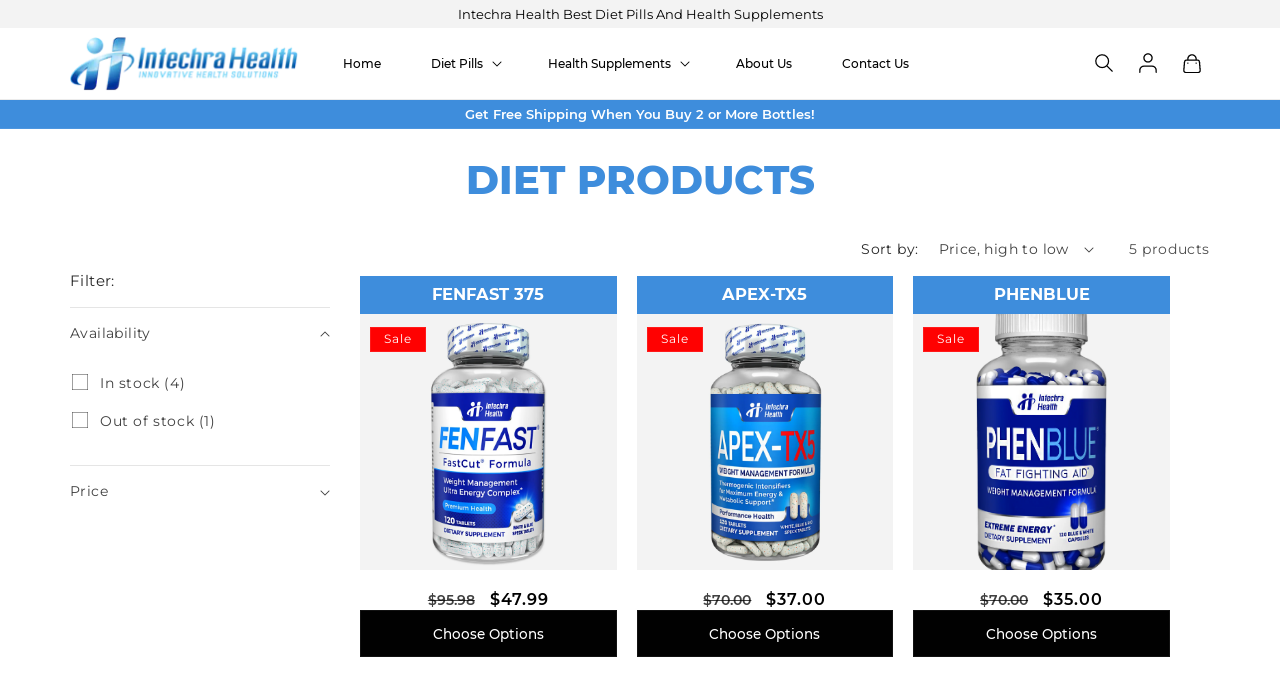

--- FILE ---
content_type: text/html; charset=utf-8
request_url: https://intechrahealth.com/collections/diet-products
body_size: 45146
content:
<!doctype html>
<html class="js" lang="en">
<script type="text/javascript">
    (function(c,l,a,r,i,t,y){
        c[a]=c[a]||function(){(c[a].q=c[a].q||[]).push(arguments)};
        t=l.createElement(r);t.async=1;t.src="https://www.clarity.ms/tag/"+i;
        y=l.getElementsByTagName(r)[0];y.parentNode.insertBefore(t,y);
    })(window, document, "clarity", "script", "oylv81z493");
</script>
<!-- Google tag (gtag.js) -->
<script async src="https://www.googletagmanager.com/gtag/js?id=AW-996580197">
</script>
<script>
  window.dataLayer = window.dataLayer || [];
  function gtag(){dataLayer.push(arguments);}
  gtag('js', new Date());

  gtag('config', 'AW-996580197');
</script>
  <head>
        <!-- Page speed files -->
        <script>
    MS_BL = [/facebook/,/youtube/,/klaviyo/,/shopifycloud/,/gtag/,/analytics/,/merchant-center-analytics/]
  
 
    !function(t,e){"object"==typeof exports&&"undefined"!=typeof module?e(exports):"function"==typeof define&&define.amd?define(["exports"],e):e(t.yett={})}(this,function(t){"use strict";var e={blacklist:window.MS_BL,whitelist:window.YETT_WHITELIST},r={blacklisted:[]},n=function(t,r){return t&&(!r||"javascript/blocked"!==r)&&(!e.blacklist||e.blacklist.some(function(e){return e.test(t)}))&&(!e.whitelist||e.whitelist.every(function(e){return!e.test(t)}))},i=function(t){var r=t.getAttribute("src");return e.blacklist&&e.blacklist.every(function(t){return!t.test(r)})||e.whitelist&&e.whitelist.some(function(t){return t.test(r)})},c=new MutationObserver(function(t){t.forEach(function(t){for(var e=t.addedNodes,i=function(t){var i=e[t];if(1===i.nodeType&&"SCRIPT"===i.tagName){var c=i.src,o=i.type;if(n(c,o)){r.blacklisted.push(i.cloneNode()),i.type="javascript/blocked";i.addEventListener("beforescriptexecute",function t(e){"javascript/blocked"===i.getAttribute("type")&&e.preventDefault(),i.removeEventListener("beforescriptexecute",t)}),i.parentElement.removeChild(i)}}},c=0;c<e.length;c++)i(c)})});c.observe(document.documentElement,{childList:!0,subtree:!0});var o=document.createElement;document.createElement=function(){for(var t=arguments.length,e=Array(t),r=0;r<t;r++)e[r]=arguments[r];if("script"!==e[0].toLowerCase())return o.bind(document).apply(void 0,e);var i=o.bind(document).apply(void 0,e),c=i.setAttribute.bind(i);return Object.defineProperties(i,{src:{get:function(){return i.getAttribute("src")},set:function(t){return n(t,i.type)&&c("type","javascript/blocked"),c("src",t),!0}},type:{set:function(t){var e=n(i.src,i.type)?"javascript/blocked":t;return c("type",e),!0}}}),i.setAttribute=function(t,e){"type"===t||"src"===t?i[t]=e:HTMLScriptElement.prototype.setAttribute.call(i,t,e)},i};var l=function(t){if(Array.isArray(t)){for(var e=0,r=Array(t.length);e<t.length;e++)r[e]=t[e];return r}return Array.from(t)},a=new RegExp("[|\\{}()[\\]^$+*?.]","g");t.unblock=function(){for(var t=arguments.length,n=Array(t),o=0;o<t;o++)n[o]=arguments[o];n.length<1?(e.blacklist=[],e.whitelist=[]):(e.blacklist&&(e.blacklist=e.blacklist.filter(function(t){return n.every(function(e){return!t.test(e)})})),e.whitelist&&(e.whitelist=[].concat(l(e.whitelist),l(n.map(function(t){var r=".*"+t.replace(a,"\\$&")+".*";return e.whitelist.find(function(t){return t.toString()===r.toString()})?null:new RegExp(r)}).filter(Boolean)))));for(var s=document.querySelectorAll('script[type="javascript/blocked"]'),u=0;u<s.length;u++){var p=s[u];i(p)&&(p.type="application/javascript",r.blacklisted.push(p),p.parentElement.removeChild(p))}var d=0;[].concat(l(r.blacklisted)).forEach(function(t,e){if(i(t)){var n=document.createElement("script");n.setAttribute("src",t.src),n.setAttribute("type","application/javascript"),document.head.appendChild(n),r.blacklisted.splice(e-d,1),d++}}),e.blacklist&&e.blacklist.length<1&&c.disconnect()},Object.defineProperty(t,"__esModule",{value:!0})});
    //# sourceMappingURL=yett.min.js.map
  </script>
  <script>
    var isReplaced = false;
    function MT_Function(){
      if(!isReplaced){
        window.yett.unblock();
        console.log("apps lazyloaded successfully");
        isReplaced=true;
      }
    }
    document.addEventListener("click", MT_Function);
    document.addEventListener("scroll", MT_Function);
    document.addEventListener("touchstart", MT_Function);
    document.addEventListener("mousemove", MT_Function);
  </script>
  
        <style id="w3_bg_load">div:not(.w3_bg), section:not(.w3_bg), iframelazy:not(.w3_bg){/*background-image:none !important;*/}</style>
<script>
var w3_lazy_load_by_px=200,blank_image_webp_url="https://cdn.shopify.com/s/files/1/0063/9965/6021/files/blank-img.webp",google_fonts_delay_load=1e4,w3_mousemoveloadimg=!1,w3_page_is_scrolled=!1,w3_lazy_load_js=1,w3_excluded_js=0;class w3_loadscripts{constructor(e){this.triggerEvents=e,this.eventOptions={passive:!0},this.userEventListener=this.triggerListener.bind(this),this.lazy_trigger,this.style_load_fired,this.lazy_scripts_load_fired=0,this.scripts_load_fired=0,this.scripts_load_fire=0,this.excluded_js=w3_excluded_js,this.w3_lazy_load_js=w3_lazy_load_js,this.w3_fonts="undefined"!=typeof w3_googlefont?w3_googlefont:[],this.w3_styles=[],this.w3_scripts={normal:[],async:[],defer:[],lazy:[]},this.allJQueries=[]}user_events_add(e){this.triggerEvents.forEach((t=>window.addEventListener(t,e.userEventListener,e.eventOptions)))}user_events_remove(e){this.triggerEvents.forEach((t=>window.removeEventListener(t,e.userEventListener,e.eventOptions)))}triggerListener_on_load(){"loading"===document.readyState?document.addEventListener("DOMContentLoaded",this.load_resources.bind(this)):this.load_resources()}triggerListener(){this.user_events_remove(this),this.lazy_scripts_load_fired=1,this.add_html_class("w3_user"),"loading"===document.readyState?(document.addEventListener("DOMContentLoaded",this.load_style_resources.bind(this)),this.scripts_load_fire||document.addEventListener("DOMContentLoaded",this.load_resources.bind(this))):(this.load_style_resources(),this.scripts_load_fire||this.load_resources())}async load_style_resources(){this.style_load_fired||(this.style_load_fired=!0,this.register_styles(),document.getElementsByTagName("html")[0].setAttribute("data-css",this.w3_styles.length),document.getElementsByTagName("html")[0].setAttribute("data-css-loaded",0),this.preload_scripts(this.w3_styles),this.load_styles_preloaded())}async load_styles_preloaded(){setTimeout((function(e){document.getElementsByTagName("html")[0].classList.contains("css-preloaded")?e.load_styles(e.w3_styles):e.load_styles_preloaded()}),200,this)}async load_resources(){this.scripts_load_fired||(this.scripts_load_fired=!0,this.hold_event_listeners(),this.exe_document_write(),this.register_scripts(),this.add_html_class("w3_start"),"function"==typeof w3_events_on_start_js&&w3_events_on_start_js(),this.preload_scripts(this.w3_scripts.normal),this.preload_scripts(this.w3_scripts.defer),this.preload_scripts(this.w3_scripts.async),this.wnwAnalytics(),this.wnwBoomerang(),await this.load_scripts(this.w3_scripts.normal),await this.load_scripts(this.w3_scripts.defer),await this.load_scripts(this.w3_scripts.async),await this.execute_domcontentloaded(),await this.execute_window_load(),window.dispatchEvent(new Event("w3-scripts-loaded")),this.add_html_class("w3_js"),"function"==typeof w3_events_on_end_js&&w3_events_on_end_js(),this.lazy_trigger=setInterval(this.w3_trigger_lazy_script,500,this))}async w3_trigger_lazy_script(e){e.lazy_scripts_load_fired&&(await e.load_scripts(e.w3_scripts.lazy),e.add_html_class("jsload"),clearInterval(e.lazy_trigger))}add_html_class(e){document.getElementsByTagName("html")[0].classList.add(e)}register_scripts(){document.querySelectorAll("script[type=lazyload_int]").forEach((e=>{e.hasAttribute("data-src")?e.hasAttribute("async")&&!1!==e.async?this.w3_scripts.async.push(e):e.hasAttribute("defer")&&!1!==e.defer||"module"===e.getAttribute("data-w3-type")?this.w3_scripts.defer.push(e):this.w3_scripts.normal.push(e):this.w3_scripts.normal.push(e)})),document.querySelectorAll("script[type=lazyload_ext]").forEach((e=>{this.w3_scripts.lazy.push(e)}))}register_styles(){document.querySelectorAll("link[data-href]").forEach((e=>{this.w3_styles.push(e)}))}async execute_script(e){return await this.repaint_frame(),new Promise((t=>{let s,n=document.createElement("script");[...e.attributes].forEach((e=>{let t=e.nodeName;"type"!==t&&"data-src"!==t&&("data-w3-type"===t&&(t="type",s=e.nodeValue),n.setAttribute(t,e.nodeValue))})),e.hasAttribute("data-src")?(n.setAttribute("src",e.getAttribute("data-src")),n.addEventListener("load",t),n.addEventListener("error",t)):(n.text=e.text,t()),null!==e.parentNode&&e.parentNode.replaceChild(n,e)}))}async execute_styles(e){var t;let s;return t=e,(s=document.createElement("link")).href=t.getAttribute("data-href"),s.rel="stylesheet",document.head.appendChild(s),void t.parentNode.removeChild(t)}async load_scripts(e){let t=e.shift();return t?(await this.execute_script(t),this.load_scripts(e)):Promise.resolve()}async load_styles(e){let t=e.shift();return t?(this.execute_styles(t),this.load_styles(e)):"loaded"}async load_fonts(e){var t=document.createDocumentFragment();e.forEach((e=>{let s=document.createElement("link");s.href=e,s.rel="stylesheet",t.appendChild(s)})),setTimeout((function(){document.head.appendChild(t)}),google_fonts_delay_load)}preload_scripts(e){var t=document.createDocumentFragment(),s=0,n=this;[...e].forEach((a=>{let i=a.getAttribute("data-src"),r=a.getAttribute("data-href");if(i){let e=document.createElement("link");e.href=i,e.rel="preload",e.as="script",t.appendChild(e)}else if(r){let a=document.createElement("link");a.href=r,a.rel="preload",a.as="style",s++,e.length==s&&(a.dataset.last=1),t.appendChild(a),a.onload=function(){fetch(this.href).then((e=>e.blob())).then((e=>{n.update_css_loader()})).catch((e=>{n.update_css_loader()}))},a.onerror=function(){n.update_css_loader()}}})),document.head.appendChild(t)}update_css_loader(){document.getElementsByTagName("html")[0].setAttribute("data-css-loaded",parseInt(document.getElementsByTagName("html")[0].getAttribute("data-css-loaded"))+1),document.getElementsByTagName("html")[0].getAttribute("data-css")==document.getElementsByTagName("html")[0].getAttribute("data-css-loaded")&&document.getElementsByTagName("html")[0].classList.add("css-preloaded")}hold_event_listeners(){let e={};function t(t,s){!function(t){function s(s){return e[t].eventsToRewrite.indexOf(s)>=0?"w3-"+s:s}e[t]||(e[t]={originalFunctions:{add:t.addEventListener,remove:t.removeEventListener},eventsToRewrite:[]},t.addEventListener=function(){arguments[0]=s(arguments[0]),e[t].originalFunctions.add.apply(t,arguments)},t.removeEventListener=function(){arguments[0]=s(arguments[0]),e[t].originalFunctions.remove.apply(t,arguments)})}(t),e[t].eventsToRewrite.push(s)}function s(e,t){let s=e[t];Object.defineProperty(e,t,{get:()=>s||function(){},set(n){e["w3"+t]=s=n}})}t(document,"DOMContentLoaded"),t(window,"DOMContentLoaded"),t(window,"load"),t(window,"pageshow"),t(document,"readystatechange"),s(document,"onreadystatechange"),s(window,"onload"),s(window,"onpageshow")}hold_jquery(e){let t=window.jQuery;Object.defineProperty(window,"jQuery",{get:()=>t,set(s){if(s&&s.fn&&!e.allJQueries.includes(s)){s.fn.ready=s.fn.init.prototype.ready=function(t){if(void 0!==t)return e.scripts_load_fired?e.domReadyFired?t.bind(document)(s):document.addEventListener("w3-DOMContentLoaded",(()=>t.bind(document)(s))):t.bind(document)(s),s(document)};let t=s.fn.on;s.fn.on=s.fn.init.prototype.on=function(){if("ready"==arguments[0]){if(this[0]!==document)return t.apply(this,arguments),this;arguments[1].bind(document)(s)}if(this[0]===window){function e(e){return e.split(" ").map((e=>"load"===e||0===e.indexOf("load.")?"w3-jquery-load":e)).join(" ")}"string"==typeof arguments[0]||arguments[0]instanceof String?arguments[0]=e(arguments[0]):"object"==typeof arguments[0]&&Object.keys(arguments[0]).forEach((t=>{Object.assign(arguments[0],{[e(t)]:arguments[0][t]})[t]}))}return t.apply(this,arguments),this},e.allJQueries.push(s)}t=s}})}async execute_domcontentloaded(){this.domReadyFired=!0,await this.repaint_frame(),document.dispatchEvent(new Event("w3-DOMContentLoaded")),await this.repaint_frame(),window.dispatchEvent(new Event("w3-DOMContentLoaded")),await this.repaint_frame(),document.dispatchEvent(new Event("w3-readystatechange")),await this.repaint_frame(),document.w3onreadystatechange&&document.w3onreadystatechange()}async execute_window_load(){await this.repaint_frame(),setTimeout((function(){window.dispatchEvent(new Event("w3-load"))}),100),await this.repaint_frame(),window.w3onload&&window.w3onload(),await this.repaint_frame(),this.allJQueries.forEach((e=>e(window).trigger("w3-jquery-load"))),window.dispatchEvent(new Event("w3-pageshow")),await this.repaint_frame(),window.w3onpageshow&&window.w3onpageshow()}exe_document_write(){let e=new Map;document.write=document.writeln=function(t){let s=document.currentScript,n=document.createRange(),a=s.parentElement,i=e.get(s);void 0===i&&(i=s.nextSibling,e.set(s,i));let r=document.createDocumentFragment();n.setStart(r,0),r.appendChild(n.createContextualFragment(t)),a.insertBefore(r,i)}}async repaint_frame(){return new Promise((e=>requestAnimationFrame(e)))}static execute(){let e=new w3_loadscripts(["keydown","mousemove","touchmove","touchstart","touchend","wheel"]);e.load_fonts(e.w3_fonts),e.user_events_add(e),e.excluded_js||e.hold_jquery(e),e.w3_lazy_load_js||(e.scripts_load_fire=1,e.triggerListener_on_load());let t=setInterval((function(e){null!=document.body&&(document.body.getBoundingClientRect().top<-30&&e.triggerListener(),clearInterval(t))}),500,e)}wnwAnalytics(){document.querySelectorAll(".analytics").forEach((function(e){trekkie.integrations=!1;var t=document.createElement("script");t.innerHTML=e.innerHTML,e.parentNode.insertBefore(t,e.nextSibling),e.parentNode.removeChild(e)}))}wnwBoomerang(){document.querySelectorAll(".boomerang").forEach((function(e){window.BOOMR.version=!1;var t=document.createElement("script");t.innerHTML=e.innerHTML,e.parentNode.insertBefore(t,e.nextSibling),e.parentNode.removeChild(e)}))}}setTimeout((function(){w3_loadscripts.execute()}),1e3);
</script>
        <link rel="preload" as="image" href="https://intechrahealth.com/cdn/shop/files/Group_67.png?v=1728883739">
        <link rel="preload" as="image" href="https://intechrahealth.com/cdn/shop/files/01.png?v=1729684823">
        <link rel="preload" as="image" href="https://intechrahealth.com/cdn/shop/files/03.png?v=1729684898">
        <link rel="preload" as="image" href="https://intechrahealth.com/cdn/shop/files/Group_67.png?v=1728883739">
        <link rel="preload" as="image" href="https://intechrahealth.com/cdn/shop/files/02.png?v=1729684951">
    
    <!-- End page speed files -->
    <meta charset="utf-8">
    <meta http-equiv="X-UA-Compatible" content="IE=edge">
    <meta name="viewport" content="width=device-width,initial-scale=1">
    <meta name="theme-color" content="">
    <link rel="canonical" href="https://intechrahealth.com/collections/diet-products">
    <link href="//intechrahealth.com/cdn/shop/t/18/assets/custom-mandasa.css?v=46281538039720824751730716840" rel="stylesheet" type="text/css" media="all" />
    <script src="//intechrahealth.com/cdn/shop/t/18/assets/custom-jquery-cdn.js?v=174274927203414962831730716840" defer="defer"></script>
    <link rel="stylesheet" href="https://cdn.shopify.com/s/files/1/0601/1689/3741/files/slick.css?v=1729079281" >
    <link rel="stylesheet" href="https://cdn.shopify.com/s/files/1/0601/1689/3741/files/slick-theme.css?v=1729079330"><link rel="icon" type="image/png" href="//intechrahealth.com/cdn/shop/files/favicon_ico.png?crop=center&height=32&v=1728975581&width=32"><link rel="preconnect" href="https://fonts.shopifycdn.com" crossorigin><title>
      Diet Products
 &ndash; intechrahealth.com</title>

    

    

<meta property="og:site_name" content="intechrahealth.com">
<meta property="og:url" content="https://intechrahealth.com/collections/diet-products">
<meta property="og:title" content="Diet Products">
<meta property="og:type" content="website">
<meta property="og:description" content="Discover Intechra Health&#39;s premium diet pills designed to support your weight management journey with top-quality ingredients."><meta property="og:image" content="http://intechrahealth.com/cdn/shop/files/image_2_1.png?height=628&pad_color=ffffff&v=1728448143&width=1200">
  <meta property="og:image:secure_url" content="https://intechrahealth.com/cdn/shop/files/image_2_1.png?height=628&pad_color=ffffff&v=1728448143&width=1200">
  <meta property="og:image:width" content="1200">
  <meta property="og:image:height" content="628"><meta name="twitter:site" content="@https://x.com/i/flow/login?redirect_after_login=%2FIntechraHealth"><meta name="twitter:card" content="summary_large_image">
<meta name="twitter:title" content="Diet Products">
<meta name="twitter:description" content="Discover Intechra Health&#39;s premium diet pills designed to support your weight management journey with top-quality ingredients.">


    <script src="//intechrahealth.com/cdn/shop/t/18/assets/constants.js?v=132983761750457495441730716840" defer="defer"></script>
    <script src="//intechrahealth.com/cdn/shop/t/18/assets/pubsub.js?v=158357773527763999511730716840" defer="defer"></script>
    <script src="//intechrahealth.com/cdn/shop/t/18/assets/global.js?v=152862011079830610291730716840" defer="defer"></script>
    <script src="//intechrahealth.com/cdn/shop/t/18/assets/details-disclosure.js?v=13653116266235556501730716840" defer="defer"></script>
    <script src="//intechrahealth.com/cdn/shop/t/18/assets/details-modal.js?v=25581673532751508451730716840" defer="defer"></script>
    <script src="//intechrahealth.com/cdn/shop/t/18/assets/search-form.js?v=133129549252120666541730716840" defer="defer"></script><script src="//intechrahealth.com/cdn/shop/t/18/assets/animations.js?v=88693664871331136111730716840" defer="defer"></script>
<script>window.performance && window.performance.mark && window.performance.mark('shopify.content_for_header.start');</script><meta name="google-site-verification" content="WPwpTB-uLYrCJphbLy9caVTVnLWvFQVI2B7PUNF83bs">
<meta id="shopify-digital-wallet" name="shopify-digital-wallet" content="/60116893741/digital_wallets/dialog">
<link rel="alternate" type="application/atom+xml" title="Feed" href="/collections/diet-products.atom" />
<link rel="alternate" type="application/json+oembed" href="https://intechrahealth.com/collections/diet-products.oembed">
<script async="async" src="/checkouts/internal/preloads.js?locale=en-US"></script>
<script id="shopify-features" type="application/json">{"accessToken":"27f042f124c6433e0c53f13d3c934ed5","betas":["rich-media-storefront-analytics"],"domain":"intechrahealth.com","predictiveSearch":true,"shopId":60116893741,"locale":"en"}</script>
<script>var Shopify = Shopify || {};
Shopify.shop = "intechrahealth-com.myshopify.com";
Shopify.locale = "en";
Shopify.currency = {"active":"USD","rate":"1.0"};
Shopify.country = "US";
Shopify.theme = {"name":"Final Dawn || Updated MT Speed opt","id":136487862317,"schema_name":"Dawn","schema_version":"15.2.0","theme_store_id":887,"role":"main"};
Shopify.theme.handle = "null";
Shopify.theme.style = {"id":null,"handle":null};
Shopify.cdnHost = "intechrahealth.com/cdn";
Shopify.routes = Shopify.routes || {};
Shopify.routes.root = "/";</script>
<script type="module">!function(o){(o.Shopify=o.Shopify||{}).modules=!0}(window);</script>
<script>!function(o){function n(){var o=[];function n(){o.push(Array.prototype.slice.apply(arguments))}return n.q=o,n}var t=o.Shopify=o.Shopify||{};t.loadFeatures=n(),t.autoloadFeatures=n()}(window);</script>
<script id="shop-js-analytics" type="application/json">{"pageType":"collection"}</script>
<script defer="defer" async type="module" src="//intechrahealth.com/cdn/shopifycloud/shop-js/modules/v2/client.init-shop-cart-sync_IZsNAliE.en.esm.js"></script>
<script defer="defer" async type="module" src="//intechrahealth.com/cdn/shopifycloud/shop-js/modules/v2/chunk.common_0OUaOowp.esm.js"></script>
<script type="module">
  await import("//intechrahealth.com/cdn/shopifycloud/shop-js/modules/v2/client.init-shop-cart-sync_IZsNAliE.en.esm.js");
await import("//intechrahealth.com/cdn/shopifycloud/shop-js/modules/v2/chunk.common_0OUaOowp.esm.js");

  window.Shopify.SignInWithShop?.initShopCartSync?.({"fedCMEnabled":true,"windoidEnabled":true});

</script>
<script>(function() {
  var isLoaded = false;
  function asyncLoad() {
    if (isLoaded) return;
    isLoaded = true;
    var urls = ["https:\/\/chimpstatic.com\/mcjs-connected\/js\/users\/7bd6593b24\/bf5c65d39a17ec5017ce9919c.js?shop=intechrahealth-com.myshopify.com","https:\/\/d9fvwtvqz2fm1.cloudfront.net\/shop\/js\/discount-on-cart-pro.min.js?shop=intechrahealth-com.myshopify.com","https:\/\/d18eg7dreypte5.cloudfront.net\/browse-abandonment\/smsbump_timer.js?shop=intechrahealth-com.myshopify.com","\/\/cdn.shopify.com\/proxy\/1c176e2992d580c0fea092dfa97d012cf70795c1ee11f6f73075cef8811f23db\/forms-akamai.smsbump.com\/620054\/form_300134.js?ver=1749725369\u0026shop=intechrahealth-com.myshopify.com\u0026sp-cache-control=cHVibGljLCBtYXgtYWdlPTkwMA","\/\/cdn.shopify.com\/proxy\/90a6a75094a6f9647b83516ea7eed5656a443b171459f69d73e21214b4af7c86\/forms-akamai.smsbump.com\/620054\/form_300457.js?ver=1749725373\u0026shop=intechrahealth-com.myshopify.com\u0026sp-cache-control=cHVibGljLCBtYXgtYWdlPTkwMA"];
    for (var i = 0; i < urls.length; i++) {
      var s = document.createElement('script');
      s.type = 'lazyload_int';
      s.async = true;
      s.dataset.src = urls[i];
      var x = document.getElementsByTagName('script')[0];
      x.parentNode.insertBefore(s, x);
    }
  };
  if(window.attachEvent) {
    window.attachEvent('onload', asyncLoad);
  } else {
    window.addEventListener('load', asyncLoad, false);
  }
})();</script>
<script id="__st">var __st={"a":60116893741,"offset":-18000,"reqid":"da0bc319-e8b1-4577-8b7c-8b74d5dfd136-1768512069","pageurl":"intechrahealth.com\/collections\/diet-products","u":"ed63338dc1ff","p":"collection","rtyp":"collection","rid":277304180781};</script>
<script>window.ShopifyPaypalV4VisibilityTracking = true;</script>
<script id="captcha-bootstrap">!function(){'use strict';const t='contact',e='account',n='new_comment',o=[[t,t],['blogs',n],['comments',n],[t,'customer']],c=[[e,'customer_login'],[e,'guest_login'],[e,'recover_customer_password'],[e,'create_customer']],r=t=>t.map((([t,e])=>`form[action*='/${t}']:not([data-nocaptcha='true']) input[name='form_type'][value='${e}']`)).join(','),a=t=>()=>t?[...document.querySelectorAll(t)].map((t=>t.form)):[];function s(){const t=[...o],e=r(t);return a(e)}const i='password',u='form_key',d=['recaptcha-v3-token','g-recaptcha-response','h-captcha-response',i],f=()=>{try{return window.sessionStorage}catch{return}},m='__shopify_v',_=t=>t.elements[u];function p(t,e,n=!1){try{const o=window.sessionStorage,c=JSON.parse(o.getItem(e)),{data:r}=function(t){const{data:e,action:n}=t;return t[m]||n?{data:e,action:n}:{data:t,action:n}}(c);for(const[e,n]of Object.entries(r))t.elements[e]&&(t.elements[e].value=n);n&&o.removeItem(e)}catch(o){console.error('form repopulation failed',{error:o})}}const l='form_type',E='cptcha';function T(t){t.dataset[E]=!0}const w=window,h=w.document,L='Shopify',v='ce_forms',y='captcha';let A=!1;((t,e)=>{const n=(g='f06e6c50-85a8-45c8-87d0-21a2b65856fe',I='https://cdn.shopify.com/shopifycloud/storefront-forms-hcaptcha/ce_storefront_forms_captcha_hcaptcha.v1.5.2.iife.js',D={infoText:'Protected by hCaptcha',privacyText:'Privacy',termsText:'Terms'},(t,e,n)=>{const o=w[L][v],c=o.bindForm;if(c)return c(t,g,e,D).then(n);var r;o.q.push([[t,g,e,D],n]),r=I,A||(h.body.append(Object.assign(h.createElement('script'),{id:'captcha-provider',async:!0,src:r})),A=!0)});var g,I,D;w[L]=w[L]||{},w[L][v]=w[L][v]||{},w[L][v].q=[],w[L][y]=w[L][y]||{},w[L][y].protect=function(t,e){n(t,void 0,e),T(t)},Object.freeze(w[L][y]),function(t,e,n,w,h,L){const[v,y,A,g]=function(t,e,n){const i=e?o:[],u=t?c:[],d=[...i,...u],f=r(d),m=r(i),_=r(d.filter((([t,e])=>n.includes(e))));return[a(f),a(m),a(_),s()]}(w,h,L),I=t=>{const e=t.target;return e instanceof HTMLFormElement?e:e&&e.form},D=t=>v().includes(t);t.addEventListener('submit',(t=>{const e=I(t);if(!e)return;const n=D(e)&&!e.dataset.hcaptchaBound&&!e.dataset.recaptchaBound,o=_(e),c=g().includes(e)&&(!o||!o.value);(n||c)&&t.preventDefault(),c&&!n&&(function(t){try{if(!f())return;!function(t){const e=f();if(!e)return;const n=_(t);if(!n)return;const o=n.value;o&&e.removeItem(o)}(t);const e=Array.from(Array(32),(()=>Math.random().toString(36)[2])).join('');!function(t,e){_(t)||t.append(Object.assign(document.createElement('input'),{type:'hidden',name:u})),t.elements[u].value=e}(t,e),function(t,e){const n=f();if(!n)return;const o=[...t.querySelectorAll(`input[type='${i}']`)].map((({name:t})=>t)),c=[...d,...o],r={};for(const[a,s]of new FormData(t).entries())c.includes(a)||(r[a]=s);n.setItem(e,JSON.stringify({[m]:1,action:t.action,data:r}))}(t,e)}catch(e){console.error('failed to persist form',e)}}(e),e.submit())}));const S=(t,e)=>{t&&!t.dataset[E]&&(n(t,e.some((e=>e===t))),T(t))};for(const o of['focusin','change'])t.addEventListener(o,(t=>{const e=I(t);D(e)&&S(e,y())}));const B=e.get('form_key'),M=e.get(l),P=B&&M;t.addEventListener('DOMContentLoaded',(()=>{const t=y();if(P)for(const e of t)e.elements[l].value===M&&p(e,B);[...new Set([...A(),...v().filter((t=>'true'===t.dataset.shopifyCaptcha))])].forEach((e=>S(e,t)))}))}(h,new URLSearchParams(w.location.search),n,t,e,['guest_login'])})(!0,!0)}();</script>
<script integrity="sha256-4kQ18oKyAcykRKYeNunJcIwy7WH5gtpwJnB7kiuLZ1E=" data-source-attribution="shopify.loadfeatures" defer="defer" src="//intechrahealth.com/cdn/shopifycloud/storefront/assets/storefront/load_feature-a0a9edcb.js" crossorigin="anonymous"></script>
<script data-source-attribution="shopify.dynamic_checkout.dynamic.init">var Shopify=Shopify||{};Shopify.PaymentButton=Shopify.PaymentButton||{isStorefrontPortableWallets:!0,init:function(){window.Shopify.PaymentButton.init=function(){};var t=document.createElement("script");t.src="https://intechrahealth.com/cdn/shopifycloud/portable-wallets/latest/portable-wallets.en.js",t.type="module",document.head.appendChild(t)}};
</script>
<script data-source-attribution="shopify.dynamic_checkout.buyer_consent">
  function portableWalletsHideBuyerConsent(e){var t=document.getElementById("shopify-buyer-consent"),n=document.getElementById("shopify-subscription-policy-button");t&&n&&(t.classList.add("hidden"),t.setAttribute("aria-hidden","true"),n.removeEventListener("click",e))}function portableWalletsShowBuyerConsent(e){var t=document.getElementById("shopify-buyer-consent"),n=document.getElementById("shopify-subscription-policy-button");t&&n&&(t.classList.remove("hidden"),t.removeAttribute("aria-hidden"),n.addEventListener("click",e))}window.Shopify?.PaymentButton&&(window.Shopify.PaymentButton.hideBuyerConsent=portableWalletsHideBuyerConsent,window.Shopify.PaymentButton.showBuyerConsent=portableWalletsShowBuyerConsent);
</script>
<script data-source-attribution="shopify.dynamic_checkout.cart.bootstrap">document.addEventListener("DOMContentLoaded",(function(){function t(){return document.querySelector("shopify-accelerated-checkout-cart, shopify-accelerated-checkout")}if(t())Shopify.PaymentButton.init();else{new MutationObserver((function(e,n){t()&&(Shopify.PaymentButton.init(),n.disconnect())})).observe(document.body,{childList:!0,subtree:!0})}}));
</script>
<script id="sections-script" data-sections="header" defer="defer" src="//intechrahealth.com/cdn/shop/t/18/compiled_assets/scripts.js?4033"></script>
<script>window.performance && window.performance.mark && window.performance.mark('shopify.content_for_header.end');</script>
<script>
  var trekkie=[];trekkie.integrations=!0;window.BOOMR={},window.BOOMR.version=true;
</script>

    <style data-shopify>
      @font-face {
  font-family: Montserrat;
  font-weight: 400;
  font-style: normal;
  font-display: swap;
  src: url("//intechrahealth.com/cdn/fonts/montserrat/montserrat_n4.81949fa0ac9fd2021e16436151e8eaa539321637.woff2") format("woff2"),
       url("//intechrahealth.com/cdn/fonts/montserrat/montserrat_n4.a6c632ca7b62da89c3594789ba828388aac693fe.woff") format("woff");
}

      @font-face {
  font-family: Montserrat;
  font-weight: 700;
  font-style: normal;
  font-display: swap;
  src: url("//intechrahealth.com/cdn/fonts/montserrat/montserrat_n7.3c434e22befd5c18a6b4afadb1e3d77c128c7939.woff2") format("woff2"),
       url("//intechrahealth.com/cdn/fonts/montserrat/montserrat_n7.5d9fa6e2cae713c8fb539a9876489d86207fe957.woff") format("woff");
}

      @font-face {
  font-family: Montserrat;
  font-weight: 400;
  font-style: italic;
  font-display: swap;
  src: url("//intechrahealth.com/cdn/fonts/montserrat/montserrat_i4.5a4ea298b4789e064f62a29aafc18d41f09ae59b.woff2") format("woff2"),
       url("//intechrahealth.com/cdn/fonts/montserrat/montserrat_i4.072b5869c5e0ed5b9d2021e4c2af132e16681ad2.woff") format("woff");
}

      @font-face {
  font-family: Montserrat;
  font-weight: 700;
  font-style: italic;
  font-display: swap;
  src: url("//intechrahealth.com/cdn/fonts/montserrat/montserrat_i7.a0d4a463df4f146567d871890ffb3c80408e7732.woff2") format("woff2"),
       url("//intechrahealth.com/cdn/fonts/montserrat/montserrat_i7.f6ec9f2a0681acc6f8152c40921d2a4d2e1a2c78.woff") format("woff");
}

      @font-face {
  font-family: Montserrat;
  font-weight: 400;
  font-style: normal;
  font-display: swap;
  src: url("//intechrahealth.com/cdn/fonts/montserrat/montserrat_n4.81949fa0ac9fd2021e16436151e8eaa539321637.woff2") format("woff2"),
       url("//intechrahealth.com/cdn/fonts/montserrat/montserrat_n4.a6c632ca7b62da89c3594789ba828388aac693fe.woff") format("woff");
}


      
        :root,
        .color-scheme-1 {
          --color-background: 255,255,255;
        
          --gradient-background: #ffffff;
        

        

        --color-foreground: 0,0,0;
        --color-background-contrast: 191,191,191;
        --color-shadow: 18,18,18;
        --color-button: 18,18,18;
        --color-button-text: 255,255,255;
        --color-secondary-button: 255,255,255;
        --color-secondary-button-text: 18,18,18;
        --color-link: 18,18,18;
        --color-badge-foreground: 0,0,0;
        --color-badge-background: 255,255,255;
        --color-badge-border: 0,0,0;
        --payment-terms-background-color: rgb(255 255 255);
      }
      
        
        .color-scheme-2 {
          --color-background: 243,243,243;
        
          --gradient-background: #f3f3f3;
        

        

        --color-foreground: 0,0,0;
        --color-background-contrast: 179,179,179;
        --color-shadow: 18,18,18;
        --color-button: 18,18,18;
        --color-button-text: 243,243,243;
        --color-secondary-button: 243,243,243;
        --color-secondary-button-text: 18,18,18;
        --color-link: 18,18,18;
        --color-badge-foreground: 0,0,0;
        --color-badge-background: 243,243,243;
        --color-badge-border: 0,0,0;
        --payment-terms-background-color: rgb(243 243 243);
      }
      
        
        .color-scheme-3 {
          --color-background: 36,40,51;
        
          --gradient-background: #242833;
        

        

        --color-foreground: 255,255,255;
        --color-background-contrast: 47,52,66;
        --color-shadow: 18,18,18;
        --color-button: 255,255,255;
        --color-button-text: 0,0,0;
        --color-secondary-button: 36,40,51;
        --color-secondary-button-text: 255,255,255;
        --color-link: 255,255,255;
        --color-badge-foreground: 255,255,255;
        --color-badge-background: 36,40,51;
        --color-badge-border: 255,255,255;
        --payment-terms-background-color: rgb(36 40 51);
      }
      
        
        .color-scheme-4 {
          --color-background: 18,18,18;
        
          --gradient-background: #121212;
        

        

        --color-foreground: 255,255,255;
        --color-background-contrast: 146,146,146;
        --color-shadow: 18,18,18;
        --color-button: 255,255,255;
        --color-button-text: 18,18,18;
        --color-secondary-button: 18,18,18;
        --color-secondary-button-text: 255,255,255;
        --color-link: 255,255,255;
        --color-badge-foreground: 255,255,255;
        --color-badge-background: 18,18,18;
        --color-badge-border: 255,255,255;
        --payment-terms-background-color: rgb(18 18 18);
      }
      
        
        .color-scheme-5 {
          --color-background: 51,79,180;
        
          --gradient-background: #334fb4;
        

        

        --color-foreground: 255,255,255;
        --color-background-contrast: 23,35,81;
        --color-shadow: 18,18,18;
        --color-button: 255,255,255;
        --color-button-text: 51,79,180;
        --color-secondary-button: 51,79,180;
        --color-secondary-button-text: 255,255,255;
        --color-link: 255,255,255;
        --color-badge-foreground: 255,255,255;
        --color-badge-background: 51,79,180;
        --color-badge-border: 255,255,255;
        --payment-terms-background-color: rgb(51 79 180);
      }
      
        
        .color-scheme-69f98ba3-fe57-4123-929b-30018b69bfbd {
          --color-background: 62,141,220;
        
          --gradient-background: #3e8ddc;
        

        

        --color-foreground: 255,255,255;
        --color-background-contrast: 24,77,131;
        --color-shadow: 18,18,18;
        --color-button: 18,18,18;
        --color-button-text: 255,255,255;
        --color-secondary-button: 62,141,220;
        --color-secondary-button-text: 18,18,18;
        --color-link: 18,18,18;
        --color-badge-foreground: 255,255,255;
        --color-badge-background: 62,141,220;
        --color-badge-border: 255,255,255;
        --payment-terms-background-color: rgb(62 141 220);
      }
      
        
        .color-scheme-6384b62a-7d69-4285-bd34-1af39aee2206 {
          --color-background: 234,0,0;
        
          --gradient-background: #ea0000;
        

        

        --color-foreground: 255,255,255;
        --color-background-contrast: 107,0,0;
        --color-shadow: 18,18,18;
        --color-button: 18,18,18;
        --color-button-text: 255,255,255;
        --color-secondary-button: 234,0,0;
        --color-secondary-button-text: 18,18,18;
        --color-link: 18,18,18;
        --color-badge-foreground: 255,255,255;
        --color-badge-background: 234,0,0;
        --color-badge-border: 255,255,255;
        --payment-terms-background-color: rgb(234 0 0);
      }
      

      body, .color-scheme-1, .color-scheme-2, .color-scheme-3, .color-scheme-4, .color-scheme-5, .color-scheme-69f98ba3-fe57-4123-929b-30018b69bfbd, .color-scheme-6384b62a-7d69-4285-bd34-1af39aee2206 {
        color: rgba(var(--color-foreground), 0.75);
        background-color: rgb(var(--color-background));
      }

      :root {
        --font-body-family: Montserrat, sans-serif;
        --font-body-style: normal;
        --font-body-weight: 400;
        --font-body-weight-bold: 700;

        --font-heading-family: Montserrat, sans-serif;
        --font-heading-style: normal;
        --font-heading-weight: 400;

        --font-body-scale: 1.0;
        --font-heading-scale: 1.0;

        --media-padding: px;
        --media-border-opacity: 0.05;
        --media-border-width: 1px;
        --media-radius: 0px;
        --media-shadow-opacity: 0.0;
        --media-shadow-horizontal-offset: 0px;
        --media-shadow-vertical-offset: 4px;
        --media-shadow-blur-radius: 5px;
        --media-shadow-visible: 0;

        --page-width: 154rem;
        --page-width-margin: 0rem;

        --product-card-image-padding: 0.0rem;
        --product-card-corner-radius: 0.0rem;
        --product-card-text-alignment: left;
        --product-card-border-width: 0.0rem;
        --product-card-border-opacity: 0.1;
        --product-card-shadow-opacity: 0.0;
        --product-card-shadow-visible: 0;
        --product-card-shadow-horizontal-offset: 0.0rem;
        --product-card-shadow-vertical-offset: 0.4rem;
        --product-card-shadow-blur-radius: 0.5rem;

        --collection-card-image-padding: 0.0rem;
        --collection-card-corner-radius: 0.0rem;
        --collection-card-text-alignment: left;
        --collection-card-border-width: 0.0rem;
        --collection-card-border-opacity: 0.1;
        --collection-card-shadow-opacity: 0.0;
        --collection-card-shadow-visible: 0;
        --collection-card-shadow-horizontal-offset: 0.0rem;
        --collection-card-shadow-vertical-offset: 0.4rem;
        --collection-card-shadow-blur-radius: 0.5rem;

        --blog-card-image-padding: 0.0rem;
        --blog-card-corner-radius: 0.0rem;
        --blog-card-text-alignment: left;
        --blog-card-border-width: 0.0rem;
        --blog-card-border-opacity: 0.1;
        --blog-card-shadow-opacity: 0.0;
        --blog-card-shadow-visible: 0;
        --blog-card-shadow-horizontal-offset: 0.0rem;
        --blog-card-shadow-vertical-offset: 0.4rem;
        --blog-card-shadow-blur-radius: 0.5rem;

        --badge-corner-radius: 0.0rem;

        --popup-border-width: 1px;
        --popup-border-opacity: 0.1;
        --popup-corner-radius: 0px;
        --popup-shadow-opacity: 0.05;
        --popup-shadow-horizontal-offset: 0px;
        --popup-shadow-vertical-offset: 4px;
        --popup-shadow-blur-radius: 5px;

        --drawer-border-width: 1px;
        --drawer-border-opacity: 0.1;
        --drawer-shadow-opacity: 0.0;
        --drawer-shadow-horizontal-offset: 0px;
        --drawer-shadow-vertical-offset: 4px;
        --drawer-shadow-blur-radius: 5px;

        --spacing-sections-desktop: 0px;
        --spacing-sections-mobile: 0px;

        --grid-desktop-vertical-spacing: 8px;
        --grid-desktop-horizontal-spacing: 20px;
        --grid-mobile-vertical-spacing: 4px;
        --grid-mobile-horizontal-spacing: 10px;

        --text-boxes-border-opacity: 0.1;
        --text-boxes-border-width: 0px;
        --text-boxes-radius: 0px;
        --text-boxes-shadow-opacity: 0.0;
        --text-boxes-shadow-visible: 0;
        --text-boxes-shadow-horizontal-offset: 0px;
        --text-boxes-shadow-vertical-offset: 4px;
        --text-boxes-shadow-blur-radius: 5px;

        --buttons-radius: 0px;
        --buttons-radius-outset: 0px;
        --buttons-border-width: 1px;
        --buttons-border-opacity: 1.0;
        --buttons-shadow-opacity: 0.0;
        --buttons-shadow-visible: 0;
        --buttons-shadow-horizontal-offset: 0px;
        --buttons-shadow-vertical-offset: 4px;
        --buttons-shadow-blur-radius: 5px;
        --buttons-border-offset: 0px;

        --inputs-radius: 0px;
        --inputs-border-width: 1px;
        --inputs-border-opacity: 0.55;
        --inputs-shadow-opacity: 0.0;
        --inputs-shadow-horizontal-offset: 0px;
        --inputs-margin-offset: 0px;
        --inputs-shadow-vertical-offset: 4px;
        --inputs-shadow-blur-radius: 5px;
        --inputs-radius-outset: 0px;

        --variant-pills-radius: 0px;
        --variant-pills-border-width: 1px;
        --variant-pills-border-opacity: 0.55;
        --variant-pills-shadow-opacity: 0.0;
        --variant-pills-shadow-horizontal-offset: 0px;
        --variant-pills-shadow-vertical-offset: 4px;
        --variant-pills-shadow-blur-radius: 5px;
      }

      *,
      *::before,
      *::after {
        box-sizing: inherit;
      }

      html {
        box-sizing: border-box;
        font-size: calc(var(--font-body-scale) * 62.5%);
        height: 100%;
      }

      body {
        display: grid;
        grid-template-rows: auto auto 1fr auto;
        grid-template-columns: 100%;
        min-height: 100%;
        margin: 0;
        font-size: 1.5rem;
        letter-spacing: 0.06rem;
        line-height: calc(1 + 0.8 / var(--font-body-scale));
        font-family: var(--font-body-family);
        font-style: var(--font-body-style);
        font-weight: var(--font-body-weight);
      }

      @media screen and (min-width: 750px) {
        body {
          font-size: 1.6rem;
        }
      }
    </style>

    <link href="//intechrahealth.com/cdn/shop/t/18/assets/base.css?v=174145296347441007161730716840" rel="stylesheet" type="text/css" media="all" />
    <link href="//intechrahealth.com/cdn/shop/t/18/assets/theme.css?v=58794896501193015421730716840" rel="stylesheet" type="text/css" media="all" />
    <link rel="stylesheet" href="//intechrahealth.com/cdn/shop/t/18/assets/component-cart-items.css?v=123238115697927560811730716840" media="print" onload="this.media='all'"><link href="//intechrahealth.com/cdn/shop/t/18/assets/component-cart-drawer.css?v=112801333748515159671730716840" rel="stylesheet" type="text/css" media="all" />
      <link href="//intechrahealth.com/cdn/shop/t/18/assets/component-cart.css?v=164708765130180853531730716840" rel="stylesheet" type="text/css" media="all" />
      <link href="//intechrahealth.com/cdn/shop/t/18/assets/component-totals.css?v=15906652033866631521730716840" rel="stylesheet" type="text/css" media="all" />
      <link href="//intechrahealth.com/cdn/shop/t/18/assets/component-price.css?v=70172745017360139101730716840" rel="stylesheet" type="text/css" media="all" />
      <link href="//intechrahealth.com/cdn/shop/t/18/assets/component-discounts.css?v=152760482443307489271730716840" rel="stylesheet" type="text/css" media="all" />

      <link rel="preload" as="font" href="//intechrahealth.com/cdn/fonts/montserrat/montserrat_n4.81949fa0ac9fd2021e16436151e8eaa539321637.woff2" type="font/woff2" crossorigin>
      

      <link rel="preload" as="font" href="//intechrahealth.com/cdn/fonts/montserrat/montserrat_n4.81949fa0ac9fd2021e16436151e8eaa539321637.woff2" type="font/woff2" crossorigin>
      
<link
        rel="stylesheet"
        href="//intechrahealth.com/cdn/shop/t/18/assets/component-predictive-search.css?v=118923337488134913561730716840"
        media="print"
        onload="this.media='all'"
      ><script>
      if (Shopify.designMode) {
        document.documentElement.classList.add('shopify-design-mode');
      }
    </script>
  <!-- BEGIN app block: shopify://apps/yotpo-product-reviews/blocks/reviews_tab/eb7dfd7d-db44-4334-bc49-c893b51b36cf -->



<!-- END app block --><!-- BEGIN app block: shopify://apps/yotpo-product-reviews/blocks/settings/eb7dfd7d-db44-4334-bc49-c893b51b36cf -->


  <script type="text/javascript" src="https://cdn-widgetsrepository.yotpo.com/v1/loader/LHbx23Gfrx8ZDlfHkbqaDyf4WJqNF1nt4y3wYOol?languageCode=en" async></script>



  
<!-- END app block --><link href="https://monorail-edge.shopifysvc.com" rel="dns-prefetch">
<script>(function(){if ("sendBeacon" in navigator && "performance" in window) {try {var session_token_from_headers = performance.getEntriesByType('navigation')[0].serverTiming.find(x => x.name == '_s').description;} catch {var session_token_from_headers = undefined;}var session_cookie_matches = document.cookie.match(/_shopify_s=([^;]*)/);var session_token_from_cookie = session_cookie_matches && session_cookie_matches.length === 2 ? session_cookie_matches[1] : "";var session_token = session_token_from_headers || session_token_from_cookie || "";function handle_abandonment_event(e) {var entries = performance.getEntries().filter(function(entry) {return /monorail-edge.shopifysvc.com/.test(entry.name);});if (!window.abandonment_tracked && entries.length === 0) {window.abandonment_tracked = true;var currentMs = Date.now();var navigation_start = performance.timing.navigationStart;var payload = {shop_id: 60116893741,url: window.location.href,navigation_start,duration: currentMs - navigation_start,session_token,page_type: "collection"};window.navigator.sendBeacon("https://monorail-edge.shopifysvc.com/v1/produce", JSON.stringify({schema_id: "online_store_buyer_site_abandonment/1.1",payload: payload,metadata: {event_created_at_ms: currentMs,event_sent_at_ms: currentMs}}));}}window.addEventListener('pagehide', handle_abandonment_event);}}());</script>
<script id="web-pixels-manager-setup">(function e(e,d,r,n,o){if(void 0===o&&(o={}),!Boolean(null===(a=null===(i=window.Shopify)||void 0===i?void 0:i.analytics)||void 0===a?void 0:a.replayQueue)){var i,a;window.Shopify=window.Shopify||{};var t=window.Shopify;t.analytics=t.analytics||{};var s=t.analytics;s.replayQueue=[],s.publish=function(e,d,r){return s.replayQueue.push([e,d,r]),!0};try{self.performance.mark("wpm:start")}catch(e){}var l=function(){var e={modern:/Edge?\/(1{2}[4-9]|1[2-9]\d|[2-9]\d{2}|\d{4,})\.\d+(\.\d+|)|Firefox\/(1{2}[4-9]|1[2-9]\d|[2-9]\d{2}|\d{4,})\.\d+(\.\d+|)|Chrom(ium|e)\/(9{2}|\d{3,})\.\d+(\.\d+|)|(Maci|X1{2}).+ Version\/(15\.\d+|(1[6-9]|[2-9]\d|\d{3,})\.\d+)([,.]\d+|)( \(\w+\)|)( Mobile\/\w+|) Safari\/|Chrome.+OPR\/(9{2}|\d{3,})\.\d+\.\d+|(CPU[ +]OS|iPhone[ +]OS|CPU[ +]iPhone|CPU IPhone OS|CPU iPad OS)[ +]+(15[._]\d+|(1[6-9]|[2-9]\d|\d{3,})[._]\d+)([._]\d+|)|Android:?[ /-](13[3-9]|1[4-9]\d|[2-9]\d{2}|\d{4,})(\.\d+|)(\.\d+|)|Android.+Firefox\/(13[5-9]|1[4-9]\d|[2-9]\d{2}|\d{4,})\.\d+(\.\d+|)|Android.+Chrom(ium|e)\/(13[3-9]|1[4-9]\d|[2-9]\d{2}|\d{4,})\.\d+(\.\d+|)|SamsungBrowser\/([2-9]\d|\d{3,})\.\d+/,legacy:/Edge?\/(1[6-9]|[2-9]\d|\d{3,})\.\d+(\.\d+|)|Firefox\/(5[4-9]|[6-9]\d|\d{3,})\.\d+(\.\d+|)|Chrom(ium|e)\/(5[1-9]|[6-9]\d|\d{3,})\.\d+(\.\d+|)([\d.]+$|.*Safari\/(?![\d.]+ Edge\/[\d.]+$))|(Maci|X1{2}).+ Version\/(10\.\d+|(1[1-9]|[2-9]\d|\d{3,})\.\d+)([,.]\d+|)( \(\w+\)|)( Mobile\/\w+|) Safari\/|Chrome.+OPR\/(3[89]|[4-9]\d|\d{3,})\.\d+\.\d+|(CPU[ +]OS|iPhone[ +]OS|CPU[ +]iPhone|CPU IPhone OS|CPU iPad OS)[ +]+(10[._]\d+|(1[1-9]|[2-9]\d|\d{3,})[._]\d+)([._]\d+|)|Android:?[ /-](13[3-9]|1[4-9]\d|[2-9]\d{2}|\d{4,})(\.\d+|)(\.\d+|)|Mobile Safari.+OPR\/([89]\d|\d{3,})\.\d+\.\d+|Android.+Firefox\/(13[5-9]|1[4-9]\d|[2-9]\d{2}|\d{4,})\.\d+(\.\d+|)|Android.+Chrom(ium|e)\/(13[3-9]|1[4-9]\d|[2-9]\d{2}|\d{4,})\.\d+(\.\d+|)|Android.+(UC? ?Browser|UCWEB|U3)[ /]?(15\.([5-9]|\d{2,})|(1[6-9]|[2-9]\d|\d{3,})\.\d+)\.\d+|SamsungBrowser\/(5\.\d+|([6-9]|\d{2,})\.\d+)|Android.+MQ{2}Browser\/(14(\.(9|\d{2,})|)|(1[5-9]|[2-9]\d|\d{3,})(\.\d+|))(\.\d+|)|K[Aa][Ii]OS\/(3\.\d+|([4-9]|\d{2,})\.\d+)(\.\d+|)/},d=e.modern,r=e.legacy,n=navigator.userAgent;return n.match(d)?"modern":n.match(r)?"legacy":"unknown"}(),u="modern"===l?"modern":"legacy",c=(null!=n?n:{modern:"",legacy:""})[u],f=function(e){return[e.baseUrl,"/wpm","/b",e.hashVersion,"modern"===e.buildTarget?"m":"l",".js"].join("")}({baseUrl:d,hashVersion:r,buildTarget:u}),m=function(e){var d=e.version,r=e.bundleTarget,n=e.surface,o=e.pageUrl,i=e.monorailEndpoint;return{emit:function(e){var a=e.status,t=e.errorMsg,s=(new Date).getTime(),l=JSON.stringify({metadata:{event_sent_at_ms:s},events:[{schema_id:"web_pixels_manager_load/3.1",payload:{version:d,bundle_target:r,page_url:o,status:a,surface:n,error_msg:t},metadata:{event_created_at_ms:s}}]});if(!i)return console&&console.warn&&console.warn("[Web Pixels Manager] No Monorail endpoint provided, skipping logging."),!1;try{return self.navigator.sendBeacon.bind(self.navigator)(i,l)}catch(e){}var u=new XMLHttpRequest;try{return u.open("POST",i,!0),u.setRequestHeader("Content-Type","text/plain"),u.send(l),!0}catch(e){return console&&console.warn&&console.warn("[Web Pixels Manager] Got an unhandled error while logging to Monorail."),!1}}}}({version:r,bundleTarget:l,surface:e.surface,pageUrl:self.location.href,monorailEndpoint:e.monorailEndpoint});try{o.browserTarget=l,function(e){var d=e.src,r=e.async,n=void 0===r||r,o=e.onload,i=e.onerror,a=e.sri,t=e.scriptDataAttributes,s=void 0===t?{}:t,l=document.createElement("script"),u=document.querySelector("head"),c=document.querySelector("body");if(l.async=n,l.src=d,a&&(l.integrity=a,l.crossOrigin="anonymous"),s)for(var f in s)if(Object.prototype.hasOwnProperty.call(s,f))try{l.dataset[f]=s[f]}catch(e){}if(o&&l.addEventListener("load",o),i&&l.addEventListener("error",i),u)u.appendChild(l);else{if(!c)throw new Error("Did not find a head or body element to append the script");c.appendChild(l)}}({src:f,async:!0,onload:function(){if(!function(){var e,d;return Boolean(null===(d=null===(e=window.Shopify)||void 0===e?void 0:e.analytics)||void 0===d?void 0:d.initialized)}()){var d=window.webPixelsManager.init(e)||void 0;if(d){var r=window.Shopify.analytics;r.replayQueue.forEach((function(e){var r=e[0],n=e[1],o=e[2];d.publishCustomEvent(r,n,o)})),r.replayQueue=[],r.publish=d.publishCustomEvent,r.visitor=d.visitor,r.initialized=!0}}},onerror:function(){return m.emit({status:"failed",errorMsg:"".concat(f," has failed to load")})},sri:function(e){var d=/^sha384-[A-Za-z0-9+/=]+$/;return"string"==typeof e&&d.test(e)}(c)?c:"",scriptDataAttributes:o}),m.emit({status:"loading"})}catch(e){m.emit({status:"failed",errorMsg:(null==e?void 0:e.message)||"Unknown error"})}}})({shopId: 60116893741,storefrontBaseUrl: "https://intechrahealth.com",extensionsBaseUrl: "https://extensions.shopifycdn.com/cdn/shopifycloud/web-pixels-manager",monorailEndpoint: "https://monorail-edge.shopifysvc.com/unstable/produce_batch",surface: "storefront-renderer",enabledBetaFlags: ["2dca8a86"],webPixelsConfigList: [{"id":"1237909549","configuration":"{\"yotpoStoreId\":\"LHbx23Gfrx8ZDlfHkbqaDyf4WJqNF1nt4y3wYOol\"}","eventPayloadVersion":"v1","runtimeContext":"STRICT","scriptVersion":"8bb37a256888599d9a3d57f0551d3859","type":"APP","apiClientId":70132,"privacyPurposes":["ANALYTICS","MARKETING","SALE_OF_DATA"],"dataSharingAdjustments":{"protectedCustomerApprovalScopes":["read_customer_address","read_customer_email","read_customer_name","read_customer_personal_data","read_customer_phone"]}},{"id":"507871277","configuration":"{\"pixelCode\":\"CSN5T0JC77UDJHVKMJ50\"}","eventPayloadVersion":"v1","runtimeContext":"STRICT","scriptVersion":"22e92c2ad45662f435e4801458fb78cc","type":"APP","apiClientId":4383523,"privacyPurposes":["ANALYTICS","MARKETING","SALE_OF_DATA"],"dataSharingAdjustments":{"protectedCustomerApprovalScopes":["read_customer_address","read_customer_email","read_customer_name","read_customer_personal_data","read_customer_phone"]}},{"id":"504692781","configuration":"{\"config\":\"{\\\"pixel_id\\\":\\\"G-038DVXVC66\\\",\\\"target_country\\\":\\\"US\\\",\\\"gtag_events\\\":[{\\\"type\\\":\\\"begin_checkout\\\",\\\"action_label\\\":\\\"G-038DVXVC66\\\"},{\\\"type\\\":\\\"search\\\",\\\"action_label\\\":\\\"G-038DVXVC66\\\"},{\\\"type\\\":\\\"view_item\\\",\\\"action_label\\\":[\\\"G-038DVXVC66\\\",\\\"MC-VQFVCFB4MN\\\"]},{\\\"type\\\":\\\"purchase\\\",\\\"action_label\\\":[\\\"G-038DVXVC66\\\",\\\"MC-VQFVCFB4MN\\\"]},{\\\"type\\\":\\\"page_view\\\",\\\"action_label\\\":[\\\"G-038DVXVC66\\\",\\\"MC-VQFVCFB4MN\\\"]},{\\\"type\\\":\\\"add_payment_info\\\",\\\"action_label\\\":\\\"G-038DVXVC66\\\"},{\\\"type\\\":\\\"add_to_cart\\\",\\\"action_label\\\":\\\"G-038DVXVC66\\\"}],\\\"enable_monitoring_mode\\\":false}\"}","eventPayloadVersion":"v1","runtimeContext":"OPEN","scriptVersion":"b2a88bafab3e21179ed38636efcd8a93","type":"APP","apiClientId":1780363,"privacyPurposes":[],"dataSharingAdjustments":{"protectedCustomerApprovalScopes":["read_customer_address","read_customer_email","read_customer_name","read_customer_personal_data","read_customer_phone"]}},{"id":"370081837","configuration":"{\"shopId\":\"21440\"}","eventPayloadVersion":"v1","runtimeContext":"STRICT","scriptVersion":"e46595b10fdc5e1674d5c89a8c843bb3","type":"APP","apiClientId":5443297,"privacyPurposes":["ANALYTICS","MARKETING","SALE_OF_DATA"],"dataSharingAdjustments":{"protectedCustomerApprovalScopes":["read_customer_address","read_customer_email","read_customer_name","read_customer_personal_data","read_customer_phone"]}},{"id":"335052845","configuration":"{\"pixel_id\":\"442404512158041\",\"pixel_type\":\"facebook_pixel\",\"metaapp_system_user_token\":\"-\"}","eventPayloadVersion":"v1","runtimeContext":"OPEN","scriptVersion":"ca16bc87fe92b6042fbaa3acc2fbdaa6","type":"APP","apiClientId":2329312,"privacyPurposes":["ANALYTICS","MARKETING","SALE_OF_DATA"],"dataSharingAdjustments":{"protectedCustomerApprovalScopes":["read_customer_address","read_customer_email","read_customer_name","read_customer_personal_data","read_customer_phone"]}},{"id":"44957741","configuration":"{\"store\":\"intechrahealth-com.myshopify.com\"}","eventPayloadVersion":"v1","runtimeContext":"STRICT","scriptVersion":"8450b52b59e80bfb2255f1e069ee1acd","type":"APP","apiClientId":740217,"privacyPurposes":["ANALYTICS","MARKETING","SALE_OF_DATA"],"dataSharingAdjustments":{"protectedCustomerApprovalScopes":["read_customer_address","read_customer_email","read_customer_name","read_customer_personal_data","read_customer_phone"]}},{"id":"shopify-app-pixel","configuration":"{}","eventPayloadVersion":"v1","runtimeContext":"STRICT","scriptVersion":"0450","apiClientId":"shopify-pixel","type":"APP","privacyPurposes":["ANALYTICS","MARKETING"]},{"id":"shopify-custom-pixel","eventPayloadVersion":"v1","runtimeContext":"LAX","scriptVersion":"0450","apiClientId":"shopify-pixel","type":"CUSTOM","privacyPurposes":["ANALYTICS","MARKETING"]}],isMerchantRequest: false,initData: {"shop":{"name":"intechrahealth.com","paymentSettings":{"currencyCode":"USD"},"myshopifyDomain":"intechrahealth-com.myshopify.com","countryCode":"US","storefrontUrl":"https:\/\/intechrahealth.com"},"customer":null,"cart":null,"checkout":null,"productVariants":[],"purchasingCompany":null},},"https://intechrahealth.com/cdn","fcfee988w5aeb613cpc8e4bc33m6693e112",{"modern":"","legacy":""},{"shopId":"60116893741","storefrontBaseUrl":"https:\/\/intechrahealth.com","extensionBaseUrl":"https:\/\/extensions.shopifycdn.com\/cdn\/shopifycloud\/web-pixels-manager","surface":"storefront-renderer","enabledBetaFlags":"[\"2dca8a86\"]","isMerchantRequest":"false","hashVersion":"fcfee988w5aeb613cpc8e4bc33m6693e112","publish":"custom","events":"[[\"page_viewed\",{}],[\"collection_viewed\",{\"collection\":{\"id\":\"277304180781\",\"title\":\"Diet Products\",\"productVariants\":[{\"price\":{\"amount\":47.99,\"currencyCode\":\"USD\"},\"product\":{\"title\":\"FENFAST 375\",\"vendor\":\"intechrahealth.com\",\"id\":\"7232547520557\",\"untranslatedTitle\":\"FENFAST 375\",\"url\":\"\/products\/fenfast-375\",\"type\":\"\"},\"id\":\"41346545713197\",\"image\":{\"src\":\"\/\/intechrahealth.com\/cdn\/shop\/files\/shopify_46a562d1-992b-402d-bed6-ee6f90b00bc1.jpg?v=1737919927\"},\"sku\":\"fenfast_120\",\"title\":\"1 Bottle\",\"untranslatedTitle\":\"1 Bottle\"},{\"price\":{\"amount\":37.0,\"currencyCode\":\"USD\"},\"product\":{\"title\":\"APEX-TX5\",\"vendor\":\"intechrahealth.com\",\"id\":\"7232093519917\",\"untranslatedTitle\":\"APEX-TX5\",\"url\":\"\/products\/apex-tx5\",\"type\":\"\"},\"id\":\"41377058193453\",\"image\":{\"src\":\"\/\/intechrahealth.com\/cdn\/shop\/files\/shopify2.jpg?v=1737916229\"},\"sku\":\"apex\",\"title\":\"1 Bottle\",\"untranslatedTitle\":\"1 Bottle\"},{\"price\":{\"amount\":35.0,\"currencyCode\":\"USD\"},\"product\":{\"title\":\"PHENBLUE\",\"vendor\":\"intechrahealth.com\",\"id\":\"7232093454381\",\"untranslatedTitle\":\"PHENBLUE\",\"url\":\"\/products\/phenblue\",\"type\":\"\"},\"id\":\"41377014710317\",\"image\":{\"src\":\"\/\/intechrahealth.com\/cdn\/shop\/files\/shop-Phenblue-Front.jpg?v=1749584327\"},\"sku\":\"phenblue\",\"title\":\"1 Bottle\",\"untranslatedTitle\":\"1 Bottle\"},{\"price\":{\"amount\":28.99,\"currencyCode\":\"USD\"},\"product\":{\"title\":\"LIPONITRO\",\"vendor\":\"intechrahealth.com\",\"id\":\"7232093782061\",\"untranslatedTitle\":\"LIPONITRO\",\"url\":\"\/products\/liponitro\",\"type\":\"\"},\"id\":\"41377088733229\",\"image\":{\"src\":\"\/\/intechrahealth.com\/cdn\/shop\/files\/LipoNitro-Front-4.png?v=1749136282\"},\"sku\":\"860390002202\",\"title\":\"1 Bottle\",\"untranslatedTitle\":\"1 Bottle\"},{\"price\":{\"amount\":19.0,\"currencyCode\":\"USD\"},\"product\":{\"title\":\"TRIMTHIN X700\",\"vendor\":\"intechrahealth.com\",\"id\":\"7232093552685\",\"untranslatedTitle\":\"TRIMTHIN X700\",\"url\":\"\/products\/trimthin-x700\",\"type\":\"\"},\"id\":\"41377101053997\",\"image\":{\"src\":\"\/\/intechrahealth.com\/cdn\/shop\/files\/InstagramPostHeading_9.png?v=1727387565\"},\"sku\":\"trimthin_x700\",\"title\":\"1 Bottle\",\"untranslatedTitle\":\"1 Bottle\"}]}}]]"});</script><script>
  window.ShopifyAnalytics = window.ShopifyAnalytics || {};
  window.ShopifyAnalytics.meta = window.ShopifyAnalytics.meta || {};
  window.ShopifyAnalytics.meta.currency = 'USD';
  var meta = {"products":[{"id":7232547520557,"gid":"gid:\/\/shopify\/Product\/7232547520557","vendor":"intechrahealth.com","type":"","handle":"fenfast-375","variants":[{"id":41346545713197,"price":4799,"name":"FENFAST 375 - 1 Bottle","public_title":"1 Bottle","sku":"fenfast_120"},{"id":41346545745965,"price":9299,"name":"FENFAST 375 - 2 Bottle","public_title":"2 Bottle","sku":"fenfast_121"},{"id":41346545778733,"price":12999,"name":"FENFAST 375 - 3 Bottle","public_title":"3 Bottle","sku":"fenfast_122"},{"id":41346545811501,"price":23900,"name":"FENFAST 375 - 6 Bottle","public_title":"6 Bottle","sku":"fenfast_123"}],"remote":false},{"id":7232093519917,"gid":"gid:\/\/shopify\/Product\/7232093519917","vendor":"intechrahealth.com","type":"","handle":"apex-tx5","variants":[{"id":41377058193453,"price":3700,"name":"APEX-TX5 - 1 Bottle","public_title":"1 Bottle","sku":"apex"},{"id":41377058226221,"price":6700,"name":"APEX-TX5 - 2 Bottle","public_title":"2 Bottle","sku":"apex-2"},{"id":41377058258989,"price":9900,"name":"APEX-TX5 - 3 Bottle","public_title":"3 Bottle","sku":"apex-3"},{"id":41377058291757,"price":18900,"name":"APEX-TX5 - 6 Bottle","public_title":"6 Bottle","sku":"apex-4"}],"remote":false},{"id":7232093454381,"gid":"gid:\/\/shopify\/Product\/7232093454381","vendor":"intechrahealth.com","type":"","handle":"phenblue","variants":[{"id":41377014710317,"price":3500,"name":"PHENBLUE - 1 Bottle","public_title":"1 Bottle","sku":"phenblue"},{"id":41377014743085,"price":6700,"name":"PHENBLUE - 2 Bottle","public_title":"2 Bottle","sku":"phenblue-2"},{"id":41377014775853,"price":9900,"name":"PHENBLUE - 3 Bottle","public_title":"3 Bottle","sku":"phenblue-3"},{"id":41377014808621,"price":17400,"name":"PHENBLUE - 6 Bottle","public_title":"6 Bottle","sku":"phenblue-4"}],"remote":false},{"id":7232093782061,"gid":"gid:\/\/shopify\/Product\/7232093782061","vendor":"intechrahealth.com","type":"","handle":"liponitro","variants":[{"id":41377088733229,"price":2899,"name":"LIPONITRO - 1 Bottle","public_title":"1 Bottle","sku":"860390002202"},{"id":41377088765997,"price":5300,"name":"LIPONITRO - 2 Bottles","public_title":"2 Bottles","sku":"860390002203"},{"id":41377088798765,"price":7700,"name":"LIPONITRO - 3 Bottles","public_title":"3 Bottles","sku":"860390002204"},{"id":41377088831533,"price":12900,"name":"LIPONITRO - 6 Bottles","public_title":"6 Bottles","sku":"860390002205"}],"remote":false},{"id":7232093552685,"gid":"gid:\/\/shopify\/Product\/7232093552685","vendor":"intechrahealth.com","type":"","handle":"trimthin-x700","variants":[{"id":41377101053997,"price":1900,"name":"TRIMTHIN X700 - 1 Bottle","public_title":"1 Bottle","sku":"trimthin_x700"},{"id":41377101086765,"price":3500,"name":"TRIMTHIN X700 - 2 Bottles","public_title":"2 Bottles","sku":"trimthin_x701"},{"id":41377101119533,"price":5200,"name":"TRIMTHIN X700 - 3 Bottles","public_title":"3 Bottles","sku":"trimthin_x702"},{"id":41377101152301,"price":9400,"name":"TRIMTHIN X700 - 6 Bottles","public_title":"6 Bottles","sku":"trimthin_x703"}],"remote":false}],"page":{"pageType":"collection","resourceType":"collection","resourceId":277304180781,"requestId":"da0bc319-e8b1-4577-8b7c-8b74d5dfd136-1768512069"}};
  for (var attr in meta) {
    window.ShopifyAnalytics.meta[attr] = meta[attr];
  }
</script>
<script class="analytics">
  (function () {
    var customDocumentWrite = function(content) {
      var jquery = null;

      if (window.jQuery) {
        jquery = window.jQuery;
      } else if (window.Checkout && window.Checkout.$) {
        jquery = window.Checkout.$;
      }

      if (jquery) {
        jquery('body').append(content);
      }
    };

    var hasLoggedConversion = function(token) {
      if (token) {
        return document.cookie.indexOf('loggedConversion=' + token) !== -1;
      }
      return false;
    }

    var setCookieIfConversion = function(token) {
      if (token) {
        var twoMonthsFromNow = new Date(Date.now());
        twoMonthsFromNow.setMonth(twoMonthsFromNow.getMonth() + 2);

        document.cookie = 'loggedConversion=' + token + '; expires=' + twoMonthsFromNow;
      }
    }

    var trekkie = window.ShopifyAnalytics.lib = window.trekkie = window.trekkie || [];
    if (trekkie.integrations) {
      return;
    }
    trekkie.methods = [
      'identify',
      'page',
      'ready',
      'track',
      'trackForm',
      'trackLink'
    ];
    trekkie.factory = function(method) {
      return function() {
        var args = Array.prototype.slice.call(arguments);
        args.unshift(method);
        trekkie.push(args);
        return trekkie;
      };
    };
    for (var i = 0; i < trekkie.methods.length; i++) {
      var key = trekkie.methods[i];
      trekkie[key] = trekkie.factory(key);
    }
    trekkie.load = function(config) {
      trekkie.config = config || {};
      trekkie.config.initialDocumentCookie = document.cookie;
      var first = document.getElementsByTagName('script')[0];
      var script = document.createElement('script');
      script.type = 'text/javascript';
      script.onerror = function(e) {
        var scriptFallback = document.createElement('script');
        scriptFallback.type = 'text/javascript';
        scriptFallback.onerror = function(error) {
                var Monorail = {
      produce: function produce(monorailDomain, schemaId, payload) {
        var currentMs = new Date().getTime();
        var event = {
          schema_id: schemaId,
          payload: payload,
          metadata: {
            event_created_at_ms: currentMs,
            event_sent_at_ms: currentMs
          }
        };
        return Monorail.sendRequest("https://" + monorailDomain + "/v1/produce", JSON.stringify(event));
      },
      sendRequest: function sendRequest(endpointUrl, payload) {
        // Try the sendBeacon API
        if (window && window.navigator && typeof window.navigator.sendBeacon === 'function' && typeof window.Blob === 'function' && !Monorail.isIos12()) {
          var blobData = new window.Blob([payload], {
            type: 'text/plain'
          });

          if (window.navigator.sendBeacon(endpointUrl, blobData)) {
            return true;
          } // sendBeacon was not successful

        } // XHR beacon

        var xhr = new XMLHttpRequest();

        try {
          xhr.open('POST', endpointUrl);
          xhr.setRequestHeader('Content-Type', 'text/plain');
          xhr.send(payload);
        } catch (e) {
          console.log(e);
        }

        return false;
      },
      isIos12: function isIos12() {
        return window.navigator.userAgent.lastIndexOf('iPhone; CPU iPhone OS 12_') !== -1 || window.navigator.userAgent.lastIndexOf('iPad; CPU OS 12_') !== -1;
      }
    };
    Monorail.produce('monorail-edge.shopifysvc.com',
      'trekkie_storefront_load_errors/1.1',
      {shop_id: 60116893741,
      theme_id: 136487862317,
      app_name: "storefront",
      context_url: window.location.href,
      source_url: "//intechrahealth.com/cdn/s/trekkie.storefront.cd680fe47e6c39ca5d5df5f0a32d569bc48c0f27.min.js"});

        };
        scriptFallback.async = true;
        scriptFallback.src = '//intechrahealth.com/cdn/s/trekkie.storefront.cd680fe47e6c39ca5d5df5f0a32d569bc48c0f27.min.js';
        first.parentNode.insertBefore(scriptFallback, first);
      };
      script.async = true;
      script.src = '//intechrahealth.com/cdn/s/trekkie.storefront.cd680fe47e6c39ca5d5df5f0a32d569bc48c0f27.min.js';
      first.parentNode.insertBefore(script, first);
    };
    trekkie.load(
      {"Trekkie":{"appName":"storefront","development":false,"defaultAttributes":{"shopId":60116893741,"isMerchantRequest":null,"themeId":136487862317,"themeCityHash":"3022521291990475277","contentLanguage":"en","currency":"USD","eventMetadataId":"d6b7be27-45e4-4d66-bb75-951af51d03f3"},"isServerSideCookieWritingEnabled":true,"monorailRegion":"shop_domain","enabledBetaFlags":["65f19447"]},"Session Attribution":{},"S2S":{"facebookCapiEnabled":true,"source":"trekkie-storefront-renderer","apiClientId":580111}}
    );

    var loaded = false;
    trekkie.ready(function() {
      if (loaded) return;
      loaded = true;

      window.ShopifyAnalytics.lib = window.trekkie;

      var originalDocumentWrite = document.write;
      document.write = customDocumentWrite;
      try { window.ShopifyAnalytics.merchantGoogleAnalytics.call(this); } catch(error) {};
      document.write = originalDocumentWrite;

      window.ShopifyAnalytics.lib.page(null,{"pageType":"collection","resourceType":"collection","resourceId":277304180781,"requestId":"da0bc319-e8b1-4577-8b7c-8b74d5dfd136-1768512069","shopifyEmitted":true});

      var match = window.location.pathname.match(/checkouts\/(.+)\/(thank_you|post_purchase)/)
      var token = match? match[1]: undefined;
      if (!hasLoggedConversion(token)) {
        setCookieIfConversion(token);
        window.ShopifyAnalytics.lib.track("Viewed Product Category",{"currency":"USD","category":"Collection: diet-products","collectionName":"diet-products","collectionId":277304180781,"nonInteraction":true},undefined,undefined,{"shopifyEmitted":true});
      }
    });


        var eventsListenerScript = document.createElement('script');
        eventsListenerScript.async = true;
        eventsListenerScript.src = "//intechrahealth.com/cdn/shopifycloud/storefront/assets/shop_events_listener-3da45d37.js";
        document.getElementsByTagName('head')[0].appendChild(eventsListenerScript);

})();</script>
<script
  defer
  src="https://intechrahealth.com/cdn/shopifycloud/perf-kit/shopify-perf-kit-3.0.3.min.js"
  data-application="storefront-renderer"
  data-shop-id="60116893741"
  data-render-region="gcp-us-central1"
  data-page-type="collection"
  data-theme-instance-id="136487862317"
  data-theme-name="Dawn"
  data-theme-version="15.2.0"
  data-monorail-region="shop_domain"
  data-resource-timing-sampling-rate="10"
  data-shs="true"
  data-shs-beacon="true"
  data-shs-export-with-fetch="true"
  data-shs-logs-sample-rate="1"
  data-shs-beacon-endpoint="https://intechrahealth.com/api/collect"
></script>
</head>

  <body class="template-collection template_collection template_ gradient">
    <a class="skip-to-content-link button visually-hidden" href="#MainContent">
      Skip to content
    </a>

<link href="//intechrahealth.com/cdn/shop/t/18/assets/quantity-popover.css?v=129068967981937647381730716840" rel="stylesheet" type="text/css" media="all" />
<link href="//intechrahealth.com/cdn/shop/t/18/assets/component-card.css?v=120341546515895839841730716840" rel="stylesheet" type="text/css" media="all" />

<script src="//intechrahealth.com/cdn/shop/t/18/assets/cart.js?v=53973376719736494311730716840" defer="defer"></script>
<script src="//intechrahealth.com/cdn/shop/t/18/assets/quantity-popover.js?v=987015268078116491730716840" defer="defer"></script>

<style>
  .drawer {
    visibility: hidden;
  }
</style>

<cart-drawer class="drawer is-empty">
  <div id="CartDrawer" class="cart-drawer">
    <div id="CartDrawer-Overlay" class="cart-drawer__overlay"></div>
    <div
      class="drawer__inner gradient color-scheme-1"
      role="dialog"
      aria-modal="true"
      aria-label="Your cart"
      tabindex="-1"
    ><div class="drawer__inner-empty">
          <div class="cart-drawer__warnings center">
            <div class="cart-drawer__empty-content">
              <h2 class="cart__empty-text">Your cart is empty</h2>
              <button
                class="drawer__close"
                type="button"
                onclick="this.closest('cart-drawer').close()"
                aria-label="Close"
              >
                <span class="svg-wrapper"><svg xmlns="http://www.w3.org/2000/svg" fill="none" class="icon icon-close" viewBox="0 0 18 17"><path fill="currentColor" d="M.865 15.978a.5.5 0 0 0 .707.707l7.433-7.431 7.579 7.282a.501.501 0 0 0 .846-.37.5.5 0 0 0-.153-.351L9.712 8.546l7.417-7.416a.5.5 0 1 0-.707-.708L8.991 7.853 1.413.573a.5.5 0 1 0-.693.72l7.563 7.268z"/></svg>
</span>
              </button>
              <a href="/collections/all" class="button">
                Continue shopping
              </a><p class="cart__login-title h3">Have an account?</p>
                <p class="cart__login-paragraph">
                  <a href="/account/login" class="link underlined-link">Log in</a> to check out faster.
                </p></div>
          </div></div><div class="drawer__header">
        <h2 class="drawer__heading">Your cart</h2>
        <button
          class="drawer__close"
          type="button"
          onclick="this.closest('cart-drawer').close()"
          aria-label="Close"
        >
          <span class="svg-wrapper"><svg xmlns="http://www.w3.org/2000/svg" fill="none" class="icon icon-close" viewBox="0 0 18 17"><path fill="currentColor" d="M.865 15.978a.5.5 0 0 0 .707.707l7.433-7.431 7.579 7.282a.501.501 0 0 0 .846-.37.5.5 0 0 0-.153-.351L9.712 8.546l7.417-7.416a.5.5 0 1 0-.707-.708L8.991 7.853 1.413.573a.5.5 0 1 0-.693.72l7.563 7.268z"/></svg>
</span>
        </button>
      </div>
      <cart-drawer-items
        
          class=" is-empty"
        
      >
        <form
          action="/cart"
          id="CartDrawer-Form"
          class="cart__contents cart-drawer__form"
          method="post"
        >
          <div id="CartDrawer-CartItems" class="drawer__contents js-contents"><p id="CartDrawer-LiveRegionText" class="visually-hidden" role="status"></p>
            <p id="CartDrawer-LineItemStatus" class="visually-hidden" aria-hidden="true" role="status">
              Loading...
            </p>
          </div>
          <div id="CartDrawer-CartErrors" role="alert"></div>
        </form>
      </cart-drawer-items>
      <div class="drawer__footer"><!-- Start blocks -->
        <!-- Subtotals -->

        <div class="cart-drawer__footer" >
          <div></div>

          <div class="totals" role="status">
            <h2 class="totals__total">Estimated total</h2>
            <p class="totals__total-value">$0.00 USD</p>
          </div>

          <small class="tax-note caption-large rte">Taxes, discounts and <a href="/policies/shipping-policy">shipping</a> calculated at checkout.
</small>
        </div>

        <!-- CTAs -->

        <div class="cart__ctas" >
          <button
            type="submit"
            id="CartDrawer-Checkout"
            class="cart__checkout-button button"
            name="checkout"
            form="CartDrawer-Form"
            
              disabled
            
          >
            Check out
          </button>
        </div>
      </div>
    </div>
  </div>
</cart-drawer>
<!-- BEGIN sections: header-group -->
<div id="shopify-section-sections--17232081911853__announcement-bar" class="shopify-section shopify-section-group-header-group announcement-bar-section"><link href="//intechrahealth.com/cdn/shop/t/18/assets/component-slideshow.css?v=17933591812325749411730716840" rel="stylesheet" type="text/css" media="all" />
<link href="//intechrahealth.com/cdn/shop/t/18/assets/component-slider.css?v=14039311878856620671730716840" rel="stylesheet" type="text/css" media="all" />

  <link href="//intechrahealth.com/cdn/shop/t/18/assets/component-list-social.css?v=35792976012981934991730716840" rel="stylesheet" type="text/css" media="all" />


<div
  class="utility-bar color-scheme-2 gradient"
  
>
  <div class="page-width utility-bar__grid"><div
        class="announcement-bar"
        role="region"
        aria-label="Announcement"
        
      ><p class="custom-message announcement-bar__message h5">
            <span>Intechra Health Best Diet Pills And Health Supplements</span></p></div><div class="localization-wrapper">
</div>
  </div>
</div>


</div><div id="shopify-section-sections--17232081911853__header" class="shopify-section shopify-section-group-header-group section-header"><link rel="stylesheet" href="//intechrahealth.com/cdn/shop/t/18/assets/component-list-menu.css?v=151968516119678728991730716840" media="print" onload="this.media='all'">
<link rel="stylesheet" href="//intechrahealth.com/cdn/shop/t/18/assets/component-search.css?v=165164710990765432851730716840" media="print" onload="this.media='all'">
<link rel="stylesheet" href="//intechrahealth.com/cdn/shop/t/18/assets/component-menu-drawer.css?v=147478906057189667651730716840" media="print" onload="this.media='all'">
<link rel="stylesheet" href="//intechrahealth.com/cdn/shop/t/18/assets/component-cart-notification.css?v=54116361853792938221730716840" media="print" onload="this.media='all'"><link rel="stylesheet" href="//intechrahealth.com/cdn/shop/t/18/assets/component-price.css?v=70172745017360139101730716840" media="print" onload="this.media='all'"><style>
  header-drawer {
    justify-self: start;
    margin-left: -1.2rem;
  }@media screen and (min-width: 990px) {
      header-drawer {
        display: none;
      }
    }.menu-drawer-container {
    display: flex;
  }

  .list-menu {
    list-style: none;
    padding: 0;
    margin: 0;
  }

  .list-menu--inline {
    display: inline-flex;
    flex-wrap: wrap;
  }

  summary.list-menu__item {
    padding-right: 2.7rem;
  }

  .list-menu__item {
    display: flex;
    align-items: center;
    line-height: calc(1 + 0.3 / var(--font-body-scale));
  }

  .list-menu__item--link {
    text-decoration: none;
    padding-bottom: 1rem;
    padding-top: 1rem;
    line-height: calc(1 + 0.8 / var(--font-body-scale));
  }

  @media screen and (min-width: 750px) {
    .list-menu__item--link {
      padding-bottom: 0.5rem;
      padding-top: 0.5rem;
    }
  }
</style><style data-shopify>.header {
    padding: 6px 3rem 6px 3rem;
  }

  .section-header {
    position: sticky; /* This is for fixing a Safari z-index issue. PR #2147 */
    margin-bottom: 0px;
  }

  @media screen and (min-width: 750px) {
    .section-header {
      margin-bottom: 0px;
    }
  }

  @media screen and (min-width: 990px) {
    .header {
      padding-top: 12px;
      padding-bottom: 12px;
    }
  }</style><script src="//intechrahealth.com/cdn/shop/t/18/assets/cart-notification.js?v=133508293167896966491730716840" defer="defer"></script><sticky-header data-sticky-type="on-scroll-up" class="header-wrapper color-scheme-1 gradient header-wrapper--border-bottom"><header class="custom-header-grid header header--middle-left header--mobile-center page-width header--has-menu header--has-social header--has-account">

<header-drawer data-breakpoint="tablet">
  <details id="Details-menu-drawer-container" class="menu-drawer-container">
    <summary
      class="header__icon header__icon--menu header__icon--summary link focus-inset"
      aria-label="Menu"
    >
      <span><svg xmlns="http://www.w3.org/2000/svg" fill="none" class="icon icon-hamburger" viewBox="0 0 18 16"><path fill="currentColor" d="M1 .5a.5.5 0 1 0 0 1h15.71a.5.5 0 0 0 0-1zM.5 8a.5.5 0 0 1 .5-.5h15.71a.5.5 0 0 1 0 1H1A.5.5 0 0 1 .5 8m0 7a.5.5 0 0 1 .5-.5h15.71a.5.5 0 0 1 0 1H1a.5.5 0 0 1-.5-.5"/></svg>
<svg xmlns="http://www.w3.org/2000/svg" fill="none" class="icon icon-close" viewBox="0 0 18 17"><path fill="currentColor" d="M.865 15.978a.5.5 0 0 0 .707.707l7.433-7.431 7.579 7.282a.501.501 0 0 0 .846-.37.5.5 0 0 0-.153-.351L9.712 8.546l7.417-7.416a.5.5 0 1 0-.707-.708L8.991 7.853 1.413.573a.5.5 0 1 0-.693.72l7.563 7.268z"/></svg>
</span>
    </summary>
    <div id="menu-drawer" class="gradient menu-drawer motion-reduce color-scheme-1">
      <div class="menu-drawer__inner-container">
        <div class="menu-drawer__navigation-container">
          <nav class="menu-drawer__navigation">
            <ul class="menu-drawer__menu has-submenu list-menu" role="list"><li><a
                      id="HeaderDrawer-home"
                      href="/"
                      class="custom-drawer-menu menu-drawer__menu-item list-menu__item link link--text focus-inset"
                      
                    >
                      Home
                    </a></li><li><details id="Details-menu-drawer-menu-item-2">
                      <summary
                        id="HeaderDrawer-diet-pills"
                        class="custom-drawer-menu menu-drawer__menu-item list-menu__item link link--text focus-inset"
                      >
                         Diet Pills
                        <span class="svg-wrapper"><svg xmlns="http://www.w3.org/2000/svg" fill="none" class="icon icon-arrow" viewBox="0 0 14 10"><path fill="currentColor" fill-rule="evenodd" d="M8.537.808a.5.5 0 0 1 .817-.162l4 4a.5.5 0 0 1 0 .708l-4 4a.5.5 0 1 1-.708-.708L11.793 5.5H1a.5.5 0 0 1 0-1h10.793L8.646 1.354a.5.5 0 0 1-.109-.546" clip-rule="evenodd"/></svg>
</span>
                        <span class="svg-wrapper"><svg class="icon icon-caret" viewBox="0 0 10 6"><path fill="currentColor" fill-rule="evenodd" d="M9.354.646a.5.5 0 0 0-.708 0L5 4.293 1.354.646a.5.5 0 0 0-.708.708l4 4a.5.5 0 0 0 .708 0l4-4a.5.5 0 0 0 0-.708" clip-rule="evenodd"/></svg>
</span>
                      </summary>
                      <div
                        id="link-diet-pills"
                        class="custom-drawer-menu menu-drawer__submenu has-submenu gradient motion-reduce"
                        tabindex="-1"
                      >
                        <div class="menu-drawer__inner-submenu">
                          <button class="menu-drawer__close-button link link--text focus-inset" aria-expanded="true">
                            <span class="svg-wrapper"><svg xmlns="http://www.w3.org/2000/svg" fill="none" class="icon icon-arrow" viewBox="0 0 14 10"><path fill="currentColor" fill-rule="evenodd" d="M8.537.808a.5.5 0 0 1 .817-.162l4 4a.5.5 0 0 1 0 .708l-4 4a.5.5 0 1 1-.708-.708L11.793 5.5H1a.5.5 0 0 1 0-1h10.793L8.646 1.354a.5.5 0 0 1-.109-.546" clip-rule="evenodd"/></svg>
</span>
                             Diet Pills
                          </button>
                          <ul class="menu-drawer__menu list-menu" role="list" tabindex="-1"><li><a
                                    id="HeaderDrawer-diet-pills-fenfast-375"
                                    href="https://intechrahealth.com/products/fenfast-375"
                                    class="custom-drawer-menu menu-drawer__menu-item link link--text list-menu__item focus-inset"
                                    
                                  >
                                    FENFAST 375
                                  </a></li><li><a
                                    id="HeaderDrawer-diet-pills-phenblue"
                                    href="https://intechrahealth.com/products/phenblue"
                                    class="custom-drawer-menu menu-drawer__menu-item link link--text list-menu__item focus-inset"
                                    
                                  >
                                    PHENBLUE
                                  </a></li><li><a
                                    id="HeaderDrawer-diet-pills-apex-tx5"
                                    href="https://intechrahealth.com/products/apex-tx5"
                                    class="custom-drawer-menu menu-drawer__menu-item link link--text list-menu__item focus-inset"
                                    
                                  >
                                    APEX-TX5
                                  </a></li><li><a
                                    id="HeaderDrawer-diet-pills-liponitro"
                                    href="https://intechrahealth.com/products/liponitro"
                                    class="custom-drawer-menu menu-drawer__menu-item link link--text list-menu__item focus-inset"
                                    
                                  >
                                    LIPONITRO
                                  </a></li><li><a
                                    id="HeaderDrawer-diet-pills-trimthin-x700"
                                    href="https://intechrahealth.com/products/trimthin-x700"
                                    class="custom-drawer-menu menu-drawer__menu-item link link--text list-menu__item focus-inset"
                                    
                                  >
                                    TRIMTHIN X700
                                  </a></li></ul>
                        </div>
                      </div>
                    </details></li><li><details id="Details-menu-drawer-menu-item-3">
                      <summary
                        id="HeaderDrawer-health-supplements"
                        class="custom-drawer-menu menu-drawer__menu-item list-menu__item link link--text focus-inset"
                      >
                        Health Supplements
                        <span class="svg-wrapper"><svg xmlns="http://www.w3.org/2000/svg" fill="none" class="icon icon-arrow" viewBox="0 0 14 10"><path fill="currentColor" fill-rule="evenodd" d="M8.537.808a.5.5 0 0 1 .817-.162l4 4a.5.5 0 0 1 0 .708l-4 4a.5.5 0 1 1-.708-.708L11.793 5.5H1a.5.5 0 0 1 0-1h10.793L8.646 1.354a.5.5 0 0 1-.109-.546" clip-rule="evenodd"/></svg>
</span>
                        <span class="svg-wrapper"><svg class="icon icon-caret" viewBox="0 0 10 6"><path fill="currentColor" fill-rule="evenodd" d="M9.354.646a.5.5 0 0 0-.708 0L5 4.293 1.354.646a.5.5 0 0 0-.708.708l4 4a.5.5 0 0 0 .708 0l4-4a.5.5 0 0 0 0-.708" clip-rule="evenodd"/></svg>
</span>
                      </summary>
                      <div
                        id="link-health-supplements"
                        class="custom-drawer-menu menu-drawer__submenu has-submenu gradient motion-reduce"
                        tabindex="-1"
                      >
                        <div class="menu-drawer__inner-submenu">
                          <button class="menu-drawer__close-button link link--text focus-inset" aria-expanded="true">
                            <span class="svg-wrapper"><svg xmlns="http://www.w3.org/2000/svg" fill="none" class="icon icon-arrow" viewBox="0 0 14 10"><path fill="currentColor" fill-rule="evenodd" d="M8.537.808a.5.5 0 0 1 .817-.162l4 4a.5.5 0 0 1 0 .708l-4 4a.5.5 0 1 1-.708-.708L11.793 5.5H1a.5.5 0 0 1 0-1h10.793L8.646 1.354a.5.5 0 0 1-.109-.546" clip-rule="evenodd"/></svg>
</span>
                            Health Supplements
                          </button>
                          <ul class="menu-drawer__menu list-menu" role="list" tabindex="-1"><li><a
                                    id="HeaderDrawer-health-supplements-eye-supplements"
                                    href="https://intechrahealth.com/products/visipro"
                                    class="custom-drawer-menu menu-drawer__menu-item link link--text list-menu__item focus-inset"
                                    
                                  >
                                    EYE SUPPLEMENTS
                                  </a></li><li><a
                                    id="HeaderDrawer-health-supplements-sleep-supplements"
                                    href="https://intechrahealth.com/products/ziesta"
                                    class="custom-drawer-menu menu-drawer__menu-item link link--text list-menu__item focus-inset"
                                    
                                  >
                                    SLEEP SUPPLEMENTS
                                  </a></li></ul>
                        </div>
                      </div>
                    </details></li><li><a
                      id="HeaderDrawer-about-us"
                      href="/pages/about-us"
                      class="custom-drawer-menu menu-drawer__menu-item list-menu__item link link--text focus-inset"
                      
                    >
                      About Us
                    </a></li><li><a
                      id="HeaderDrawer-contact-us"
                      href="https://intechrahealth.com/pages/contact-us"
                      class="custom-drawer-menu menu-drawer__menu-item list-menu__item link link--text focus-inset"
                      
                    >
                      Contact Us
                    </a></li></ul>
          </nav>
          <div class="menu-drawer__utility-links"><a
                href="/account/login"
                class="menu-drawer__account link focus-inset h5 medium-hide large-up-hide"
                rel="nofollow"
              ><account-icon><span class="svg-wrapper"><svg xmlns="http://www.w3.org/2000/svg" fill="none" class="icon icon-account" viewBox="0 0 18 19"><path fill="currentColor" fill-rule="evenodd" d="M6 4.5a3 3 0 1 1 6 0 3 3 0 0 1-6 0m3-4a4 4 0 1 0 0 8 4 4 0 0 0 0-8m5.58 12.15c1.12.82 1.83 2.24 1.91 4.85H1.51c.08-2.6.79-4.03 1.9-4.85C4.66 11.75 6.5 11.5 9 11.5s4.35.26 5.58 1.15M9 10.5c-2.5 0-4.65.24-6.17 1.35C1.27 12.98.5 14.93.5 18v.5h17V18c0-3.07-.77-5.02-2.33-6.15-1.52-1.1-3.67-1.35-6.17-1.35" clip-rule="evenodd"/></svg>
</span></account-icon>Log in</a><div class="menu-drawer__localization header-localization">
</div><ul class="list list-social list-unstyled" role="list"><li class="list-social__item">
                  <a href="https://x.com/i/flow/login?redirect_after_login=%2FIntechraHealth" class="list-social__link link">
                    <span class="svg-wrapper"><svg class="icon icon-twitter" viewBox="0 0 20 20"><path fill="currentColor" fill-rule="evenodd" d="M7.273 2.8 10.8 7.822 15.218 2.8h1.768l-5.4 6.139 5.799 8.254h-4.658l-3.73-5.31-4.671 5.31H2.558l5.654-6.427L2.615 2.8zm6.242 13.125L5.07 4.109h1.405l8.446 11.816z" clip-rule="evenodd"/></svg>
</span>
                    <span class="visually-hidden">X (Twitter)</span>
                  </a>
                </li><li class="list-social__item">
                  <a href="https://www.facebook.com/IntechraHealth/" class="list-social__link link">
                    <span class="svg-wrapper"><svg class="icon icon-facebook" viewBox="0 0 20 20"><path fill="currentColor" d="M18 10.049C18 5.603 14.419 2 10 2s-8 3.603-8 8.049C2 14.067 4.925 17.396 8.75 18v-5.624H6.719v-2.328h2.03V8.275c0-2.017 1.195-3.132 3.023-3.132.874 0 1.79.158 1.79.158v1.98h-1.009c-.994 0-1.303.621-1.303 1.258v1.51h2.219l-.355 2.326H11.25V18c3.825-.604 6.75-3.933 6.75-7.951"/></svg>
</span>
                    <span class="visually-hidden">Facebook</span>
                  </a>
                </li><li class="list-social__item">
                  <a href="https://www.youtube.com/user/IntechraHealth" class="list-social__link link">
                    <span class="svg-wrapper"><svg class="icon icon-youtube" viewBox="0 0 20 20"><path fill="currentColor" d="M18.16 5.87c.34 1.309.34 4.08.34 4.08s0 2.771-.34 4.08a2.13 2.13 0 0 1-1.53 1.53c-1.309.34-6.63.34-6.63.34s-5.321 0-6.63-.34a2.13 2.13 0 0 1-1.53-1.53c-.34-1.309-.34-4.08-.34-4.08s0-2.771.34-4.08a2.17 2.17 0 0 1 1.53-1.53C4.679 4 10 4 10 4s5.321 0 6.63.34a2.17 2.17 0 0 1 1.53 1.53M8.3 12.5l4.42-2.55L8.3 7.4z"/></svg>
</span>
                    <span class="visually-hidden">YouTube</span>
                  </a>
                </li></ul>
          </div>
        </div>
      </div>
    </div>
  </details>
</header-drawer>
<a href="/" class="custom-ptb header__heading-link link link--text focus-inset"><div class="custom-logo-width header__heading-logo-wrapper">
                
                <img src="//intechrahealth.com/cdn/shop/files/image_2_1.png?v=1728448143&amp;width=600" alt="intechrahealth.com" srcset="//intechrahealth.com/cdn/shop/files/image_2_1.png?v=1728448143&amp;width=230 230w, //intechrahealth.com/cdn/shop/files/image_2_1.png?v=1728448143&amp;width=345 345w, //intechrahealth.com/cdn/shop/files/image_2_1.png?v=1728448143&amp;width=460 460w" width="230" height="56.0" loading="eager" class="custom-logo-img header__heading-logo motion-reduce" sizes="(max-width: 460px) 50vw, 230px">
              </div></a>

<nav class="header__inline-menu">
  <ul class="list-menu list-menu--inline" role="list"><li class="custom-menu-pl"><a
            id="HeaderMenu-home"
            href="/"
            class="custom-menu-link-font menu-font header__menu-item list-menu__item link link--text focus-inset"
            
          >
            <span
            >Home</span>
          </a></li><li class="custom-menu-pl"><header-menu>
            <details id="Details-HeaderMenu-2">
              <summary
                id="HeaderMenu-diet-pills"
                class="custom-menu-link-font menu-font header__menu-item list-menu__item link focus-inset"
              >
                <span
                > Diet Pills</span><svg class="icon icon-caret" viewBox="0 0 10 6"><path fill="currentColor" fill-rule="evenodd" d="M9.354.646a.5.5 0 0 0-.708 0L5 4.293 1.354.646a.5.5 0 0 0-.708.708l4 4a.5.5 0 0 0 .708 0l4-4a.5.5 0 0 0 0-.708" clip-rule="evenodd"/></svg>
</summary>
              <ul
                id="HeaderMenu-MenuList-2"
                class="header__submenu list-menu list-menu--disclosure color-scheme-1 gradient caption-large motion-reduce global-settings-popup"
                role="list"
                tabindex="-1"
              ><li><a
                        id="HeaderMenu-diet-pills-fenfast-375"
                        href="https://intechrahealth.com/products/fenfast-375"
                        class="custom-menu-link-font menu-font header__menu-item list-menu__item link link--text focus-inset caption-large"
                        
                      >
                        FENFAST 375
                      </a></li><li><a
                        id="HeaderMenu-diet-pills-phenblue"
                        href="https://intechrahealth.com/products/phenblue"
                        class="custom-menu-link-font menu-font header__menu-item list-menu__item link link--text focus-inset caption-large"
                        
                      >
                        PHENBLUE
                      </a></li><li><a
                        id="HeaderMenu-diet-pills-apex-tx5"
                        href="https://intechrahealth.com/products/apex-tx5"
                        class="custom-menu-link-font menu-font header__menu-item list-menu__item link link--text focus-inset caption-large"
                        
                      >
                        APEX-TX5
                      </a></li><li><a
                        id="HeaderMenu-diet-pills-liponitro"
                        href="https://intechrahealth.com/products/liponitro"
                        class="custom-menu-link-font menu-font header__menu-item list-menu__item link link--text focus-inset caption-large"
                        
                      >
                        LIPONITRO
                      </a></li><li><a
                        id="HeaderMenu-diet-pills-trimthin-x700"
                        href="https://intechrahealth.com/products/trimthin-x700"
                        class="custom-menu-link-font menu-font header__menu-item list-menu__item link link--text focus-inset caption-large"
                        
                      >
                        TRIMTHIN X700
                      </a></li></ul>
            </details>
          </header-menu></li><li class="custom-menu-pl"><header-menu>
            <details id="Details-HeaderMenu-3">
              <summary
                id="HeaderMenu-health-supplements"
                class="custom-menu-link-font menu-font header__menu-item list-menu__item link focus-inset"
              >
                <span
                >Health Supplements</span><svg class="icon icon-caret" viewBox="0 0 10 6"><path fill="currentColor" fill-rule="evenodd" d="M9.354.646a.5.5 0 0 0-.708 0L5 4.293 1.354.646a.5.5 0 0 0-.708.708l4 4a.5.5 0 0 0 .708 0l4-4a.5.5 0 0 0 0-.708" clip-rule="evenodd"/></svg>
</summary>
              <ul
                id="HeaderMenu-MenuList-3"
                class="header__submenu list-menu list-menu--disclosure color-scheme-1 gradient caption-large motion-reduce global-settings-popup"
                role="list"
                tabindex="-1"
              ><li><a
                        id="HeaderMenu-health-supplements-eye-supplements"
                        href="https://intechrahealth.com/products/visipro"
                        class="custom-menu-link-font menu-font header__menu-item list-menu__item link link--text focus-inset caption-large"
                        
                      >
                        EYE SUPPLEMENTS
                      </a></li><li><a
                        id="HeaderMenu-health-supplements-sleep-supplements"
                        href="https://intechrahealth.com/products/ziesta"
                        class="custom-menu-link-font menu-font header__menu-item list-menu__item link link--text focus-inset caption-large"
                        
                      >
                        SLEEP SUPPLEMENTS
                      </a></li></ul>
            </details>
          </header-menu></li><li class="custom-menu-pl"><a
            id="HeaderMenu-about-us"
            href="/pages/about-us"
            class="custom-menu-link-font menu-font header__menu-item list-menu__item link link--text focus-inset"
            
          >
            <span
            >About Us</span>
          </a></li><li class="custom-menu-pl"><a
            id="HeaderMenu-contact-us"
            href="https://intechrahealth.com/pages/contact-us"
            class="custom-menu-link-font menu-font header__menu-item list-menu__item link link--text focus-inset"
            
          >
            <span
            >Contact Us</span>
          </a></li></ul>
</nav>

<div class="custom-header-icon-pr header__icons header__icons--localization header-localization">
      <div class="desktop-localization-wrapper">
</div>
     
      

<details-modal class="header__search">
  <details>
    <summary
      class="header__icon header__icon--search header__icon--summary link focus-inset modal__toggle"
      aria-haspopup="dialog"
      aria-label="Search"
    >
      <span>
        <span class="svg-wrapper">
          <img src="//intechrahealth.com/cdn/shop/t/18/assets/custom-search.svg?v=75622220011301736751730716840" width="18px" height="auto">
           
        </span>
        <span class="svg-wrapper header__icon-close"><svg xmlns="http://www.w3.org/2000/svg" fill="none" class="icon icon-close" viewBox="0 0 18 17"><path fill="currentColor" d="M.865 15.978a.5.5 0 0 0 .707.707l7.433-7.431 7.579 7.282a.501.501 0 0 0 .846-.37.5.5 0 0 0-.153-.351L9.712 8.546l7.417-7.416a.5.5 0 1 0-.707-.708L8.991 7.853 1.413.573a.5.5 0 1 0-.693.72l7.563 7.268z"/></svg>
</span>
      </span>
    </summary>
    <div
      class="search-modal modal__content gradient"
      role="dialog"
      aria-modal="true"
      aria-label="Search"
    >
      <div class="modal-overlay"></div>
      <div
        class="search-modal__content search-modal__content-bottom"
        tabindex="-1"
      ><predictive-search class="search-modal__form" data-loading-text="Loading..."><form action="/search" method="get" role="search" class="search search-modal__form">
          <div class="field">
            <input
              class="search__input field__input"
              id="Search-In-Modal"
              type="search"
              name="q"
              value=""
              placeholder="Search"role="combobox"
                aria-expanded="false"
                aria-owns="predictive-search-results"
                aria-controls="predictive-search-results"
                aria-haspopup="listbox"
                aria-autocomplete="list"
                autocorrect="off"
                autocomplete="off"
                autocapitalize="off"
                spellcheck="false">
            <label class="field__label" for="Search-In-Modal">Search</label>
            <input type="hidden" name="options[prefix]" value="last">
            <button
              type="reset"
              class="reset__button field__button hidden"
              aria-label="Clear search term"
            >
              <span class="svg-wrapper"><svg fill="none" stroke="currentColor" class="icon icon-close" viewBox="0 0 18 18"><circle cx="9" cy="9" r="8.5" stroke-opacity=".2"/><path stroke-linecap="round" stroke-linejoin="round" d="M11.83 11.83 6.172 6.17M6.229 11.885l5.544-5.77"/></svg>
</span>
            </button>
            <button class="search__button field__button" aria-label="Search">
              <span class="svg-wrapper"><svg fill="none" class="icon icon-search" viewBox="0 0 18 19"><path fill="currentColor" fill-rule="evenodd" d="M11.03 11.68A5.784 5.784 0 1 1 2.85 3.5a5.784 5.784 0 0 1 8.18 8.18m.26 1.12a6.78 6.78 0 1 1 .72-.7l5.4 5.4a.5.5 0 1 1-.71.7z" clip-rule="evenodd"/></svg>
</span>
            </button>
          </div><div class="predictive-search predictive-search--header" tabindex="-1" data-predictive-search>

<div class="predictive-search__loading-state">
  <svg xmlns="http://www.w3.org/2000/svg" class="spinner" viewBox="0 0 66 66"><circle stroke-width="6" cx="33" cy="33" r="30" fill="none" class="path"/></svg>

</div>
</div>

            <span class="predictive-search-status visually-hidden" role="status" aria-hidden="true"></span></form></predictive-search><button
          type="button"
          class="search-modal__close-button modal__close-button link link--text focus-inset"
          aria-label="Close"
        >
          <span class="svg-wrapper"><svg xmlns="http://www.w3.org/2000/svg" fill="none" class="icon icon-close" viewBox="0 0 18 17"><path fill="currentColor" d="M.865 15.978a.5.5 0 0 0 .707.707l7.433-7.431 7.579 7.282a.501.501 0 0 0 .846-.37.5.5 0 0 0-.153-.351L9.712 8.546l7.417-7.416a.5.5 0 1 0-.707-.708L8.991 7.853 1.413.573a.5.5 0 1 0-.693.72l7.563 7.268z"/></svg>
</span>
        </button>
      </div>
    </div>
  </details>
</details-modal>

<a
          href="/account/login"
          class="header__icon header__icon--account link focus-inset small-hide"
          rel="nofollow"
        ><account-icon>
                <img src="//intechrahealth.com/cdn/shop/t/18/assets/my-account-icon.svg?v=155289525060345573681730716840" width="18px" height="auto" loading="lazy"></account-icon><span class="visually-hidden">Log in</span>
        </a><a href="/cart" class="header__icon header__icon--cart link focus-inset" id="cart-icon-bubble">
          
          
            <img src="//intechrahealth.com/cdn/shop/t/18/assets/add-to-cart.svg?v=90846618799689094871730716840" width="18px" height="auto">
          
        <span class="visually-hidden">Cart</span></a>
    </div>
  </header>
</sticky-header>

<script type="application/ld+json">
  {
    "@context": "http://schema.org",
    "@type": "Organization",
    "name": "intechrahealth.com",
    
      "logo": "https:\/\/intechrahealth.com\/cdn\/shop\/files\/image_2_1.png?v=1728448143\u0026width=500",
    
    "sameAs": [
      "https:\/\/x.com\/i\/flow\/login?redirect_after_login=%2FIntechraHealth",
      "https:\/\/www.facebook.com\/IntechraHealth\/",
      "",
      "",
      "",
      "",
      "",
      "https:\/\/www.youtube.com\/user\/IntechraHealth",
      ""
    ],
    "url": "https:\/\/intechrahealth.com"
  }
</script>
</div><div id="shopify-section-sections--17232081911853__custom_announcement_bar_eMV47V" class="shopify-section shopify-section-group-header-group announcement-bar-section"><link href="//intechrahealth.com/cdn/shop/t/18/assets/component-slideshow.css?v=17933591812325749411730716840" rel="stylesheet" type="text/css" media="all" />
<link href="//intechrahealth.com/cdn/shop/t/18/assets/component-slider.css?v=14039311878856620671730716840" rel="stylesheet" type="text/css" media="all" />

  <link href="//intechrahealth.com/cdn/shop/t/18/assets/component-list-social.css?v=35792976012981934991730716840" rel="stylesheet" type="text/css" media="all" />


<div
  class="utility-bar color-scheme-69f98ba3-fe57-4123-929b-30018b69bfbd gradient utility-bar--bottom-border"
  
>
  <div class="page-width utility-bar__grid"><div
        class="announcement-bar"
        role="region"
        aria-label="Announcement"
        
      ><p class="custom-bar-font custom-message announcement-bar__message h5">
            <span>Get Free Shipping When You Buy 2 or More Bottles!</span></p></div><div class="localization-wrapper">
</div>
  </div>
</div>


</div>
<!-- END sections: header-group -->

    <main id="MainContent" class="content-for-layout focus-none" role="main" tabindex="-1">
      <div id="shopify-section-template--17232084402221__banner" class="shopify-section section">
<link href="//intechrahealth.com/cdn/shop/t/18/assets/component-collection-hero.css?v=125511329265726850081730716840" rel="stylesheet" type="text/css" media="all" />
<style data-shopify>@media screen and (max-width: 749px) {
    .collection-hero--with-image .collection-hero__inner {
      padding-bottom: calc(4px + 2rem);
    }
  }</style><div class="collection-hero color-scheme-1 gradient">
  <div class="collection-hero__inner page-width  scroll-trigger animate--fade-in">
    <div class="collection-hero__text-wrapper">
      <h1 class="custom-collection-title collection-hero__title">
        <span class="visually-hidden">Collection: </span>Diet Products</h1><div class="collection-hero__description rte"></div></div></div>
</div>


</div><div id="shopify-section-template--17232084402221__product-grid" class="shopify-section section"><link href="//intechrahealth.com/cdn/shop/t/18/assets/template-collection.css?v=58558206033505836701730716840" rel="stylesheet" type="text/css" media="all" />
<link href="//intechrahealth.com/cdn/shop/t/18/assets/component-card.css?v=120341546515895839841730716840" rel="stylesheet" type="text/css" media="all" />
<link href="//intechrahealth.com/cdn/shop/t/18/assets/component-price.css?v=70172745017360139101730716840" rel="stylesheet" type="text/css" media="all" />

<link href="//intechrahealth.com/cdn/shop/t/18/assets/quick-add.css?v=66647833350618835731730716840" rel="stylesheet" type="text/css" media="all" />
<script src="//intechrahealth.com/cdn/shop/t/18/assets/quick-add.js?v=73073840428863680991730716840" defer="defer"></script>
  <script src="//intechrahealth.com/cdn/shop/t/18/assets/product-form.js?v=82553749319723712671730716840" defer="defer"></script><style data-shopify>.section-template--17232084402221__product-grid-padding {
    padding-top: 6px;
    padding-bottom: 27px;
  }

  @media screen and (min-width: 750px) {
    .section-template--17232084402221__product-grid-padding {
      padding-top: 8px;
      padding-bottom: 36px;
    }
  }</style><div class="section-template--17232084402221__product-grid-padding gradient color-scheme-1">
<facet-filters-form class="facets facets-vertical-sort page-width small-hide">
        <form class="facets-vertical-form" id="FacetSortForm">
          <div class="facet-filters sorting caption">
            <div class="facet-filters__field">
              <h2 class="facet-filters__label caption-large text-body">
                <label for="SortBy">Sort by:</label>
              </h2>
              <div class="select"><select
                  name="sort_by"
                  class="facet-filters__sort select__select caption-large"
                  id="SortBy"
                  aria-describedby="a11y-refresh-page-message"
                ><option
                      value="manual"
                      
                    >
                      Featured
                    </option><option
                      value="best-selling"
                      
                    >
                      Best selling
                    </option><option
                      value="title-ascending"
                      
                    >
                      Alphabetically, A-Z
                    </option><option
                      value="title-descending"
                      
                    >
                      Alphabetically, Z-A
                    </option><option
                      value="price-ascending"
                      
                    >
                      Price, low to high
                    </option><option
                      value="price-descending"
                      
                        selected="selected"
                      
                    >
                      Price, high to low
                    </option><option
                      value="created-ascending"
                      
                    >
                      Date, old to new
                    </option><option
                      value="created-descending"
                      
                    >
                      Date, new to old
                    </option></select>
                <span class="svg-wrapper"><svg class="icon icon-caret" viewBox="0 0 10 6"><path fill="currentColor" fill-rule="evenodd" d="M9.354.646a.5.5 0 0 0-.708 0L5 4.293 1.354.646a.5.5 0 0 0-.708.708l4 4a.5.5 0 0 0 .708 0l4-4a.5.5 0 0 0 0-.708" clip-rule="evenodd"/></svg>
</span>
              </div>
            </div>
          </div>

          <div class="product-count-vertical light" role="status">
            <h2 class="product-count__text text-body">
              <span id="ProductCountDesktop">5 products
</span>
            </h2>

<div class="loading__spinner hidden">
  <svg xmlns="http://www.w3.org/2000/svg" class="spinner" viewBox="0 0 66 66"><circle stroke-width="6" cx="33" cy="33" r="30" fill="none" class="path"/></svg>

</div>
</div>
        </form>
      </facet-filters-form><div class=" facets-vertical page-width">
      <link href="//intechrahealth.com/cdn/shop/t/18/assets/component-facets.css?v=122898528428646687911730716840" rel="stylesheet" type="text/css" media="all" />
      <script src="//intechrahealth.com/cdn/shop/t/18/assets/facets.js?v=42798985796066624181730716840" defer="defer"></script><aside
          aria-labelledby="verticalTitle"
          class="facets-wrapper"
          id="main-collection-filters"
          data-id="template--17232084402221__product-grid"
        >
          

<link href="//intechrahealth.com/cdn/shop/t/18/assets/component-show-more.css?v=139536189637226996221730716840" rel="stylesheet" type="text/css" media="all" />
<link href="//intechrahealth.com/cdn/shop/t/18/assets/component-swatch-input.css?v=61683592951238328641730716840" rel="stylesheet" type="text/css" media="all" />
<link href="//intechrahealth.com/cdn/shop/t/18/assets/component-swatch.css?v=6811383713633888781730716840" rel="stylesheet" type="text/css" media="all" />
<div class="facets-container scroll-trigger animate--fade-in"><facet-filters-form class="facets small-hide">
      <form
        id="FacetFiltersForm"
        class="facets__form-vertical"
      >
          
          <div
            id="FacetsWrapperDesktop"
            
          >
<div class="active-facets active-facets-desktop">
                <div class="active-facets-vertical-filter"><h2
                      class="facets__heading facets__heading--vertical caption-large text-body"
                      id="verticalTitle"
                      tabindex="-1"
                    >
                      Filter:
                    </h2><facet-remove class="active-facets__button-wrapper">
                    <a href="/collections/diet-products" class="active-facets__button-remove underlined-link">
                      <span>Remove all</span>
                    </a>
                  </facet-remove>
                </div>

                    
                    

</div><script src="//intechrahealth.com/cdn/shop/t/18/assets/show-more.js?v=135784227224860024771730716840" defer="defer"></script>
            


              
                  <details
                    id="Details-filter.v.availability-template--17232084402221__product-grid"
                    class=" facets__disclosure-vertical js-filter"
                    data-index="1"
                    
                      open
                    
                  >
                    <summary
                      class="facets__summary caption-large focus-offset"
                      aria-label="Availability (0 selected)"
                    >
                      <div>
                        <span class="facets__summary-label">Availability
<span class="facets__selected hidden">
                              (0)</span
                            ></span><svg class="icon icon-caret" viewBox="0 0 10 6"><path fill="currentColor" fill-rule="evenodd" d="M9.354.646a.5.5 0 0 0-.708 0L5 4.293 1.354.646a.5.5 0 0 0-.708.708l4 4a.5.5 0 0 0 .708 0l4-4a.5.5 0 0 0 0-.708" clip-rule="evenodd"/></svg>
</div>
                    </summary>
                    <div
                      id="Facet-1-template--17232084402221__product-grid"
                      class="parent-display facets__display-vertical"
                    ><fieldset class="facets-wrap parent-wrap  facets-wrap-vertical">
                        <legend class="visually-hidden">Availability</legend><ul
                          class="facets-layout facets-layout-list facets-layout-list--text facets__list--vertical list-unstyled"
                          role="list"
                        >
<li class="list-menu__item facets__item"><label for="Filter-filter.v.availability-1" class="facets__label facet-checkbox
">
                                  <input
                                    type="checkbox"
                                    name="filter.v.availability"
                                    value="1"
                                    id="Filter-filter.v.availability-1"
                                    
                                    
                                  ><svg width="16px" height="16px" viewBox="0 0 16 16"><rect width="16" height="16" fill="none" stroke="currentColor"/></svg>
<div class="svg-wrapper"><svg xmlns="http://www.w3.org/2000/svg" fill="none" class="icon icon-checkmark" viewBox="0 0 12 9"><path fill="currentColor" fill-rule="evenodd" d="M11.35.643a.5.5 0 0 1 .006.707l-6.77 6.886a.5.5 0 0 1-.719-.006L.638 4.845a.5.5 0 1 1 .724-.69l2.872 3.011 6.41-6.517a.5.5 0 0 1 .707-.006z" clip-rule="evenodd"/></svg>
</div><span class="facet-checkbox__text" aria-hidden="true">
                                <span class="facet-checkbox__text-label">In stock</span> (4)
                              </span>
                              <span class="visually-hidden">In stock (4 products)
                              </span>
                                </label></li>
<li class="list-menu__item facets__item"><label for="Filter-filter.v.availability-2" class="facets__label facet-checkbox
">
                                  <input
                                    type="checkbox"
                                    name="filter.v.availability"
                                    value="0"
                                    id="Filter-filter.v.availability-2"
                                    
                                    
                                  ><svg width="16px" height="16px" viewBox="0 0 16 16"><rect width="16" height="16" fill="none" stroke="currentColor"/></svg>
<div class="svg-wrapper"><svg xmlns="http://www.w3.org/2000/svg" fill="none" class="icon icon-checkmark" viewBox="0 0 12 9"><path fill="currentColor" fill-rule="evenodd" d="M11.35.643a.5.5 0 0 1 .006.707l-6.77 6.886a.5.5 0 0 1-.719-.006L.638 4.845a.5.5 0 1 1 .724-.69l2.872 3.011 6.41-6.517a.5.5 0 0 1 .707-.006z" clip-rule="evenodd"/></svg>
</div><span class="facet-checkbox__text" aria-hidden="true">
                                <span class="facet-checkbox__text-label">Out of stock</span> (1)
                              </span>
                              <span class="visually-hidden">Out of stock (1 product)
                              </span>
                                </label></li></ul>
                      </fieldset>
                    </div>
                  </details>
                


              
                  <details
                    id="Details-filter.v.price-template--17232084402221__product-grid"
                    class=" facets__disclosure-vertical js-filter"
                    data-index="2"
                    
                  >
                    <summary class="facets__summary caption-large focus-offset">
                      <div>
                        <span>Price</span><svg class="icon icon-caret" viewBox="0 0 10 6"><path fill="currentColor" fill-rule="evenodd" d="M9.354.646a.5.5 0 0 0-.708 0L5 4.293 1.354.646a.5.5 0 0 0-.708.708l4 4a.5.5 0 0 0 .708 0l4-4a.5.5 0 0 0 0-.708" clip-rule="evenodd"/></svg>
</div>
                    </summary>
                    <div
                      id="Facet-2-template--17232084402221__product-grid"
                      class="facets__display-vertical"
                    >
                      <div class="facets__header-vertical"><span class="facets__selected">The highest price is $239.00</span></div>
                      <price-range class="facets__price">
                        <span class="field-currency">$</span>

<div class="field">
  <input
    class="field__input"
    name="filter.v.price.gte"
    id="Filter-Price-GTE"type="text"
    inputmode="decimal"
    placeholder="0"
    data-pattern="\d| |,|\."
    data-min="0"
    data-max="239.00"
  >
  <label class="field__label" for="Filter-Price-GTE">From</label>
</div><div class="field">
  <input
    class="field__input"
    name="filter.v.price.lte"
    id="Filter-Price-LTE"type="text"
    inputmode="decimal"
    placeholder="239.00"
    data-pattern="\d| |,|\."
    data-min="0"
    data-max="239.00"
  >
  <label class="field__label" for="Filter-Price-LTE">To</label>
</div>

                      </price-range>
                    </div>
                  </details>
              
</div>
          


        
</form>
    </facet-filters-form>
  <menu-drawer
    class="mobile-facets__wrapper medium-hide large-up-hide"
    data-breakpoint="mobile"
  >
    <details class="mobile-facets__disclosure disclosure-has-popup">
      <summary class="mobile-facets__open-wrapper focus-offset">
        <span class="mobile-facets__open">
          <span class="svg-wrapper"><svg xmlns="http://www.w3.org/2000/svg" fill="none" class="icon icon-filter" viewBox="0 0 20 20"><path fill="currentColor" fill-rule="evenodd" d="M4.833 6.5a1.667 1.667 0 1 1 3.334 0 1.667 1.667 0 0 1-3.334 0M4.05 7H2.5a.5.5 0 0 1 0-1h1.55a2.5 2.5 0 0 1 4.9 0h8.55a.5.5 0 0 1 0 1H8.95a2.5 2.5 0 0 1-4.9 0m11.117 6.5a1.667 1.667 0 1 0-3.334 0 1.667 1.667 0 0 0 3.334 0M13.5 11a2.5 2.5 0 0 1 2.45 2h1.55a.5.5 0 0 1 0 1h-1.55a2.5 2.5 0 0 1-4.9 0H2.5a.5.5 0 0 1 0-1h8.55a2.5 2.5 0 0 1 2.45-2"/></svg>
</span>
          <span class="mobile-facets__open-label button-label medium-hide large-up-hide">Filter and sort
</span>
          <span class="mobile-facets__open-label button-label small-hide">Filter
</span>
        </span>
        <span tabindex="0" class="mobile-facets__close">
          <span class="svg-wrapper"><svg xmlns="http://www.w3.org/2000/svg" fill="none" class="icon icon-close" viewBox="0 0 18 17"><path fill="currentColor" d="M.865 15.978a.5.5 0 0 0 .707.707l7.433-7.431 7.579 7.282a.501.501 0 0 0 .846-.37.5.5 0 0 0-.153-.351L9.712 8.546l7.417-7.416a.5.5 0 1 0-.707-.708L8.991 7.853 1.413.573a.5.5 0 1 0-.693.72l7.563 7.268z"/></svg>
</span>
        </span>
      </summary>
      <facet-filters-form>
        <form id="FacetFiltersFormMobile" class="mobile-facets">
          <div class="mobile-facets__inner gradient">
            <div class="mobile-facets__header">
              <div class="mobile-facets__header-inner">
                <h2 class="mobile-facets__heading medium-hide large-up-hide">Filter and sort
</h2>
                <h2 class="mobile-facets__heading small-hide">Filter
</h2>
                <p class="mobile-facets__count">5 products
</p>
              </div>
            </div>
            <div
              id="FacetsWrapperMobile"
              class="mobile-facets__main has-submenu gradient"
            >

                  
                      <details
                        id="Details-Mobile-filter.v.availability-template--17232084402221__product-grid"
                        class="mobile-facets__details js-filter"
                        data-index="mobile-1"
                      >
                        <summary class="mobile-facets__summary focus-inset">
                          <div>
                            <span>Availability</span>
                            <span class="mobile-facets__arrow"><svg xmlns="http://www.w3.org/2000/svg" fill="none" class="icon icon-arrow" viewBox="0 0 14 10"><path fill="currentColor" fill-rule="evenodd" d="M8.537.808a.5.5 0 0 1 .817-.162l4 4a.5.5 0 0 1 0 .708l-4 4a.5.5 0 1 1-.708-.708L11.793 5.5H1a.5.5 0 0 1 0-1h10.793L8.646 1.354a.5.5 0 0 1-.109-.546" clip-rule="evenodd"/></svg>
</span>
                          </div>
                        </summary>
                        <div
                          id="FacetMobile-1-template--17232084402221__product-grid"
                          class="mobile-facets__submenu gradient"
                        >
                          <button
                            class="mobile-facets__close-button link link--text focus-inset"
                            aria-expanded="true"
                            type="button"
                          ><svg xmlns="http://www.w3.org/2000/svg" fill="none" class="icon icon-arrow" viewBox="0 0 14 10"><path fill="currentColor" fill-rule="evenodd" d="M8.537.808a.5.5 0 0 1 .817-.162l4 4a.5.5 0 0 1 0 .708l-4 4a.5.5 0 1 1-.708-.708L11.793 5.5H1a.5.5 0 0 1 0-1h10.793L8.646 1.354a.5.5 0 0 1-.109-.546" clip-rule="evenodd"/></svg>
<span>Availability</span></button>
                          <ul class="facets-layout facets-layout-list facets-layout-list--text mobile-facets__list list-unstyled" role="list">
<li class="mobile-facets__item list-menu__item">
                                
                                  <label for="Filter-filter.v.availability-mobile-1" class="facets__label mobile-facets__label
">
                                    <input
                                      class="mobile-facets__checkbox"
                                      type="checkbox"
                                      name="filter.v.availability"
                                      value="1"
                                      id="Filter-filter.v.availability-mobile-1"
                                      
                                      
                                    ><span class="mobile-facets__highlight"></span><svg width="16px" height="16px" viewBox="0 0 16 16"><rect width="16" height="16" fill="none" stroke="currentColor"/></svg>
<svg xmlns="http://www.w3.org/2000/svg" fill="none" class="icon icon-checkmark" viewBox="0 0 12 9"><path fill="currentColor" fill-rule="evenodd" d="M11.35.643a.5.5 0 0 1 .006.707l-6.77 6.886a.5.5 0 0 1-.719-.006L.638 4.845a.5.5 0 1 1 .724-.69l2.872 3.011 6.41-6.517a.5.5 0 0 1 .707-.006z" clip-rule="evenodd"/></svg>


                                    <span class="facet-checkbox__text" aria-hidden="true">
                                  <span class="facet-checkbox__text-label">In stock</span> (4)
                                </span>
                                <span class="visually-hidden">In stock (4 products)
                                </span>
                                  </label>
                                
                              </li>
<li class="mobile-facets__item list-menu__item">
                                
                                  <label for="Filter-filter.v.availability-mobile-2" class="facets__label mobile-facets__label
">
                                    <input
                                      class="mobile-facets__checkbox"
                                      type="checkbox"
                                      name="filter.v.availability"
                                      value="0"
                                      id="Filter-filter.v.availability-mobile-2"
                                      
                                      
                                    ><span class="mobile-facets__highlight"></span><svg width="16px" height="16px" viewBox="0 0 16 16"><rect width="16" height="16" fill="none" stroke="currentColor"/></svg>
<svg xmlns="http://www.w3.org/2000/svg" fill="none" class="icon icon-checkmark" viewBox="0 0 12 9"><path fill="currentColor" fill-rule="evenodd" d="M11.35.643a.5.5 0 0 1 .006.707l-6.77 6.886a.5.5 0 0 1-.719-.006L.638 4.845a.5.5 0 1 1 .724-.69l2.872 3.011 6.41-6.517a.5.5 0 0 1 .707-.006z" clip-rule="evenodd"/></svg>


                                    <span class="facet-checkbox__text" aria-hidden="true">
                                  <span class="facet-checkbox__text-label">Out of stock</span> (1)
                                </span>
                                <span class="visually-hidden">Out of stock (1 products)
                                </span>
                                  </label>
                                
                              </li></ul>

                          <div class="mobile-facets__footer gradient">
                            <facet-remove class="mobile-facets__clear-wrapper">
                              <a href="/collections/diet-products" class="mobile-facets__clear underlined-link">Clear</a>
                            </facet-remove>
                            <button
                              type="button"
                              class="button button--primary"
                              onclick="this.closest('.mobile-facets__wrapper').querySelector('summary').click()"
                            >
                              Apply
                            </button>
                          </div>
                        </div>
                      </details>
                    


                  
                      <details
                        id="Details-Mobile-filter.v.price-template--17232084402221__product-grid"
                        class="mobile-facets__details js-filter"
                        data-index="mobile-2"
                      >
                        <summary class="mobile-facets__summary focus-inset">
                          <div>
                            <span>Price</span>
                            <span class="mobile-facets__arrow"><svg xmlns="http://www.w3.org/2000/svg" fill="none" class="icon icon-arrow" viewBox="0 0 14 10"><path fill="currentColor" fill-rule="evenodd" d="M8.537.808a.5.5 0 0 1 .817-.162l4 4a.5.5 0 0 1 0 .708l-4 4a.5.5 0 1 1-.708-.708L11.793 5.5H1a.5.5 0 0 1 0-1h10.793L8.646 1.354a.5.5 0 0 1-.109-.546" clip-rule="evenodd"/></svg>
</span>
                          </div>
                        </summary>
                        <div
                          id="FacetMobile-2-template--17232084402221__product-grid"
                          class="mobile-facets__submenu gradient"
                        >
                          <button
                            class="mobile-facets__close-button link link--text focus-inset"
                            aria-expanded="true"
                            type="button"
                          ><svg xmlns="http://www.w3.org/2000/svg" fill="none" class="icon icon-arrow" viewBox="0 0 14 10"><path fill="currentColor" fill-rule="evenodd" d="M8.537.808a.5.5 0 0 1 .817-.162l4 4a.5.5 0 0 1 0 .708l-4 4a.5.5 0 1 1-.708-.708L11.793 5.5H1a.5.5 0 0 1 0-1h10.793L8.646 1.354a.5.5 0 0 1-.109-.546" clip-rule="evenodd"/></svg>
Price
                          </button><p class="mobile-facets__info">
                            The highest price is $239.00
                          </p>

                          <price-range class="facets__price">
                            <span class="field-currency">$</span>

<div class="field">
  <input
    class="field__input"
    name="filter.v.price.gte"
    id="Mobile-Filter-Price-GTE"type="text"
    inputmode="decimal"
    placeholder="0"
    data-pattern="\d| |,|\."
    data-min="0"
    data-max="239.00"
  >
  <label class="field__label" for="Mobile-Filter-Price-GTE">From</label>
</div><span class="field-currency">$</span><div class="field">
  <input
    class="field__input"
    name="filter.v.price.lte"
    id="Mobile-Filter-Price-LTE"type="text"
    inputmode="decimal"
    placeholder="239.00"
    data-pattern="\d| |,|\."
    data-min="0"
    data-max="239.00"
  >
  <label class="field__label" for="Mobile-Filter-Price-LTE">To</label>
</div>

                          </price-range>
                          <div class="mobile-facets__footer">
                            <facet-remove class="mobile-facets__clear-wrapper">
                              <a href="/collections/diet-products" class="mobile-facets__clear underlined-link">Clear</a>
                            </facet-remove>
                            <button
                              type="button"
                              class="button button--primary"
                              onclick="this.closest('.mobile-facets__wrapper').querySelector('summary').click()"
                            >
                              Apply
                            </button>
                          </div>
                        </div>
                      </details>
                  
<div
                  id="Details-Mobile-SortBy-template--17232084402221__product-grid"
                  class="mobile-facets__details js-filter"
                  data-index="mobile-"
                >
                  <div class="mobile-facets__summary">
                    <div class="mobile-facets__sort">
                      <label for="SortBy-mobile">Sort by:</label>
                      <div class="select">
                        <select
                          name="sort_by"
                          class="select__select"
                          id="SortBy-mobile"
                          aria-describedby="a11y-refresh-page-message"
                        ><option
                              value="manual"
                              
                            >
                              Featured
                            </option><option
                              value="best-selling"
                              
                            >
                              Best selling
                            </option><option
                              value="title-ascending"
                              
                            >
                              Alphabetically, A-Z
                            </option><option
                              value="title-descending"
                              
                            >
                              Alphabetically, Z-A
                            </option><option
                              value="price-ascending"
                              
                            >
                              Price, low to high
                            </option><option
                              value="price-descending"
                              
                                selected="selected"
                              
                            >
                              Price, high to low
                            </option><option
                              value="created-ascending"
                              
                            >
                              Date, old to new
                            </option><option
                              value="created-descending"
                              
                            >
                              Date, new to old
                            </option></select>
                        <span class="svg-wrapper"><svg class="icon icon-caret" viewBox="0 0 10 6"><path fill="currentColor" fill-rule="evenodd" d="M9.354.646a.5.5 0 0 0-.708 0L5 4.293 1.354.646a.5.5 0 0 0-.708.708l4 4a.5.5 0 0 0 .708 0l4-4a.5.5 0 0 0 0-.708" clip-rule="evenodd"/></svg>
</span>
                      </div>
                    </div>
                  </div>
                </div><div class="mobile-facets__footer">
                <facet-remove class="mobile-facets__clear-wrapper">
                  <a href="/collections/diet-products" class="mobile-facets__clear underlined-link">Remove all</a>
                </facet-remove>
                <button
                  type="button"
                  class="button button--primary"
                  onclick="this.closest('.mobile-facets__wrapper').querySelector('summary').click()"
                >
                  Apply
                </button>
              </div>
            </div>

            
</div>
        </form>
      </facet-filters-form>
    </details>
  </menu-drawer>

  <div class="active-facets active-facets-mobile medium-hide large-up-hide">
        
<facet-remove class="active-facets__button-wrapper">
      <a href="/collections/diet-products" class="active-facets__button-remove underlined-link">
        <span>Remove all</span>
      </a>
    </facet-remove>
  </div>
  
<div
    class="product-count light medium-hide large-up-hide"
    role="status"
  >
    <h2 class="product-count__text text-body">
      <span id="ProductCount">5 products
</span>
    </h2>

<div class="loading__spinner hidden">
  <svg xmlns="http://www.w3.org/2000/svg" class="spinner" viewBox="0 0 66 66"><circle stroke-width="6" cx="33" cy="33" r="30" fill="none" class="path"/></svg>

</div>
</div></div>

        </aside><div
        class="product-grid-container scroll-trigger animate--slide-in"
        id="ProductGridContainer"
        
          data-cascade
        
      ><div
            class="collection"
          >
            <div class="loading-overlay gradient"></div>
            <ul
              id="product-grid"
              data-id="template--17232084402221__product-grid"
              class="custom-productgrid-wrapper
                grid product-grid grid--2-col-tablet-down
                grid--3-col-desktop
                
              "
            >
              

<li
                  class="custom-productgrid-mb grid__item scroll-trigger animate--slide-in"
                  
                    data-cascade
                    style="--animation-order: 1;"
                  
                >
                  
<link href="//intechrahealth.com/cdn/shop/t/18/assets/component-rating.css?v=179577762467860590411730716840" rel="stylesheet" type="text/css" media="all" />
  <link href="//intechrahealth.com/cdn/shop/t/18/assets/component-volume-pricing.css?v=111870094811454961941730716840" rel="stylesheet" type="text/css" media="all" />

  <link href="//intechrahealth.com/cdn/shop/t/18/assets/component-price.css?v=70172745017360139101730716840" rel="stylesheet" type="text/css" media="all" />
  <link href="//intechrahealth.com/cdn/shop/t/18/assets/quick-order-list.css?v=129932180309343703061730716840" rel="stylesheet" type="text/css" media="all" />
  <link href="//intechrahealth.com/cdn/shop/t/18/assets/quantity-popover.css?v=129068967981937647381730716840" rel="stylesheet" type="text/css" media="all" />
<div class="card-wrapper product-card-wrapper underline-links-hover">
    <h3
              class="custom-product-title card__heading"
              
            >
              <a
                href="/products/fenfast-375"
                id="StandardCardNoMediaLink-template--17232084402221__product-grid-7232547520557"
                class="custom-underlineHidden full-unstyled-link"
                aria-labelledby="StandardCardNoMediaLink-template--17232084402221__product-grid-7232547520557 NoMediaStandardBadge-template--17232084402221__product-grid-7232547520557"
              >
                FENFAST 375
              </a>
      </h3>
    <div
      class="custom-card-height
        card card--standard
         card--media
        
        
        
        
        
      "
      style="--ratio-percent: 100%;"
    >
      <div
        class="card__inner color-scheme-2 gradient ratio"
        style="--ratio-percent: 100%;"
      ><div class="card__media">
            <div class="media media--transparent media--hover-effect">
              
              <img
                srcset="//intechrahealth.com/cdn/shop/files/shopify_46a562d1-992b-402d-bed6-ee6f90b00bc1.jpg?v=1737919927&width=165 165w,//intechrahealth.com/cdn/shop/files/shopify_46a562d1-992b-402d-bed6-ee6f90b00bc1.jpg?v=1737919927&width=360 360w,//intechrahealth.com/cdn/shop/files/shopify_46a562d1-992b-402d-bed6-ee6f90b00bc1.jpg?v=1737919927&width=533 533w,//intechrahealth.com/cdn/shop/files/shopify_46a562d1-992b-402d-bed6-ee6f90b00bc1.jpg?v=1737919927&width=720 720w,//intechrahealth.com/cdn/shop/files/shopify_46a562d1-992b-402d-bed6-ee6f90b00bc1.jpg?v=1737919927&width=940 940w,//intechrahealth.com/cdn/shop/files/shopify_46a562d1-992b-402d-bed6-ee6f90b00bc1.jpg?v=1737919927&width=1066 1066w,//intechrahealth.com/cdn/shop/files/shopify_46a562d1-992b-402d-bed6-ee6f90b00bc1.jpg?v=1737919927 1500w
                "
                src="//intechrahealth.com/cdn/shop/files/shopify_46a562d1-992b-402d-bed6-ee6f90b00bc1.jpg?v=1737919927&width=533"
                sizes="(min-width: 1540px) 352px, (min-width: 990px) calc((100vw - 130px) / 4), (min-width: 750px) calc((100vw - 120px) / 3), calc((100vw - 35px) / 2)"
                alt="FENFAST 375"
                class="motion-reduce"
                
                width="1500"
                height="1500"
              >
              
<img
                  srcset="//intechrahealth.com/cdn/shop/files/girl-treadmill_312e28b3-2ab4-4944-9389-2b9de325aaa7.jpg?v=1737919927&width=165 165w,//intechrahealth.com/cdn/shop/files/girl-treadmill_312e28b3-2ab4-4944-9389-2b9de325aaa7.jpg?v=1737919927&width=360 360w,//intechrahealth.com/cdn/shop/files/girl-treadmill_312e28b3-2ab4-4944-9389-2b9de325aaa7.jpg?v=1737919927&width=533 533w,//intechrahealth.com/cdn/shop/files/girl-treadmill_312e28b3-2ab4-4944-9389-2b9de325aaa7.jpg?v=1737919927&width=720 720w,//intechrahealth.com/cdn/shop/files/girl-treadmill_312e28b3-2ab4-4944-9389-2b9de325aaa7.jpg?v=1737919927&width=940 940w,//intechrahealth.com/cdn/shop/files/girl-treadmill_312e28b3-2ab4-4944-9389-2b9de325aaa7.jpg?v=1737919927&width=1066 1066w,//intechrahealth.com/cdn/shop/files/girl-treadmill_312e28b3-2ab4-4944-9389-2b9de325aaa7.jpg?v=1737919927 1400w
                  "
                  src="//intechrahealth.com/cdn/shop/files/girl-treadmill_312e28b3-2ab4-4944-9389-2b9de325aaa7.jpg?v=1737919927&width=533"
                  sizes="(min-width: 1540px) 352px, (min-width: 990px) calc((100vw - 130px) / 4), (min-width: 750px) calc((100vw - 120px) / 3), calc((100vw - 35px) / 2)"
                  alt=""
                  class="motion-reduce"
                  loading="lazy"
                  width="1400"
                  height="1400"
                ></div>
          </div><div class="card__content">
          <div class="custom-card-information card__information">
          </div>
          <div class="card__badge top left"><span
                id="NoMediaStandardBadge-template--17232084402221__product-grid-7232547520557"
                class="custom-badge  badge badge--bottom-left color-scheme-4"
              >Sale</span></div>
        </div>
      </div>
      <div class="card__content">
        <div class="custom-card-ptb card__information">
          
          <div class="custom-card-information card-information"><span class="caption-large light"></span>
<div
    class="custom-price-lineheight
      price  price--on-sale"
  >
    <div class="price__container"><div class="price__regular"><span class="visually-hidden visually-hidden--inline">Regular price</span>
          <span class="custom-regular-price-font price-item price-item--regular">
            $47.99
          </span></div>
      <div class="price__sale">
          <span class="visually-hidden visually-hidden--inline">Regular price</span>
          <span>
            <span class="custom-regular-price-font price-item price-item--regular">
              
                $95.98
              
            </span>
          </span><span class="visually-hidden visually-hidden--inline">Sale price</span>
        <span class="custom-price-font price-item price-item--sale price-item--last">
          $47.99
        </span>
      </div>
      <small class="unit-price caption hidden">
        <span class="visually-hidden">Unit price</span>
        <span class="price-item price-item--last">
          <span></span>
          <span aria-hidden="true">/</span>
          <span class="visually-hidden">&nbsp;per&nbsp;</span>
          <span>
          </span>
        </span>
      </small>
    </div></div>


                 <div class="yotpo-widget-instance" data-yotpo-instance-id="279784" data-yotpo-product-id="7232547520557" data-yotpo-section-id="collection"></div></div>
        </div>
        
        
          <div class="quick-add no-js-hidden"><modal-opener data-modal="#QuickAdd-7232547520557">
                <button
                  id="quick-add-template--17232084402221__product-grid7232547520557-submit"
                  type="submit"
                  name="add"
                  class="custom-btn quick-add__submit button button--full-width button--secondary"
                  aria-haspopup="dialog"
                  aria-labelledby="quick-add-template--17232084402221__product-grid7232547520557-submit title-template--17232084402221__product-grid-7232547520557"
                  data-product-url="/products/fenfast-375"
                >
                  Choose options


<div class="loading__spinner hidden">
  <svg xmlns="http://www.w3.org/2000/svg" class="spinner" viewBox="0 0 66 66"><circle stroke-width="6" cx="33" cy="33" r="30" fill="none" class="path"/></svg>

</div>
</button>
              </modal-opener>
              <quick-add-modal id="QuickAdd-7232547520557" class="quick-add-modal">
                <div
                  role="dialog"
                  aria-label="Choose options for FENFAST 375"
                  aria-modal="true"
                  class="quick-add-modal__content global-settings-popup"
                  tabindex="-1"
                >
                  <button
                    id="ModalClose-7232547520557"
                    type="button"
                    class="custom-btn quick-add-modal__toggle"
                    aria-label="Close"
                  ><svg xmlns="http://www.w3.org/2000/svg" fill="none" class="icon icon-close" viewBox="0 0 18 17"><path fill="currentColor" d="M.865 15.978a.5.5 0 0 0 .707.707l7.433-7.431 7.579 7.282a.501.501 0 0 0 .846-.37.5.5 0 0 0-.153-.351L9.712 8.546l7.417-7.416a.5.5 0 1 0-.707-.708L8.991 7.853 1.413.573a.5.5 0 1 0-.693.72l7.563 7.268z"/></svg>
</button>
                  <div id="QuickAddInfo-7232547520557" class="quick-add-modal__content-info"></div>
                </div>
              </quick-add-modal></div>
        
        <div class="card__badge top left"><span
              id="Badge-template--17232084402221__product-grid-7232547520557"
              class="badge badge--bottom-left color-scheme-4"
            >Sale</span></div>
      </div>
    </div>
  </div>
                </li>
<li
                  class="custom-productgrid-mb grid__item scroll-trigger animate--slide-in"
                  
                    data-cascade
                    style="--animation-order: 2;"
                  
                >
                  
<div class="card-wrapper product-card-wrapper underline-links-hover">
    <h3
              class="custom-product-title card__heading"
              
            >
              <a
                href="/products/apex-tx5"
                id="StandardCardNoMediaLink-template--17232084402221__product-grid-7232093519917"
                class="custom-underlineHidden full-unstyled-link"
                aria-labelledby="StandardCardNoMediaLink-template--17232084402221__product-grid-7232093519917 NoMediaStandardBadge-template--17232084402221__product-grid-7232093519917"
              >
                APEX-TX5
              </a>
      </h3>
    <div
      class="custom-card-height
        card card--standard
         card--media
        
        
        
        
        
      "
      style="--ratio-percent: 100%;"
    >
      <div
        class="card__inner color-scheme-2 gradient ratio"
        style="--ratio-percent: 100%;"
      ><div class="card__media">
            <div class="media media--transparent media--hover-effect">
              
              <img
                srcset="//intechrahealth.com/cdn/shop/files/shopify2.jpg?v=1737916229&width=165 165w,//intechrahealth.com/cdn/shop/files/shopify2.jpg?v=1737916229&width=360 360w,//intechrahealth.com/cdn/shop/files/shopify2.jpg?v=1737916229&width=533 533w,//intechrahealth.com/cdn/shop/files/shopify2.jpg?v=1737916229&width=720 720w,//intechrahealth.com/cdn/shop/files/shopify2.jpg?v=1737916229&width=940 940w,//intechrahealth.com/cdn/shop/files/shopify2.jpg?v=1737916229&width=1066 1066w,//intechrahealth.com/cdn/shop/files/shopify2.jpg?v=1737916229 1500w
                "
                src="//intechrahealth.com/cdn/shop/files/shopify2.jpg?v=1737916229&width=533"
                sizes="(min-width: 1540px) 352px, (min-width: 990px) calc((100vw - 130px) / 4), (min-width: 750px) calc((100vw - 120px) / 3), calc((100vw - 35px) / 2)"
                alt="APEX-TX5"
                class="motion-reduce"
                
                width="1500"
                height="1500"
              >
              
<img
                  srcset="//intechrahealth.com/cdn/shop/files/power-up-slim-down_92f4d624-6f52-4e3b-aff3-3876ab2a7cc0.jpg?v=1737916229&width=165 165w,//intechrahealth.com/cdn/shop/files/power-up-slim-down_92f4d624-6f52-4e3b-aff3-3876ab2a7cc0.jpg?v=1737916229&width=360 360w,//intechrahealth.com/cdn/shop/files/power-up-slim-down_92f4d624-6f52-4e3b-aff3-3876ab2a7cc0.jpg?v=1737916229&width=533 533w,//intechrahealth.com/cdn/shop/files/power-up-slim-down_92f4d624-6f52-4e3b-aff3-3876ab2a7cc0.jpg?v=1737916229&width=720 720w,//intechrahealth.com/cdn/shop/files/power-up-slim-down_92f4d624-6f52-4e3b-aff3-3876ab2a7cc0.jpg?v=1737916229&width=940 940w,//intechrahealth.com/cdn/shop/files/power-up-slim-down_92f4d624-6f52-4e3b-aff3-3876ab2a7cc0.jpg?v=1737916229&width=1066 1066w,//intechrahealth.com/cdn/shop/files/power-up-slim-down_92f4d624-6f52-4e3b-aff3-3876ab2a7cc0.jpg?v=1737916229 1400w
                  "
                  src="//intechrahealth.com/cdn/shop/files/power-up-slim-down_92f4d624-6f52-4e3b-aff3-3876ab2a7cc0.jpg?v=1737916229&width=533"
                  sizes="(min-width: 1540px) 352px, (min-width: 990px) calc((100vw - 130px) / 4), (min-width: 750px) calc((100vw - 120px) / 3), calc((100vw - 35px) / 2)"
                  alt=""
                  class="motion-reduce"
                  loading="lazy"
                  width="1400"
                  height="1400"
                ></div>
          </div><div class="card__content">
          <div class="custom-card-information card__information">
          </div>
          <div class="card__badge top left"><span
                id="NoMediaStandardBadge-template--17232084402221__product-grid-7232093519917"
                class="custom-badge  badge badge--bottom-left color-scheme-4"
              >Sale</span></div>
        </div>
      </div>
      <div class="card__content">
        <div class="custom-card-ptb card__information">
          
          <div class="custom-card-information card-information"><span class="caption-large light"></span>
<div
    class="custom-price-lineheight
      price  price--on-sale"
  >
    <div class="price__container"><div class="price__regular"><span class="visually-hidden visually-hidden--inline">Regular price</span>
          <span class="custom-regular-price-font price-item price-item--regular">
            $37.00
          </span></div>
      <div class="price__sale">
          <span class="visually-hidden visually-hidden--inline">Regular price</span>
          <span>
            <span class="custom-regular-price-font price-item price-item--regular">
              
                $70.00
              
            </span>
          </span><span class="visually-hidden visually-hidden--inline">Sale price</span>
        <span class="custom-price-font price-item price-item--sale price-item--last">
          $37.00
        </span>
      </div>
      <small class="unit-price caption hidden">
        <span class="visually-hidden">Unit price</span>
        <span class="price-item price-item--last">
          <span></span>
          <span aria-hidden="true">/</span>
          <span class="visually-hidden">&nbsp;per&nbsp;</span>
          <span>
          </span>
        </span>
      </small>
    </div></div>


                 <div class="yotpo-widget-instance" data-yotpo-instance-id="279784" data-yotpo-product-id="7232093519917" data-yotpo-section-id="collection"></div></div>
        </div>
        
        
          <div class="quick-add no-js-hidden"><modal-opener data-modal="#QuickAdd-7232093519917">
                <button
                  id="quick-add-template--17232084402221__product-grid7232093519917-submit"
                  type="submit"
                  name="add"
                  class="custom-btn quick-add__submit button button--full-width button--secondary"
                  aria-haspopup="dialog"
                  aria-labelledby="quick-add-template--17232084402221__product-grid7232093519917-submit title-template--17232084402221__product-grid-7232093519917"
                  data-product-url="/products/apex-tx5"
                >
                  Choose options


<div class="loading__spinner hidden">
  <svg xmlns="http://www.w3.org/2000/svg" class="spinner" viewBox="0 0 66 66"><circle stroke-width="6" cx="33" cy="33" r="30" fill="none" class="path"/></svg>

</div>
</button>
              </modal-opener>
              <quick-add-modal id="QuickAdd-7232093519917" class="quick-add-modal">
                <div
                  role="dialog"
                  aria-label="Choose options for APEX-TX5"
                  aria-modal="true"
                  class="quick-add-modal__content global-settings-popup"
                  tabindex="-1"
                >
                  <button
                    id="ModalClose-7232093519917"
                    type="button"
                    class="custom-btn quick-add-modal__toggle"
                    aria-label="Close"
                  ><svg xmlns="http://www.w3.org/2000/svg" fill="none" class="icon icon-close" viewBox="0 0 18 17"><path fill="currentColor" d="M.865 15.978a.5.5 0 0 0 .707.707l7.433-7.431 7.579 7.282a.501.501 0 0 0 .846-.37.5.5 0 0 0-.153-.351L9.712 8.546l7.417-7.416a.5.5 0 1 0-.707-.708L8.991 7.853 1.413.573a.5.5 0 1 0-.693.72l7.563 7.268z"/></svg>
</button>
                  <div id="QuickAddInfo-7232093519917" class="quick-add-modal__content-info"></div>
                </div>
              </quick-add-modal></div>
        
        <div class="card__badge top left"><span
              id="Badge-template--17232084402221__product-grid-7232093519917"
              class="badge badge--bottom-left color-scheme-4"
            >Sale</span></div>
      </div>
    </div>
  </div>
                </li>
<li
                  class="custom-productgrid-mb grid__item scroll-trigger animate--slide-in"
                  
                    data-cascade
                    style="--animation-order: 3;"
                  
                >
                  
<div class="card-wrapper product-card-wrapper underline-links-hover">
    <h3
              class="custom-product-title card__heading"
              
            >
              <a
                href="/products/phenblue"
                id="StandardCardNoMediaLink-template--17232084402221__product-grid-7232093454381"
                class="custom-underlineHidden full-unstyled-link"
                aria-labelledby="StandardCardNoMediaLink-template--17232084402221__product-grid-7232093454381 NoMediaStandardBadge-template--17232084402221__product-grid-7232093454381"
              >
                PHENBLUE
              </a>
      </h3>
    <div
      class="custom-card-height
        card card--standard
         card--media
        
        
        
        
        
      "
      style="--ratio-percent: 100%;"
    >
      <div
        class="card__inner color-scheme-2 gradient ratio"
        style="--ratio-percent: 100%;"
      ><div class="card__media">
            <div class="media media--transparent media--hover-effect">
              
              <img
                srcset="//intechrahealth.com/cdn/shop/files/shop-Phenblue-Front.jpg?v=1749584327&width=165 165w,//intechrahealth.com/cdn/shop/files/shop-Phenblue-Front.jpg?v=1749584327&width=360 360w,//intechrahealth.com/cdn/shop/files/shop-Phenblue-Front.jpg?v=1749584327&width=533 533w,//intechrahealth.com/cdn/shop/files/shop-Phenblue-Front.jpg?v=1749584327&width=720 720w,//intechrahealth.com/cdn/shop/files/shop-Phenblue-Front.jpg?v=1749584327&width=940 940w,//intechrahealth.com/cdn/shop/files/shop-Phenblue-Front.jpg?v=1749584327&width=1066 1066w,//intechrahealth.com/cdn/shop/files/shop-Phenblue-Front.jpg?v=1749584327 1238w
                "
                src="//intechrahealth.com/cdn/shop/files/shop-Phenblue-Front.jpg?v=1749584327&width=533"
                sizes="(min-width: 1540px) 352px, (min-width: 990px) calc((100vw - 130px) / 4), (min-width: 750px) calc((100vw - 120px) / 3), calc((100vw - 35px) / 2)"
                alt="PHENBLUE"
                class="motion-reduce"
                
                  loading="lazy"
                
                width="1238"
                height="1378"
              >
              
<img
                  srcset="//intechrahealth.com/cdn/shop/files/girl-step-points2.jpg?v=1750267643&width=165 165w,//intechrahealth.com/cdn/shop/files/girl-step-points2.jpg?v=1750267643&width=360 360w,//intechrahealth.com/cdn/shop/files/girl-step-points2.jpg?v=1750267643&width=533 533w,//intechrahealth.com/cdn/shop/files/girl-step-points2.jpg?v=1750267643&width=720 720w,//intechrahealth.com/cdn/shop/files/girl-step-points2.jpg?v=1750267643&width=940 940w,//intechrahealth.com/cdn/shop/files/girl-step-points2.jpg?v=1750267643&width=1066 1066w,//intechrahealth.com/cdn/shop/files/girl-step-points2.jpg?v=1750267643 2000w
                  "
                  src="//intechrahealth.com/cdn/shop/files/girl-step-points2.jpg?v=1750267643&width=533"
                  sizes="(min-width: 1540px) 352px, (min-width: 990px) calc((100vw - 130px) / 4), (min-width: 750px) calc((100vw - 120px) / 3), calc((100vw - 35px) / 2)"
                  alt=""
                  class="motion-reduce"
                  loading="lazy"
                  width="2000"
                  height="2000"
                ></div>
          </div><div class="card__content">
          <div class="custom-card-information card__information">
          </div>
          <div class="card__badge top left"><span
                id="NoMediaStandardBadge-template--17232084402221__product-grid-7232093454381"
                class="custom-badge  badge badge--bottom-left color-scheme-4"
              >Sale</span></div>
        </div>
      </div>
      <div class="card__content">
        <div class="custom-card-ptb card__information">
          
          <div class="custom-card-information card-information"><span class="caption-large light"></span>
<div
    class="custom-price-lineheight
      price  price--on-sale"
  >
    <div class="price__container"><div class="price__regular"><span class="visually-hidden visually-hidden--inline">Regular price</span>
          <span class="custom-regular-price-font price-item price-item--regular">
            $35.00
          </span></div>
      <div class="price__sale">
          <span class="visually-hidden visually-hidden--inline">Regular price</span>
          <span>
            <span class="custom-regular-price-font price-item price-item--regular">
              
                $70.00
              
            </span>
          </span><span class="visually-hidden visually-hidden--inline">Sale price</span>
        <span class="custom-price-font price-item price-item--sale price-item--last">
          $35.00
        </span>
      </div>
      <small class="unit-price caption hidden">
        <span class="visually-hidden">Unit price</span>
        <span class="price-item price-item--last">
          <span></span>
          <span aria-hidden="true">/</span>
          <span class="visually-hidden">&nbsp;per&nbsp;</span>
          <span>
          </span>
        </span>
      </small>
    </div></div>


                 <div class="yotpo-widget-instance" data-yotpo-instance-id="279784" data-yotpo-product-id="7232093454381" data-yotpo-section-id="collection"></div></div>
        </div>
        
        
          <div class="quick-add no-js-hidden"><modal-opener data-modal="#QuickAdd-7232093454381">
                <button
                  id="quick-add-template--17232084402221__product-grid7232093454381-submit"
                  type="submit"
                  name="add"
                  class="custom-btn quick-add__submit button button--full-width button--secondary"
                  aria-haspopup="dialog"
                  aria-labelledby="quick-add-template--17232084402221__product-grid7232093454381-submit title-template--17232084402221__product-grid-7232093454381"
                  data-product-url="/products/phenblue"
                >
                  Choose options


<div class="loading__spinner hidden">
  <svg xmlns="http://www.w3.org/2000/svg" class="spinner" viewBox="0 0 66 66"><circle stroke-width="6" cx="33" cy="33" r="30" fill="none" class="path"/></svg>

</div>
</button>
              </modal-opener>
              <quick-add-modal id="QuickAdd-7232093454381" class="quick-add-modal">
                <div
                  role="dialog"
                  aria-label="Choose options for PHENBLUE"
                  aria-modal="true"
                  class="quick-add-modal__content global-settings-popup"
                  tabindex="-1"
                >
                  <button
                    id="ModalClose-7232093454381"
                    type="button"
                    class="custom-btn quick-add-modal__toggle"
                    aria-label="Close"
                  ><svg xmlns="http://www.w3.org/2000/svg" fill="none" class="icon icon-close" viewBox="0 0 18 17"><path fill="currentColor" d="M.865 15.978a.5.5 0 0 0 .707.707l7.433-7.431 7.579 7.282a.501.501 0 0 0 .846-.37.5.5 0 0 0-.153-.351L9.712 8.546l7.417-7.416a.5.5 0 1 0-.707-.708L8.991 7.853 1.413.573a.5.5 0 1 0-.693.72l7.563 7.268z"/></svg>
</button>
                  <div id="QuickAddInfo-7232093454381" class="quick-add-modal__content-info"></div>
                </div>
              </quick-add-modal></div>
        
        <div class="card__badge top left"><span
              id="Badge-template--17232084402221__product-grid-7232093454381"
              class="badge badge--bottom-left color-scheme-4"
            >Sale</span></div>
      </div>
    </div>
  </div>
                </li>
<li
                  class="custom-productgrid-mb grid__item scroll-trigger animate--slide-in"
                  
                    data-cascade
                    style="--animation-order: 4;"
                  
                >
                  
<div class="card-wrapper product-card-wrapper underline-links-hover">
    <h3
              class="custom-product-title card__heading"
              
            >
              <a
                href="/products/liponitro"
                id="StandardCardNoMediaLink-template--17232084402221__product-grid-7232093782061"
                class="custom-underlineHidden full-unstyled-link"
                aria-labelledby="StandardCardNoMediaLink-template--17232084402221__product-grid-7232093782061 NoMediaStandardBadge-template--17232084402221__product-grid-7232093782061"
              >
                LIPONITRO
              </a>
      </h3>
    <div
      class="custom-card-height
        card card--standard
         card--media
        
        
        
        
        
      "
      style="--ratio-percent: 100%;"
    >
      <div
        class="card__inner color-scheme-2 gradient ratio"
        style="--ratio-percent: 100%;"
      ><div class="card__media">
            <div class="media media--transparent media--hover-effect">
              
              <img
                srcset="//intechrahealth.com/cdn/shop/files/LipoNitro-Front-4.png?v=1749136282&width=165 165w,//intechrahealth.com/cdn/shop/files/LipoNitro-Front-4.png?v=1749136282&width=360 360w,//intechrahealth.com/cdn/shop/files/LipoNitro-Front-4.png?v=1749136282&width=533 533w,//intechrahealth.com/cdn/shop/files/LipoNitro-Front-4.png?v=1749136282&width=720 720w,//intechrahealth.com/cdn/shop/files/LipoNitro-Front-4.png?v=1749136282&width=940 940w,//intechrahealth.com/cdn/shop/files/LipoNitro-Front-4.png?v=1749136282&width=1066 1066w,//intechrahealth.com/cdn/shop/files/LipoNitro-Front-4.png?v=1749136282 1324w
                "
                src="//intechrahealth.com/cdn/shop/files/LipoNitro-Front-4.png?v=1749136282&width=533"
                sizes="(min-width: 1540px) 352px, (min-width: 990px) calc((100vw - 130px) / 4), (min-width: 750px) calc((100vw - 120px) / 3), calc((100vw - 35px) / 2)"
                alt="LIPONITRO"
                class="motion-reduce"
                
                  loading="lazy"
                
                width="1324"
                height="1346"
              >
              
<img
                  srcset="//intechrahealth.com/cdn/shop/files/benefits.jpg?v=1749136282&width=165 165w,//intechrahealth.com/cdn/shop/files/benefits.jpg?v=1749136282&width=360 360w,//intechrahealth.com/cdn/shop/files/benefits.jpg?v=1749136282&width=533 533w,//intechrahealth.com/cdn/shop/files/benefits.jpg?v=1749136282&width=720 720w,//intechrahealth.com/cdn/shop/files/benefits.jpg?v=1749136282&width=940 940w,//intechrahealth.com/cdn/shop/files/benefits.jpg?v=1749136282&width=1066 1066w,//intechrahealth.com/cdn/shop/files/benefits.jpg?v=1749136282 2000w
                  "
                  src="//intechrahealth.com/cdn/shop/files/benefits.jpg?v=1749136282&width=533"
                  sizes="(min-width: 1540px) 352px, (min-width: 990px) calc((100vw - 130px) / 4), (min-width: 750px) calc((100vw - 120px) / 3), calc((100vw - 35px) / 2)"
                  alt=""
                  class="motion-reduce"
                  loading="lazy"
                  width="2000"
                  height="2000"
                ></div>
          </div><div class="card__content">
          <div class="custom-card-information card__information">
          </div>
          <div class="card__badge top left"><span
                id="NoMediaStandardBadge-template--17232084402221__product-grid-7232093782061"
                class="custom-badge  badge badge--bottom-left color-scheme-4"
              >Sale</span></div>
        </div>
      </div>
      <div class="card__content">
        <div class="custom-card-ptb card__information">
          
          <div class="custom-card-information card-information"><span class="caption-large light"></span>
<div
    class="custom-price-lineheight
      price  price--on-sale"
  >
    <div class="price__container"><div class="price__regular"><span class="visually-hidden visually-hidden--inline">Regular price</span>
          <span class="custom-regular-price-font price-item price-item--regular">
            $28.99
          </span></div>
      <div class="price__sale">
          <span class="visually-hidden visually-hidden--inline">Regular price</span>
          <span>
            <span class="custom-regular-price-font price-item price-item--regular">
              
                $38.00
              
            </span>
          </span><span class="visually-hidden visually-hidden--inline">Sale price</span>
        <span class="custom-price-font price-item price-item--sale price-item--last">
          $28.99
        </span>
      </div>
      <small class="unit-price caption hidden">
        <span class="visually-hidden">Unit price</span>
        <span class="price-item price-item--last">
          <span></span>
          <span aria-hidden="true">/</span>
          <span class="visually-hidden">&nbsp;per&nbsp;</span>
          <span>
          </span>
        </span>
      </small>
    </div></div>


                 <div class="yotpo-widget-instance" data-yotpo-instance-id="279784" data-yotpo-product-id="7232093782061" data-yotpo-section-id="collection"></div></div>
        </div>
        
        
          <div class="quick-add no-js-hidden"><modal-opener data-modal="#QuickAdd-7232093782061">
                <button
                  id="quick-add-template--17232084402221__product-grid7232093782061-submit"
                  type="submit"
                  name="add"
                  class="custom-btn quick-add__submit button button--full-width button--secondary"
                  aria-haspopup="dialog"
                  aria-labelledby="quick-add-template--17232084402221__product-grid7232093782061-submit title-template--17232084402221__product-grid-7232093782061"
                  data-product-url="/products/liponitro"
                >
                  Choose options


<div class="loading__spinner hidden">
  <svg xmlns="http://www.w3.org/2000/svg" class="spinner" viewBox="0 0 66 66"><circle stroke-width="6" cx="33" cy="33" r="30" fill="none" class="path"/></svg>

</div>
</button>
              </modal-opener>
              <quick-add-modal id="QuickAdd-7232093782061" class="quick-add-modal">
                <div
                  role="dialog"
                  aria-label="Choose options for LIPONITRO"
                  aria-modal="true"
                  class="quick-add-modal__content global-settings-popup"
                  tabindex="-1"
                >
                  <button
                    id="ModalClose-7232093782061"
                    type="button"
                    class="custom-btn quick-add-modal__toggle"
                    aria-label="Close"
                  ><svg xmlns="http://www.w3.org/2000/svg" fill="none" class="icon icon-close" viewBox="0 0 18 17"><path fill="currentColor" d="M.865 15.978a.5.5 0 0 0 .707.707l7.433-7.431 7.579 7.282a.501.501 0 0 0 .846-.37.5.5 0 0 0-.153-.351L9.712 8.546l7.417-7.416a.5.5 0 1 0-.707-.708L8.991 7.853 1.413.573a.5.5 0 1 0-.693.72l7.563 7.268z"/></svg>
</button>
                  <div id="QuickAddInfo-7232093782061" class="quick-add-modal__content-info"></div>
                </div>
              </quick-add-modal></div>
        
        <div class="card__badge top left"><span
              id="Badge-template--17232084402221__product-grid-7232093782061"
              class="badge badge--bottom-left color-scheme-4"
            >Sale</span></div>
      </div>
    </div>
  </div>
                </li>
<li
                  class="custom-productgrid-mb grid__item scroll-trigger animate--slide-in"
                  
                    data-cascade
                    style="--animation-order: 5;"
                  
                >
                  
<div class="card-wrapper product-card-wrapper underline-links-hover">
    <h3
              class="custom-product-title card__heading"
              
            >
              <a
                href="/products/trimthin-x700"
                id="StandardCardNoMediaLink-template--17232084402221__product-grid-7232093552685"
                class="custom-underlineHidden full-unstyled-link"
                aria-labelledby="StandardCardNoMediaLink-template--17232084402221__product-grid-7232093552685 NoMediaStandardBadge-template--17232084402221__product-grid-7232093552685"
              >
                TRIMTHIN X700
              </a>
      </h3>
    <div
      class="custom-card-height
        card card--standard
         card--media
        
        
        
        
        
      "
      style="--ratio-percent: 100%;"
    >
      <div
        class="card__inner color-scheme-2 gradient ratio"
        style="--ratio-percent: 100%;"
      ><div class="card__media">
            <div class="media media--transparent media--hover-effect">
              
              <img
                srcset="//intechrahealth.com/cdn/shop/files/InstagramPostHeading_9.png?v=1727387565&width=165 165w,//intechrahealth.com/cdn/shop/files/InstagramPostHeading_9.png?v=1727387565&width=360 360w,//intechrahealth.com/cdn/shop/files/InstagramPostHeading_9.png?v=1727387565&width=533 533w,//intechrahealth.com/cdn/shop/files/InstagramPostHeading_9.png?v=1727387565&width=720 720w,//intechrahealth.com/cdn/shop/files/InstagramPostHeading_9.png?v=1727387565&width=940 940w,//intechrahealth.com/cdn/shop/files/InstagramPostHeading_9.png?v=1727387565&width=1066 1066w,//intechrahealth.com/cdn/shop/files/InstagramPostHeading_9.png?v=1727387565 1080w
                "
                src="//intechrahealth.com/cdn/shop/files/InstagramPostHeading_9.png?v=1727387565&width=533"
                sizes="(min-width: 1540px) 352px, (min-width: 990px) calc((100vw - 130px) / 4), (min-width: 750px) calc((100vw - 120px) / 3), calc((100vw - 35px) / 2)"
                alt="TRIMTHIN X700"
                class="motion-reduce"
                
                  loading="lazy"
                
                width="1080"
                height="1080"
              >
              
<img
                  srcset="//intechrahealth.com/cdn/shop/files/1500-square-ad_a6687eb6-2524-4a68-aece-233cc22f1194.jpg?v=1730082833&width=165 165w,//intechrahealth.com/cdn/shop/files/1500-square-ad_a6687eb6-2524-4a68-aece-233cc22f1194.jpg?v=1730082833&width=360 360w,//intechrahealth.com/cdn/shop/files/1500-square-ad_a6687eb6-2524-4a68-aece-233cc22f1194.jpg?v=1730082833&width=533 533w,//intechrahealth.com/cdn/shop/files/1500-square-ad_a6687eb6-2524-4a68-aece-233cc22f1194.jpg?v=1730082833&width=720 720w,//intechrahealth.com/cdn/shop/files/1500-square-ad_a6687eb6-2524-4a68-aece-233cc22f1194.jpg?v=1730082833&width=940 940w,//intechrahealth.com/cdn/shop/files/1500-square-ad_a6687eb6-2524-4a68-aece-233cc22f1194.jpg?v=1730082833&width=1066 1066w,//intechrahealth.com/cdn/shop/files/1500-square-ad_a6687eb6-2524-4a68-aece-233cc22f1194.jpg?v=1730082833 1500w
                  "
                  src="//intechrahealth.com/cdn/shop/files/1500-square-ad_a6687eb6-2524-4a68-aece-233cc22f1194.jpg?v=1730082833&width=533"
                  sizes="(min-width: 1540px) 352px, (min-width: 990px) calc((100vw - 130px) / 4), (min-width: 750px) calc((100vw - 120px) / 3), calc((100vw - 35px) / 2)"
                  alt=""
                  class="motion-reduce"
                  loading="lazy"
                  width="1500"
                  height="1500"
                ></div>
          </div><div class="card__content">
          <div class="custom-card-information card__information">
          </div>
          <div class="card__badge top left"><span
                id="NoMediaStandardBadge-template--17232084402221__product-grid-7232093552685"
                class="custom-badge badge badge--bottom-left color-scheme-3"
              >Sold out</span></div>
        </div>
      </div>
      <div class="card__content">
        <div class="custom-card-ptb card__information">
          
          <div class="custom-card-information card-information"><span class="caption-large light"></span>
<div
    class="custom-price-lineheight
      price  price--sold-out"
  >
    <div class="price__container"><div class="price__regular"><span class="visually-hidden visually-hidden--inline">Regular price</span>
          <span class="custom-regular-price-font price-item price-item--regular">
            $19.00
          </span></div>
      <div class="price__sale">
          <span class="visually-hidden visually-hidden--inline">Regular price</span>
          <span>
            <span class="custom-regular-price-font price-item price-item--regular">
              
                
              
            </span>
          </span><span class="visually-hidden visually-hidden--inline">Sale price</span>
        <span class="custom-price-font price-item price-item--sale price-item--last">
          $19.00
        </span>
      </div>
      <small class="unit-price caption hidden">
        <span class="visually-hidden">Unit price</span>
        <span class="price-item price-item--last">
          <span></span>
          <span aria-hidden="true">/</span>
          <span class="visually-hidden">&nbsp;per&nbsp;</span>
          <span>
          </span>
        </span>
      </small>
    </div></div>


                 <div class="yotpo-widget-instance" data-yotpo-instance-id="279784" data-yotpo-product-id="7232093552685" data-yotpo-section-id="collection"></div></div>
        </div>
        
        
          <div class="quick-add no-js-hidden"><modal-opener data-modal="#QuickAdd-7232093552685">
                <button
                  id="quick-add-template--17232084402221__product-grid7232093552685-submit"
                  type="submit"
                  name="add"
                  class="custom-btn quick-add__submit button button--full-width button--secondary"
                  aria-haspopup="dialog"
                  aria-labelledby="quick-add-template--17232084402221__product-grid7232093552685-submit title-template--17232084402221__product-grid-7232093552685"
                  data-product-url="/products/trimthin-x700"
                >
                  Choose options


<div class="loading__spinner hidden">
  <svg xmlns="http://www.w3.org/2000/svg" class="spinner" viewBox="0 0 66 66"><circle stroke-width="6" cx="33" cy="33" r="30" fill="none" class="path"/></svg>

</div>
</button>
              </modal-opener>
              <quick-add-modal id="QuickAdd-7232093552685" class="quick-add-modal">
                <div
                  role="dialog"
                  aria-label="Choose options for TRIMTHIN X700"
                  aria-modal="true"
                  class="quick-add-modal__content global-settings-popup"
                  tabindex="-1"
                >
                  <button
                    id="ModalClose-7232093552685"
                    type="button"
                    class="custom-btn quick-add-modal__toggle"
                    aria-label="Close"
                  ><svg xmlns="http://www.w3.org/2000/svg" fill="none" class="icon icon-close" viewBox="0 0 18 17"><path fill="currentColor" d="M.865 15.978a.5.5 0 0 0 .707.707l7.433-7.431 7.579 7.282a.501.501 0 0 0 .846-.37.5.5 0 0 0-.153-.351L9.712 8.546l7.417-7.416a.5.5 0 1 0-.707-.708L8.991 7.853 1.413.573a.5.5 0 1 0-.693.72l7.563 7.268z"/></svg>
</button>
                  <div id="QuickAddInfo-7232093552685" class="quick-add-modal__content-info"></div>
                </div>
              </quick-add-modal></div>
        
        <div class="card__badge top left"><span
              id="Badge-template--17232084402221__product-grid-7232093552685"
              class="badge badge--bottom-left color-scheme-3"
            >Sold out</span></div>
      </div>
    </div>
  </div>
                </li></ul></div></div>
    </div></div>


</div><section id="shopify-section-template--17232084402221__custom_collection_video_FEgYK7" class="shopify-section section"><link href="//intechrahealth.com/cdn/shop/t/18/assets/video-section.css?v=163092437706280852751730716840" rel="stylesheet" type="text/css" media="all" />
<link href="//intechrahealth.com/cdn/shop/t/18/assets/component-deferred-media.css?v=14096082462203297471730716840" rel="stylesheet" type="text/css" media="all" />
<style data-shopify>.section-template--17232084402221__custom_collection_video_FEgYK7-padding {
    padding-top: 12px;
    padding-bottom: 12px;
  }

  @media screen and (min-width: 750px) {
    .section-template--17232084402221__custom_collection_video_FEgYK7-padding {
      padding-top: 16px;
      padding-bottom: 16px;
    }
  }</style><div class="color-scheme-1 gradient">
  <div class="video-section isolate page-width section-template--17232084402221__custom_collection_video_FEgYK7-padding">
    <div
      
    ></div>

    <deferred-media
      class="video-section__media deferred-media gradient global-media-settings scroll-trigger animate--slide-in"
      data-media-id="myzkEcpgBbo"
      
        style="--ratio-percent: 51.27422554555165%;"
      
    >

      <button
        id="Deferred-Poster-Modal-myzkEcpgBbo"
        class="video-section__poster media deferred-media__poster media--landscape"
        type="button"
        aria-label="Load video: "
      ><img src="//intechrahealth.com/cdn/shop/files/Interchrahealth_cover_image.png?v=1729494227&amp;width=3840" alt="Load video: " srcset="//intechrahealth.com/cdn/shop/files/Interchrahealth_cover_image.png?v=1729494227&amp;width=375 375w, //intechrahealth.com/cdn/shop/files/Interchrahealth_cover_image.png?v=1729494227&amp;width=750 750w, //intechrahealth.com/cdn/shop/files/Interchrahealth_cover_image.png?v=1729494227&amp;width=1100 1100w, //intechrahealth.com/cdn/shop/files/Interchrahealth_cover_image.png?v=1729494227&amp;width=1500 1500w, //intechrahealth.com/cdn/shop/files/Interchrahealth_cover_image.png?v=1729494227&amp;width=1780 1780w, //intechrahealth.com/cdn/shop/files/Interchrahealth_cover_image.png?v=1729494227&amp;width=2000 2000w, //intechrahealth.com/cdn/shop/files/Interchrahealth_cover_image.png?v=1729494227&amp;width=3000 3000w, //intechrahealth.com/cdn/shop/files/Interchrahealth_cover_image.png?v=1729494227&amp;width=3840 3840w" width="3840" height="1969" sizes="(min-width: 1540px) 1440px, (min-width: 750px)
    calc(100vw - 10rem), 100vw
" class="custom-desktop-coverimg ">
          
          Liquid error (sections/custom-collection-video line 79): invalid url input
<span class="deferred-media__poster-button motion-reduce">
          <span class="svg-wrapper"><svg xmlns="http://www.w3.org/2000/svg" fill="none" class="icon icon-play" viewBox="0 0 10 14"><path fill="currentColor" fill-rule="evenodd" d="M1.482.815A1 1 0 0 0 0 1.69v10.517a1 1 0 0 0 1.525.851L10.54 7.5a1 1 0 0 0-.043-1.728z" clip-rule="evenodd"/></svg>
</span>
        </span>
      </button>
      <template><iframe
              src="https://www.youtube.com/embed/myzkEcpgBbo?enablejsapi=1&autoplay=1"
              class="js-youtube"
              allow="autoplay; encrypted-media"
              allowfullscreen
              title=""
            ></iframe></template>
    </deferred-media>
  </div>
</div>


</section><div id="shopify-section-template--17232084402221__custom_collection_detailed_comparison_aR9U9V" class="shopify-section"><section>
<div class="custom-detailed-comparison color-scheme-1">
  <div class="page-width">
              
              <h2 class="custom-detailedComparison-heading">DETAILED COMPARISON</h2>
              
           
              <div class="custom-detailedComparison-subheading"><p>Best Diet Pills Ranked</p></div>
          

 <div class="custom-main-container">
    <table>
      <thead>
      <tr>
        <th>PILLS</th>
        <th><svg width="56" height="48" viewBox="0 0 56 48" fill="none" xmlns="http://www.w3.org/2000/svg">
<path fill-rule="evenodd" clip-rule="evenodd" d="M27.5126 4.72796C29.7337 2.43027 31.2565 0.45245 34.6489 0.0559861C40.9969 -0.673869 46.8763 5.85878 43.6595 12.2653C42.7584 14.0944 40.8797 16.2705 38.8163 18.4015C36.5547 20.7262 34.0497 23.0374 32.2972 24.7809L27.5126 29.525L23.5615 25.718C18.8039 21.1407 11.0503 15.3739 10.8115 8.23306C10.6178 3.23221 14.5644 0.0244491 19.1057 0.0830177C23.1605 0.137081 24.868 2.15544 27.5126 4.72796ZM21.5972 14.117C21.325 13.8295 21.1739 13.4483 21.1752 13.0525C21.1765 12.6567 21.3301 12.2765 21.6042 11.9909C21.8782 11.7052 22.2517 11.536 22.6472 11.5183C23.0426 11.5006 23.4297 11.6358 23.7282 11.8958L26.0709 14.1485L31.6394 8.96742C31.6536 8.94871 31.6703 8.93204 31.689 8.91786C31.994 8.66498 32.3838 8.53772 32.7793 8.56195C32.9807 8.5706 33.1784 8.61906 33.361 8.70451C33.5436 8.78996 33.7075 8.91072 33.8432 9.05983C33.9789 9.20893 34.0837 9.38343 34.1517 9.57326C34.2196 9.76308 34.2493 9.96447 34.239 10.1658C34.2117 10.5591 34.0343 10.9269 33.7434 11.193L27.1161 17.3878C27.1049 17.4021 27.0911 17.4143 27.0756 17.4238C26.7871 17.6787 26.4132 17.8155 26.0283 17.8072C25.6434 17.7988 25.2758 17.6459 24.9986 17.3788L21.5972 14.117Z" fill="white"/>
<path d="M1.83815 28.8234H4.37913H4.57736V27.0213C4.57736 26.9943 4.57736 26.9673 4.57736 26.9402C4.59939 26.4689 4.80226 26.0242 5.14377 25.6986C5.48529 25.3731 5.93917 25.1917 6.41101 25.1922H8.95198H9.15021V23.3901C9.1514 22.9041 9.34497 22.4384 9.68859 22.0948C10.0322 21.7512 10.4979 21.5576 10.9839 21.5564H13.5158C14.001 21.56 14.4654 21.7543 14.8085 22.0974C15.1516 22.4405 15.3459 22.9049 15.3495 23.3901V45.6957C15.3459 46.1801 15.1513 46.6435 14.8079 46.9852C14.4646 47.3268 14.0002 47.5192 13.5158 47.5203H10.9073C10.4496 47.5013 10.0157 47.3116 9.69085 46.9887C9.35105 46.6437 9.15879 46.18 9.15472 45.6957V44.1414C9.09022 44.1459 9.02549 44.1459 8.96099 44.1414H6.33442C5.87784 44.1196 5.44576 43.9284 5.1225 43.6053C4.95141 43.4364 4.81584 43.235 4.72376 43.0129C4.63169 42.7909 4.58498 42.5526 4.58637 42.3122V40.2128H4.38814H1.84266C1.60195 40.2136 1.36352 40.1662 1.14144 40.0733C0.919364 39.9805 0.718138 39.8441 0.549644 39.6722C0.377195 39.5055 0.239753 39.306 0.145371 39.0856C0.0509886 38.8651 0.0015662 38.628 0 38.3881V30.6616C0 30.1741 0.193662 29.7066 0.538382 29.3618C0.883103 29.0171 1.35064 28.8234 1.83815 28.8234ZM44.3725 23.1693H41.8044C41.7598 23.1747 41.7184 23.1954 41.6873 23.2279C41.6501 23.2649 41.629 23.3151 41.6287 23.3676V45.6957C41.6308 45.7478 41.6516 45.7974 41.6873 45.8354C41.7259 45.8701 41.7751 45.8908 41.827 45.8939H44.395C44.439 45.8864 44.4797 45.8661 44.5121 45.8354C44.5498 45.7983 44.5723 45.7485 44.5752 45.6957C44.5752 38.256 44.5752 30.8148 44.5752 23.3721C44.5753 23.346 44.5702 23.3203 44.5601 23.2963C44.5501 23.2723 44.5353 23.2506 44.5166 23.2324C44.4992 23.2141 44.4782 23.1995 44.455 23.1894C44.4318 23.1794 44.4068 23.1741 44.3815 23.1738L44.3725 23.1693ZM36.6369 32.324V37.0771H18.9897V32.3195L36.6369 32.324ZM53.5227 30.4634H50.9817C50.9553 30.4623 50.9289 30.4665 50.9041 30.4758C50.8794 30.4851 50.8567 30.4993 50.8375 30.5174C50.8063 30.5489 50.7872 30.5904 50.7835 30.6346V30.6616V38.3791C50.7901 38.4221 50.8107 38.4617 50.842 38.4918C50.8802 38.5272 50.9297 38.5479 50.9817 38.5503H53.5227C53.5494 38.5508 53.576 38.5459 53.6007 38.5358C53.6255 38.5257 53.648 38.5108 53.6668 38.4918C53.7041 38.4548 53.7251 38.4046 53.7254 38.3521V30.6616C53.7254 30.609 53.7045 30.5586 53.6673 30.5214C53.6302 30.4843 53.5797 30.4634 53.5272 30.4634H53.5227ZM50.9817 28.8234H53.5272C54.0124 28.827 54.4767 29.0213 54.8198 29.3644C55.163 29.7075 55.3573 30.1719 55.3608 30.6571V38.3746C55.3573 38.8599 55.163 39.3242 54.8198 39.6673C54.4767 40.0104 54.0124 40.2047 53.5272 40.2083H50.9862H50.788V42.3167C50.7861 42.8023 50.5916 43.2673 50.2473 43.6098C49.9027 43.9535 49.4366 44.1477 48.9498 44.1504H46.4043C46.3383 44.155 46.2721 44.155 46.2061 44.1504V45.6957C46.2007 46.1627 46.0165 46.6099 45.6913 46.9452C45.3661 47.2805 44.9247 47.4782 44.4581 47.4978H41.836C41.3542 47.4969 40.8918 47.3077 40.5475 46.9707C40.2055 46.6337 40.0097 46.1758 40.0023 45.6957V23.3811C40.0005 23.1358 40.0478 22.8927 40.1415 22.6659C40.2351 22.4392 40.3731 22.2336 40.5475 22.061C40.8698 21.7338 41.3049 21.5421 41.7639 21.5249H44.386C44.8719 21.5261 45.3376 21.7197 45.6812 22.0633C46.0249 22.4069 46.2184 22.8726 46.2196 23.3585V25.1832C46.2855 25.1763 46.3519 25.1763 46.4179 25.1832H48.9633C49.4495 25.1842 49.9158 25.3768 50.2608 25.7193C50.4313 25.8896 50.5663 26.0919 50.6584 26.3146C50.7504 26.5373 50.7975 26.7759 50.797 27.0168V28.8415L50.9817 28.8234ZM48.9453 26.8141H46.4043C46.3782 26.8131 46.3522 26.8179 46.3281 26.828C46.3039 26.8381 46.2823 26.8534 46.2647 26.8727C46.2464 26.8901 46.2318 26.9111 46.2217 26.9343C46.2116 26.9575 46.2063 26.9825 46.2061 27.0078V42.3258C46.2061 42.3776 46.2264 42.4273 46.2626 42.4644C46.2988 42.5014 46.348 42.5228 46.3998 42.524H48.9453C48.9713 42.5241 48.9971 42.519 49.0211 42.5089C49.0451 42.4989 49.0668 42.4841 49.085 42.4654C49.1222 42.4285 49.1433 42.3782 49.1435 42.3258V27.0078C49.1433 26.9554 49.1222 26.9051 49.085 26.8682C49.068 26.8481 49.0465 26.8323 49.0222 26.8221C48.9979 26.8119 48.9716 26.8076 48.9453 26.8096V26.8141ZM10.8127 45.6957C10.8132 45.7214 10.8191 45.7467 10.8299 45.7699C10.8408 45.7932 10.8564 45.814 10.8757 45.8309C10.9052 45.8639 10.9448 45.8861 10.9884 45.8939H13.5158C13.5423 45.894 13.5684 45.8884 13.5925 45.8776C13.6166 45.8667 13.6381 45.8508 13.6555 45.8309C13.6743 45.8129 13.6893 45.7912 13.6994 45.7671C13.7094 45.7431 13.7144 45.7173 13.7141 45.6912V23.3585C13.715 23.3324 13.7103 23.3064 13.7002 23.2823C13.69 23.2582 13.6748 23.2365 13.6555 23.2189C13.6171 23.1849 13.567 23.1672 13.5158 23.1693H10.9884C10.9364 23.1718 10.8869 23.1925 10.8487 23.2279C10.8123 23.2654 10.7913 23.3153 10.7901 23.3676V45.6957H10.8127ZM9.17274 42.3618V27.0439V27.0168C9.17 26.9737 9.15062 26.9333 9.11868 26.9042C9.09984 26.8852 9.07736 26.8702 9.05258 26.8602C9.0278 26.8501 9.00125 26.8452 8.97451 26.8456H6.41101C6.35799 26.8476 6.30785 26.8702 6.27134 26.9087C6.23972 26.9386 6.21909 26.9783 6.21277 27.0213V27.0484V42.3663C6.21304 42.4188 6.23411 42.469 6.27134 42.506C6.30373 42.5367 6.3445 42.557 6.38848 42.5645H8.95649C9.00291 42.5607 9.04684 42.5419 9.08175 42.5111C9.11666 42.4802 9.14067 42.4389 9.15021 42.3933L9.17274 42.3618ZM4.37913 30.4634H1.83365C1.80763 30.4633 1.78185 30.4684 1.75785 30.4784C1.73386 30.4885 1.71214 30.5033 1.69398 30.5219C1.65675 30.5589 1.63568 30.6091 1.63541 30.6616V38.3791C1.63747 38.4312 1.65826 38.4808 1.69398 38.5188C1.73258 38.5535 1.78181 38.5742 1.83365 38.5774H4.37913C4.4317 38.5774 4.48212 38.5565 4.5193 38.5193C4.55647 38.4821 4.57736 38.4317 4.57736 38.3791V30.6571C4.57639 30.6061 4.55535 30.5575 4.51879 30.5219C4.50095 30.5044 4.47982 30.4907 4.45662 30.4814C4.43342 30.4721 4.40861 30.4675 4.38363 30.4679L4.37913 30.4634Z" fill="white"/>
</svg></th>
        <th><svg width="70" height="46" viewBox="0 0 70 46" fill="none" xmlns="http://www.w3.org/2000/svg">
<path d="M51.9274 1.59324C52.1217 1.11653 52.489 0.730916 52.9557 0.513747C53.4787 0.288556 54.0646 0.256341 54.6091 0.422843C55.1834 0.585443 55.7201 0.859587 56.1885 1.22962C57.0333 1.90785 57.7274 2.75486 58.2263 3.71652C58.7252 4.67817 59.0181 5.73333 59.0861 6.81457C59.1346 7.64392 59.1213 8.47572 59.0463 9.30309C59.0009 9.87124 58.927 10.4962 58.8248 11.1325H64.8358C65.777 11.1637 66.7001 11.4003 67.5402 11.8257C68.2131 12.1637 68.7881 12.6683 69.2106 13.2915C69.6449 13.9523 69.8559 14.7348 69.8129 15.5244C69.7662 16.2434 69.5729 16.9453 69.2447 17.5868C69.4597 18.3999 69.5138 19.2471 69.4038 20.081C69.3273 20.7252 69.0373 21.3253 68.58 21.7854C68.6258 22.74 68.4889 23.6946 68.1766 24.5978C67.8868 25.3845 67.4337 26.101 66.8471 26.7C66.8018 27.203 66.7124 27.7011 66.5801 28.1885C66.4257 28.7641 66.1719 29.3082 65.8301 29.7964C64.8131 31.2338 63.995 31.1997 62.7052 31.1486C62.5234 31.1486 62.3359 31.1486 62.0348 31.1486H50.3309C49.4302 31.1743 48.5363 30.9854 47.723 30.5975C46.9088 30.1577 46.2025 29.5425 45.6549 28.7964L45.4504 28.2965V14.6608L46.0186 14.5017C47.5242 14.0983 48.7116 12.7972 49.6377 11.2632C50.5204 9.69929 51.2146 8.03626 51.7058 6.30892V2.75227C51.6699 2.36314 51.7365 1.97138 51.899 1.61597L51.9274 1.59324ZM16.7643 0.769417C21.1377 -0.400327 25.7613 -0.233147 30.0388 1.2494C34.3163 2.73195 38.0517 5.46188 40.7631 9.08719H37.1042C34.995 6.8301 32.3872 5.09753 29.4891 4.02787C26.591 2.95821 23.4829 2.5811 20.413 2.92667C17.3432 3.27224 14.3967 4.33091 11.809 6.01811C9.22119 7.70532 7.06382 9.9743 5.5092 12.6438L5.46943 12.7177C2.85243 17.255 2.13819 22.6438 3.48283 27.7062C4.82748 32.7686 8.12164 37.0927 12.6452 39.7334L12.7191 39.7732C16.6865 42.0559 21.3216 42.8958 25.8378 42.1501C30.354 41.4045 34.4731 39.1194 37.4963 35.6825H41.0756C37.8215 40.2862 32.9643 43.5075 27.4573 44.7142C21.9503 45.9209 16.1911 45.0259 11.31 42.2049L11.2305 42.1537C6.05955 39.1445 2.29312 34.2073 0.757265 28.425C-0.778587 22.6426 0.0415221 16.4872 3.03773 11.3087L3.08886 11.2291C6.08265 6.06941 11.0007 2.30779 16.7643 0.769417ZM10.7589 10.7519L13.1906 11.5814L15.2474 10.0417L15.2133 12.6097L17.3154 14.0926L14.861 14.8539L14.0997 17.3084L12.6168 15.2062L10.0487 15.2403L11.5884 13.1836L10.7589 10.7519ZM6.00917 22.6149L8.31588 21.4786L8.6795 18.9333L10.4692 20.7741L13.0031 20.3423L11.8043 22.6149L13.0031 24.8875L10.4692 24.4273L8.6795 26.2682L8.31588 23.7228L6.00917 22.5865V22.6149ZM10.7589 34.4723L11.5828 32.0406L10.0487 29.9839L12.6168 30.018L14.094 27.9215L14.8553 30.3759L17.3098 31.1316L15.2133 32.6144L15.2474 35.1825L13.1906 33.6428L10.7589 34.4723ZM22.6163 39.1993L21.48 36.8983L18.9404 36.529L20.7812 34.7393L20.3437 32.2054L22.6163 33.4042L24.8889 32.2054L24.4287 34.7621L26.2695 36.5517L23.7469 36.9267L22.6106 39.2277L22.6163 39.1993ZM22.6163 5.98507L23.7526 8.28609L26.2923 8.65539L24.4514 10.4451L24.8889 12.979L22.6163 11.7802L20.3437 12.979L20.7812 10.4451L18.9404 8.65539L21.48 8.28609L22.6163 5.98507ZM38.8314 18.9958C39.0798 18.9958 39.3225 18.9221 39.529 18.7842C39.7355 18.6462 39.8964 18.4501 39.9915 18.2207C40.0865 17.9912 40.1114 17.7388 40.0629 17.4952C40.0145 17.2516 39.8949 17.0279 39.7193 16.8523C39.5437 16.6767 39.32 16.5571 39.0764 16.5087C38.8328 16.4602 38.5804 16.4851 38.3509 16.5801C38.1215 16.6752 37.9254 16.8361 37.7874 17.0426C37.6494 17.2491 37.5758 17.4918 37.5758 17.7402C37.5758 18.0732 37.7081 18.3926 37.9436 18.628C38.179 18.8635 38.4984 18.9958 38.8314 18.9958ZM30.7295 13.2233H42.4903C42.8078 13.2248 43.1119 13.3516 43.3364 13.5761C43.5609 13.8006 43.6876 14.1047 43.6891 14.4222V30.3702C43.6876 30.6877 43.5609 30.9918 43.3364 31.2163C43.1119 31.4408 42.8078 31.5675 42.4903 31.569H28.1729C27.8554 31.5675 27.5513 31.4408 27.3268 31.2163C27.1023 30.9918 26.9755 30.6877 26.974 30.3702C28.2808 25.0523 28.224 19.7401 29.5307 14.4222C29.5322 14.1047 29.659 13.8006 29.8835 13.5761C30.108 13.3516 30.4121 13.2248 30.7295 13.2233ZM53.6261 1.96822C53.544 2.01811 53.4743 2.08594 53.4221 2.16662C53.37 2.24731 53.3368 2.33876 53.325 2.43411V6.41118L53.2909 6.63844C52.752 8.53104 51.989 10.3525 51.0183 12.0643C50.0184 13.7347 48.7457 15.1721 47.0412 15.8369V28.0124C47.4097 28.4817 47.8722 28.8688 48.3991 29.1487C49.0041 29.4178 49.6639 29.5404 50.3252 29.5066H62.0291C62.2394 29.5066 62.5064 29.5066 62.7621 29.5066C63.5291 29.5066 64.012 29.5578 64.529 28.8249C64.7641 28.4786 64.9371 28.0941 65.0404 27.6885C65.1683 27.2054 65.2464 26.7104 65.2733 26.2113L65.5233 25.6886C66.025 25.2128 66.4134 24.6303 66.6596 23.9842C66.9398 23.155 67.0442 22.2765 66.9664 21.4048V20.9275L67.3698 20.6775C67.5098 20.5733 67.6259 20.4402 67.7102 20.2873C67.7945 20.1345 67.845 19.9653 67.8584 19.7912C67.9363 19.0782 67.8667 18.3569 67.6539 17.672L67.7164 17.1038C68.0027 16.5938 68.1752 16.0279 68.222 15.4448C68.2449 14.983 68.1217 14.5258 67.8698 14.1381C67.5975 13.7443 67.23 13.4257 66.8016 13.212C66.1801 12.899 65.4974 12.7263 64.8017 12.7063H56.9101L57.0862 11.7632C57.2567 10.8485 57.3816 9.97351 57.4555 9.14968C57.5239 8.39408 57.5353 7.63439 57.4896 6.87707C57.4418 6.01892 57.2149 5.18028 56.8235 4.41509C56.4321 3.6499 55.8848 2.97511 55.217 2.43411C54.9163 2.19439 54.5732 2.01323 54.2057 1.90004C54.0214 1.8377 53.8218 1.8377 53.6375 1.90004L53.6261 1.96822Z" fill="white"/>
</svg></th>
        <th><svg width="50" height="50" viewBox="0 0 50 50" fill="none" xmlns="http://www.w3.org/2000/svg">
<path d="M25 0C31.9023 0 38.1533 2.79883 42.6768 7.32324C47.2012 11.8467 50 18.0977 50 25C50 31.9023 47.2012 38.1533 42.6768 42.6768C38.1533 47.2012 31.9023 50 25 50C18.0977 50 11.8467 47.2012 7.32324 42.6768C2.79883 38.1533 0 31.9023 0 25C0 18.0977 2.79883 11.8467 7.32324 7.32324C11.8467 2.79883 18.0977 0 25 0Z" fill="#999999"/>
<path d="M25 1.90234C31.376 1.90234 37.1543 4.48828 41.333 8.66699L41.4395 8.78223C45.5547 12.9541 48.0967 18.6816 48.0967 24.999C48.0967 31.377 45.5098 37.1533 41.3311 41.332L41.2148 41.4385C37.043 45.5557 31.3125 48.0977 25 48.0977C18.6299 48.0977 12.8535 45.5088 8.67383 41.3272C4.49023 37.1533 1.90234 31.377 1.90234 24.999C1.90234 18.6211 4.48828 12.8457 8.66699 8.66699C12.8457 4.48828 18.6221 1.90234 25 1.90234Z" fill="white"/>
<path d="M25 3.86621C28.8555 3.86621 32.4697 4.89941 35.583 6.70215H14.417C17.5303 4.89941 21.1445 3.86621 25 3.86621ZM40.2188 10.3389C41.1133 11.2646 41.9199 12.2744 42.6328 13.3516H7.36621C8.07812 12.2686 8.88867 11.2559 9.78027 10.3389H40.2188ZM44.5557 16.9766C44.9561 17.9502 45.2842 18.957 45.5361 19.9961H4.46387C4.71875 18.959 5.05273 17.9551 5.44434 16.9766H44.5557ZM46.0869 23.625C46.1162 24.082 46.1328 24.54 46.1328 24.999C46.1328 25.5527 46.1113 26.1025 46.0693 26.6445H3.93066C3.88965 26.0986 3.86719 25.5449 3.86719 24.999C3.86719 24.5371 3.88379 24.0791 3.91309 23.625H46.0869ZM45.4697 30.2715C45.2052 31.3035 44.8617 32.3136 44.4424 33.293H5.55762C5.14258 32.3145 4.79297 31.3018 4.53027 30.2715H45.4697ZM42.4521 36.918C41.707 38.0059 40.8652 39.0234 39.9346 39.9521H10.0654C9.1377 39.0234 8.29297 38.0059 7.54785 36.918H42.4521ZM35.1016 43.5664C32.0879 45.2041 28.6406 46.1338 25 46.1338C21.3408 46.1338 17.8984 45.2031 14.8984 43.5664H35.1016Z" fill="#B22234"/>
<path d="M26.1875 3.90039V26.792H3.94434C3.89258 26.1992 3.86719 25.6045 3.86719 24.999C3.86719 13.3281 13.3281 3.86621 25 3.86621C25.3984 3.86621 25.7949 3.87891 26.1875 3.90039Z" fill="#3C3B6E"/>
<path d="M4.96191 18.2673L5.05762 18.5662L4.90137 18.4509L4.96191 18.2673ZM23.4473 23.1414L24.2295 25.5496L22.1826 24.0603H24.7109L22.6631 25.5496L23.4473 23.1414ZM23.4473 18.4871L24.2295 20.8914L22.1826 19.405H24.7109L22.6631 20.8914L23.4473 18.4871ZM23.4473 13.8298L24.2295 16.2371L22.1826 14.7468H24.7109L22.6631 16.2371L23.4473 13.8298ZM23.4473 9.17554L24.2295 11.5798L22.1826 10.0925H24.7109L22.6631 11.5798L23.4473 9.17554ZM23.4473 4.52026L24.2295 6.92554L22.1826 5.43726H24.7109L22.6631 6.92554L23.4473 4.52026ZM20.7051 20.8142L21.4893 23.2205L19.4404 21.7312H21.9687L19.9316 23.2205L20.7051 20.8142ZM20.7051 16.1589L21.4893 18.5662L19.4404 17.0759H21.9687L19.9316 18.5662L20.7051 16.1589ZM20.7051 11.5046L21.4893 13.9089L19.4404 12.4216H21.9687L19.9316 13.9089L20.7051 11.5046ZM20.7051 6.84644L21.4893 9.25366L19.4404 7.7644H21.9687L19.9316 9.25366L20.7051 6.84644ZM17.9736 23.1414L18.7578 25.5496L16.709 24.0603H19.2393L17.1914 25.5496L17.9736 23.1414ZM17.9736 18.4871L18.7578 20.8914L16.709 19.405H19.2393L17.1914 20.8914L17.9736 18.4871ZM17.9736 13.8298L18.7578 16.2371L16.709 14.7468H19.2393L17.1914 16.2371L17.9736 13.8298ZM17.9736 9.17554L18.7578 11.5798L16.709 10.0925H19.2393L17.1914 11.5798L17.9736 9.17554ZM18.1338 5.00757L18.7578 6.92554L16.8115 5.51147L16.9932 5.43726H19.2393L17.1914 6.92554L17.7744 5.13452L18.1338 5.00757ZM15.2324 20.8142L16.0146 23.2205L13.9668 21.7312H16.4971L14.4482 23.2205L15.2324 20.8142ZM15.2324 16.1589L16.0146 18.5662L13.9668 17.0759H16.4971L14.4482 18.5662L15.2324 16.1589ZM15.2324 11.5046L16.0146 13.9089L13.9668 12.4216H16.4971L14.4482 13.9089L15.2324 11.5046ZM15.2324 6.84644L16.0146 9.25366L13.9668 7.7644H16.4971L14.4482 9.25366L15.2324 6.84644ZM12.501 23.1414L13.2744 25.5496L11.2373 24.0603H13.7656L11.7168 25.5496L12.501 23.1414ZM12.501 18.4871L13.2744 20.8914L11.2373 19.405H13.7656L11.7168 20.8914L12.501 18.4871ZM12.501 13.8298L13.2744 16.2371L11.2373 14.7468H13.7656L11.7168 16.2371L12.501 13.8298ZM12.501 9.17554L13.2744 11.5798L11.2373 10.0925H13.7656L11.7168 11.5798L12.501 9.17554ZM9.75879 20.8142L10.543 23.2205L8.49512 21.7312H11.0244L8.97656 23.2205L9.75879 20.8142ZM9.75879 16.1589L10.543 18.5662L8.49512 17.0759H11.0244L8.97656 18.5662L9.75879 16.1589ZM9.75879 11.5046L10.543 13.9089L8.49512 12.4216H11.0244L8.97656 13.9089L9.75879 11.5046ZM7.01855 23.1414L7.80078 25.5496L5.75195 24.0603H8.29297L6.23438 25.5496L7.01855 23.1414ZM7.01855 18.4871L7.80078 20.8914L5.75195 19.405H8.29297L6.23438 20.8914L7.01855 18.4871ZM7.03223 13.8718L7.80078 16.2371L6.30078 15.1462L6.51562 14.7468H8.29297L6.23438 16.2371L6.97656 13.9597L7.03223 13.8718ZM4.28711 20.8142L5.05762 23.2205L4.01953 22.4617L3.97363 22.8787L5.55078 21.7312H4.11719C4.16406 21.4363 4.2168 21.1433 4.27539 20.8533L4.28711 20.8142ZM5.4043 17.0759H5.55078L5.3418 17.2292L5.4043 17.0759Z" fill="white"/>
</svg></th>
  <th><svg width="42" height="48" viewBox="0 0 42 48" fill="none" xmlns="http://www.w3.org/2000/svg">
<path fill-rule="evenodd" clip-rule="evenodd" d="M41.465 25.4992C42.0617 37.5396 37.613 44.6507 29.7307 47.6191C22.1197 44.8406 17.6206 38.0356 17.9538 25.3132C21.957 25.5224 25.8826 24.6621 29.6881 21.7053C33.0557 23.8445 37.3611 25.8712 41.465 25.4992ZM23.3211 33.4783L25.5764 33.4473H25.6152L25.7857 33.4938H25.8283C26.0605 33.6253 26.2855 33.7689 26.5026 33.924C26.7196 34.0751 26.9289 34.2379 27.1304 34.4045C27.3319 34.5711 27.4211 34.6603 27.5606 34.792L27.8435 35.0749C28.2129 34.4885 28.6004 33.9201 29.006 33.3698C29.4439 32.7575 29.8973 32.1724 30.3546 31.6182C30.8119 31.064 31.3738 30.4556 31.9047 29.8782C32.4356 29.3008 32.982 28.8048 33.5401 28.301C33.5528 28.2897 33.5671 28.2806 33.5827 28.2739L33.8036 28.1886H33.8579H36.3225C36.3609 28.1886 36.3978 28.2036 36.4253 28.2304C36.4528 28.2571 36.4688 28.2936 36.4698 28.332C36.4689 28.3709 36.4537 28.4082 36.4271 28.4366L35.9311 28.983C35.1716 29.8278 34.4482 30.6856 33.761 31.5562C33.0634 32.432 32.4046 33.3272 31.7768 34.2301C31.1491 35.1331 30.5678 36.0437 30.0097 36.9738C29.4517 37.9039 28.9169 38.8572 28.4209 39.8182L28.107 40.4189C28.0889 40.4522 28.0586 40.4772 28.0225 40.4887C27.9864 40.5003 27.9473 40.4975 27.9132 40.4809C27.883 40.4671 27.8594 40.4421 27.8473 40.4111L27.5644 39.8027C27.3087 39.2506 27.0215 38.7137 26.7041 38.1945C26.3944 37.6891 26.0513 37.205 25.6772 36.7452C24.93 35.8153 24.0499 35.0005 23.0653 34.327C23.0396 34.3087 23.0204 34.2826 23.0107 34.2526C23.0009 34.2226 23.001 34.1903 23.011 34.1604L23.1893 33.5636C23.1987 33.5323 23.2183 33.505 23.245 33.486C23.2717 33.4671 23.3039 33.4576 23.3366 33.4589L23.3211 33.4783Z" fill="white"/>
<path fill-rule="evenodd" clip-rule="evenodd" d="M31.6143 6.78168H35.1485C35.8173 6.78168 36.4588 7.04682 36.9324 7.51898C37.406 7.99115 37.6731 8.63183 37.6752 9.30059L37.5473 19.1902L35.5128 18.8415V9.30059C35.5136 9.25294 35.504 9.20568 35.4846 9.16216C35.4652 9.11863 35.4364 9.0799 35.4004 9.0487C35.3677 9.01488 35.3286 8.98788 35.2853 8.96926C35.2421 8.95064 35.1956 8.94076 35.1485 8.9402H31.6143V17.5394C30.9051 17.1518 30.1882 16.7023 29.4635 16.245V2.52666C29.4641 2.47942 29.4547 2.43258 29.4361 2.38918C29.4174 2.34579 29.3898 2.30681 29.355 2.27477C29.2867 2.20681 29.1955 2.16675 29.0993 2.16239H2.52669C2.47919 2.16255 2.43225 2.17262 2.38887 2.19198C2.3455 2.21133 2.30664 2.23953 2.2748 2.27477C2.23974 2.30676 2.21167 2.34565 2.19233 2.38899C2.17299 2.43234 2.16281 2.4792 2.16242 2.52666V32.7536C2.16203 32.8017 2.17184 32.8494 2.19121 32.8935C2.21058 32.9376 2.23907 32.9771 2.2748 33.0094C2.30754 33.0432 2.34666 33.0702 2.38989 33.0888C2.43312 33.1074 2.47962 33.1173 2.52669 33.1179H13.9509C14.0982 33.8593 14.2635 34.5801 14.4469 35.2803H8.21943V39.2989C8.21858 39.3465 8.2282 39.3938 8.24762 39.4373C8.26704 39.4809 8.29578 39.5196 8.33181 39.5508C8.3638 39.5858 8.40269 39.6139 8.44603 39.6332C8.48937 39.6526 8.53624 39.6628 8.5837 39.6632H15.966C16.2877 40.415 16.6442 41.1358 17.0201 41.8256H8.5837C7.91359 41.8256 7.27092 41.5593 6.79708 41.0855C6.32324 40.6117 6.05704 39.969 6.05704 39.2989V35.2958H2.52669C1.85654 35.2937 1.21447 35.0263 0.740963 34.5521C0.267454 34.0779 0.00104832 33.4354 2.67488e-05 32.7652V2.53829C-0.00150448 2.2055 0.0627195 1.8757 0.18901 1.56781C0.315301 1.25991 0.501171 0.980003 0.735946 0.744148C0.970721 0.508293 1.24978 0.32114 1.55708 0.193437C1.86439 0.0657338 2.1939 -3.52264e-06 2.52669 1.41578e-10L29.0876 1.41578e-10C29.7577 1.41579e-10 30.4004 0.266201 30.8743 0.740042C31.3481 1.21388 31.6143 1.85655 31.6143 2.52666V6.78943V6.78168ZM7.49863 22.7051C7.20366 22.7051 6.92077 22.5879 6.71219 22.3793C6.50361 22.1707 6.38644 21.8879 6.38644 21.5929C6.38644 21.2979 6.50361 21.015 6.71219 20.8064C6.92077 20.5979 7.20366 20.4807 7.49863 20.4807H15.6948C15.9898 20.4807 16.2726 20.5979 16.4812 20.8064C16.6898 21.015 16.807 21.2979 16.807 21.5929C16.807 21.8879 16.6898 22.1707 16.4812 22.3793C16.2726 22.5879 15.9898 22.7051 15.6948 22.7051H7.49863ZM7.49863 16.214C7.20366 16.214 6.92077 16.0969 6.71219 15.8883C6.50361 15.6797 6.38644 15.3968 6.38644 15.1018C6.38644 14.8069 6.50361 14.524 6.71219 14.3154C6.92077 14.1068 7.20366 13.9896 7.49863 13.9896H24.2785C24.5734 13.9896 24.8563 14.1068 25.0649 14.3154C25.2735 14.524 25.3906 14.8069 25.3906 15.1018C25.3906 15.3968 25.2735 15.6797 25.0649 15.8883C24.8563 16.0969 24.5734 16.214 24.2785 16.214H7.49863ZM7.49863 9.723C7.21551 9.70626 6.94948 9.582 6.75494 9.37563C6.56041 9.16925 6.45206 8.89635 6.45206 8.61274C6.45206 8.32913 6.56041 8.05623 6.75494 7.84985C6.94948 7.64347 7.21551 7.51921 7.49863 7.50248H24.2823C24.5654 7.51921 24.8315 7.64347 25.026 7.84985C25.2206 8.05623 25.3289 8.32913 25.3289 8.61274C25.3289 8.89635 25.2206 9.16925 25.026 9.37563C24.8315 9.582 24.5654 9.70626 24.2823 9.723H7.49863Z" fill="white"/>
</svg></th>
      </tr>
        </thead>
      <tbody>
        
        <tr>
         
         
          <td class="custom-column custom-product-column"> 
      <a href="/products/fenfast-375">
        <div>
      <img src="//intechrahealth.com/cdn/shop/files/shopify_46a562d1-992b-402d-bed6-ee6f90b00bc1.jpg?v=1737919927" width="135px" height="auto" alt="FENFAST 375" />
      <p class="custom-products-title">FENFAST 375</p>
        </div>
      </a>
    </td>
         

          
          <td class="custom-column">Powerful Thermogenic Formula</td>
          
         
          <td class="custom-column">Fast Acting Energy Boost</td>
          
          
          <td class="custom-column">USA Based Company</td>
          
           
          <td class="custom-column">100% Satisfaction Guaranteed</td>
          
        </tr>
          
        <tr>
         
         
          <td class="custom-column custom-product-column"> 
      <a href="/products/phenblue">
        <div>
      <img src="//intechrahealth.com/cdn/shop/files/shop-Phenblue-Front.jpg?v=1749584327" width="135px" height="auto" alt="PHENBLUE" />
      <p class="custom-products-title">PHENBLUE</p>
        </div>
      </a>
    </td>
         

          
          <td class="custom-column">Fat Interacting Formula</td>
          
         
          <td class="custom-column">Fatigue Fighting Energy Boost</td>
          
          
          <td class="custom-column">USA Based Company</td>
          
           
          <td class="custom-column">100% Satisfaction Guaranteed</td>
          
        </tr>
          
        <tr>
         
         
          <td class="custom-column custom-product-column"> 
      <a href="/products/trimthin-x700">
        <div>
      <img src="//intechrahealth.com/cdn/shop/files/InstagramPostHeading_9.png?v=1727387565" width="135px" height="auto" alt="TRIMTHIN X700" />
      <p class="custom-products-title">TRIMTHIN X700</p>
        </div>
      </a>
    </td>
         

          
          <td class="custom-column">Energizing Endurance Formula</td>
          
         
          <td class="custom-column">Long Lasting Energy Boost</td>
          
          
          <td class="custom-column">USA Based Company</td>
          
           
          <td class="custom-column">100% Satisfaction Guaranteed</td>
          
        </tr>
          
        <tr>
         
         
          <td class="custom-column custom-product-column"> 
      <a href="/products/apex-tx5">
        <div>
      <img src="//intechrahealth.com/cdn/shop/files/shopify2.jpg?v=1737916229" width="135px" height="auto" alt="APEX-TX5" />
      <p class="custom-products-title">APEX-TX5</p>
        </div>
      </a>
    </td>
         

          
          <td class="custom-column">Metabolic Support Formula</td>
          
         
          <td class="custom-column">Rapid Acting Energy Boost</td>
          
          
          <td class="custom-column">USA Based Company</td>
          
           
          <td class="custom-column">100% Satisfaction Guaranteed</td>
          
        </tr>
          
        <tr>
         
         
          <td class="custom-column custom-product-column"> 
      <a href="/products/liponitro">
        <div>
      <img src="//intechrahealth.com/cdn/shop/files/LipoNitro-Front-4.png?v=1749136282" width="135px" height="auto" alt="LIPONITRO" />
      <p class="custom-products-title">LIPONITRO</p>
        </div>
      </a>
    </td>
         

          
          <td class="custom-column">Thermo Burn Formula</td>
          
         
          <td class="custom-column">Maximum Power Energy Boost</td>
          
          
          <td class="custom-column">USA Based Company</td>
          
           
          <td class="custom-column">100% Satisfaction Guaranteed</td>
          
        </tr>
          
      </tbody>
    </table>
   
 </div>
    
  </div>
</div>
</section>




</div><section id="shopify-section-template--17232084402221__custom_collection_description_jjMUyN" class="shopify-section section"><link href="//intechrahealth.com/cdn/shop/t/18/assets/section-rich-text.css?v=155250126305810049721730716840" rel="stylesheet" type="text/css" media="all" />
<style data-shopify>.section-template--17232084402221__custom_collection_description_jjMUyN-padding {
    padding-top: 24px;
    padding-bottom: 0px;
  }

  @media screen and (min-width: 750px) {
    .section-template--17232084402221__custom_collection_description_jjMUyN-padding {
      padding-top: 32px;
      padding-bottom: 0px;
    }
  }</style><div class="isolate">
  <div class="rich-text content-container color-scheme-1 gradient rich-text--full-width content-container--full-width section-template--17232084402221__custom_collection_description_jjMUyN-padding">
    <div class="rich-text__wrapper rich-text__wrapper--left page-width">
      <div class="custom-collection-richtext_block rich-text__blocks left"><div
                class="custom-collection-text rich-text__text rte scroll-trigger animate--slide-in"
                
                
                  data-cascade
                  style="--animation-order: 1;"
                
              >
                <p><a href="https://www.intechrahealth.com/products/">Intechra Health diet pills</a> are manufactured using only the highest quality ingredients in a <a href="https://www.fda.gov/drugs/pharmaceutical-quality-resources/facts-about-current-good-manufacturing-practices-cgmps">certified GMP</a> facility. Every Intechra Health product contains a formula of science-backed ingredients that can give you the extra support your diet efforts need for you to reach your goals.</p>
              </div><div
                class="custom-collection-text rich-text__text rte scroll-trigger animate--slide-in"
                
                
                  data-cascade
                  style="--animation-order: 2;"
                
              >
                <p>The above statements made in these <strong>diet pill reviews</strong> for Intechra Health products have not been evaluated by the Food and Drug Administration (FDA). These products are not intended for use in diagnosis, cure, mitigation, treatment or prevention of disease. There is no guarantee of specific results and results may vary from customer testimonials and clinical test results, if any, for any product or any ingredients. The products sold on this website are not drugs and should not be construed as such.</p>
              </div></div>
    </div>
  </div>
</div>


</section>
    </main>

    <!-- BEGIN sections: footer-group -->
<div id="shopify-section-sections--17232081846317__footer" class="shopify-section shopify-section-group-footer-group">
<link href="//intechrahealth.com/cdn/shop/t/18/assets/section-footer.css?v=60318643098753476351730716840" rel="stylesheet" type="text/css" media="all" />
<link href="//intechrahealth.com/cdn/shop/t/18/assets/component-newsletter.css?v=4727253280200485261730716840" rel="stylesheet" type="text/css" media="all" />
<link href="//intechrahealth.com/cdn/shop/t/18/assets/component-list-menu.css?v=151968516119678728991730716840" rel="stylesheet" type="text/css" media="all" />
<link href="//intechrahealth.com/cdn/shop/t/18/assets/component-list-payment.css?v=69253961410771838501730716840" rel="stylesheet" type="text/css" media="all" />
<link href="//intechrahealth.com/cdn/shop/t/18/assets/component-list-social.css?v=35792976012981934991730716840" rel="stylesheet" type="text/css" media="all" />
<style data-shopify>.footer {
    margin-top: 45px;
  }

  .section-sections--17232081846317__footer-padding {
    padding-top: 30px;
    padding-bottom: 27px;
  }

  @media screen and (min-width: 750px) {
    .footer {
      margin-top: 60px;
    }

    .section-sections--17232081846317__footer-padding {
      padding-top: 40px;
      padding-bottom: 36px;
    }
  }</style><footer class="footer color-scheme-69f98ba3-fe57-4123-929b-30018b69bfbd gradient section-sections--17232081846317__footer-padding"><div class="footer__content-top page-width"><div
            class="footer__blocks-wrapper grid grid--1-col grid--2-col grid--4-col-tablet  scroll-trigger animate--slide-in"
            
              data-cascade
            
          ><div
                class="footer-block footer-block--1 grid__item footer-block--menu scroll-trigger animate--slide-in"
                
                
                  data-cascade
                  style="--animation-order: 1;"
                
              ><h2 class="custom-footerMenu-heading  footer-block__heading inline-richtext">Products</h2><ul class="footer-block__details-content list-unstyled"><li class="custom-lineHeight">
                            <a
                              href="/collections/diet-products"
                              class="custom-footer-links custom-underlineHidden link link--text list-menu__item list-menu__item--link list-menu__item--active"
                            >
                               Diet Pills
                            </a>
                          </li><li class="custom-lineHeight">
                            <a
                              href="/collections/health-supplements"
                              class="custom-footer-links custom-underlineHidden link link--text list-menu__item list-menu__item--link"
                            >
                              Health Supplements
                            </a>
                          </li><li class="custom-lineHeight">
                            <a
                              href="/products/fenfast-375"
                              class="custom-footer-links custom-underlineHidden link link--text list-menu__item list-menu__item--link"
                            >
                              FENFAST 375
                            </a>
                          </li><li class="custom-lineHeight">
                            <a
                              href="/products/phenblue"
                              class="custom-footer-links custom-underlineHidden link link--text list-menu__item list-menu__item--link"
                            >
                              PHENBLUE
                            </a>
                          </li><li class="custom-lineHeight">
                            <a
                              href="/products/liponitro"
                              class="custom-footer-links custom-underlineHidden link link--text list-menu__item list-menu__item--link"
                            >
                              LIPONITRO
                            </a>
                          </li><li class="custom-lineHeight">
                            <a
                              href="/products/apex-tx5"
                              class="custom-footer-links custom-underlineHidden link link--text list-menu__item list-menu__item--link"
                            >
                              APEX-TX5
                            </a>
                          </li><li class="custom-lineHeight">
                            <a
                              href="/products/trimthin-x700"
                              class="custom-footer-links custom-underlineHidden link link--text list-menu__item list-menu__item--link"
                            >
                              TRIMTHIN X700
                            </a>
                          </li><li class="custom-lineHeight">
                            <a
                              href="/products/ziesta"
                              class="custom-footer-links custom-underlineHidden link link--text list-menu__item list-menu__item--link"
                            >
                              ZIESTA
                            </a>
                          </li><li class="custom-lineHeight">
                            <a
                              href="/products/visipro"
                              class="custom-footer-links custom-underlineHidden link link--text list-menu__item list-menu__item--link"
                            >
                              VISIPRO 20-20
                            </a>
                          </li><li class="custom-lineHeight">
                            <a
                              href="/collections/diet-products"
                              class="custom-footer-links custom-underlineHidden link link--text list-menu__item list-menu__item--link list-menu__item--active"
                            >
                              Diet Pill Reviews
                            </a>
                          </li></ul></div><div
                class="footer-block footer-block--2 grid__item footer-block--menu scroll-trigger animate--slide-in"
                
                
                  data-cascade
                  style="--animation-order: 2;"
                
              ><h2 class="custom-footerMenu-heading  footer-block__heading inline-richtext">Customer Service</h2><ul class="footer-block__details-content list-unstyled"><li class="custom-lineHeight">
                            <a
                              href="/pages/contact-us"
                              class="custom-footer-links custom-underlineHidden link link--text list-menu__item list-menu__item--link"
                            >
                              Contact Us
                            </a>
                          </li><li class="custom-lineHeight">
                            <a
                              href="/pages/notice"
                              class="custom-footer-links custom-underlineHidden link link--text list-menu__item list-menu__item--link"
                            >
                              Notice
                            </a>
                          </li><li class="custom-lineHeight">
                            <a
                              href="/policies/shipping-policy"
                              class="custom-footer-links custom-underlineHidden link link--text list-menu__item list-menu__item--link"
                            >
                              Shipping Policy
                            </a>
                          </li><li class="custom-lineHeight">
                            <a
                              href="/policies/refund-policy"
                              class="custom-footer-links custom-underlineHidden link link--text list-menu__item list-menu__item--link"
                            >
                              Return Policy
                            </a>
                          </li><li class="custom-lineHeight">
                            <a
                              href="/policies/terms-of-service"
                              class="custom-footer-links custom-underlineHidden link link--text list-menu__item list-menu__item--link"
                            >
                              Terms &amp; Conditions
                            </a>
                          </li><li class="custom-lineHeight">
                            <a
                              href="/policies/privacy-policy"
                              class="custom-footer-links custom-underlineHidden link link--text list-menu__item list-menu__item--link"
                            >
                              Privacy Policy
                            </a>
                          </li><li class="custom-lineHeight">
                            <a
                              href="/pages/us-laws-compliance"
                              class="custom-footer-links custom-underlineHidden link link--text list-menu__item list-menu__item--link"
                            >
                              US Laws Compliance
                            </a>
                          </li></ul></div><div
                class="footer-block footer-block--3 grid__item footer-block--menu scroll-trigger animate--slide-in"
                
                
                  data-cascade
                  style="--animation-order: 3;"
                
              ><h2 class="custom-footerMenu-heading  footer-block__heading inline-richtext">Intechra Health</h2><ul class="footer-block__details-content list-unstyled"><li class="custom-lineHeight">
                            <a
                              href="/pages/about-us"
                              class="custom-footer-links custom-underlineHidden link link--text list-menu__item list-menu__item--link"
                            >
                              About Intechra Health
                            </a>
                          </li><li class="custom-lineHeight">
                            <a
                              href="/pages/faqs"
                              class="custom-footer-links custom-underlineHidden link link--text list-menu__item list-menu__item--link"
                            >
                              Intechra Health FAQs
                            </a>
                          </li><li class="custom-lineHeight">
                            <a
                              href="https://forums.intechrahealth.com/"
                              class="custom-footer-links custom-underlineHidden link link--text list-menu__item list-menu__item--link"
                            >
                              Diet Forums
                            </a>
                          </li><li class="custom-lineHeight">
                            <a
                              href="https://intechrahealth.com/blogs/news"
                              class="custom-footer-links custom-underlineHidden link link--text list-menu__item list-menu__item--link"
                            >
                              Diet Blogs
                            </a>
                          </li><li class="custom-lineHeight">
                            <a
                              href="https://articles.intechrahealth.com/weight-loss-tools/"
                              class="custom-footer-links custom-underlineHidden link link--text list-menu__item list-menu__item--link"
                            >
                              Weight Management Tools
                            </a>
                          </li><li class="custom-lineHeight">
                            <a
                              href="https://articles.intechrahealth.com/"
                              class="custom-footer-links custom-underlineHidden link link--text list-menu__item list-menu__item--link"
                            >
                              Health &amp; Wellness Articles
                            </a>
                          </li><li class="custom-lineHeight">
                            <a
                              href="https://www.youtube.com/channel/UCyIB_L4W4WQG9zkFkT4EZoQ"
                              class="custom-footer-links custom-underlineHidden link link--text list-menu__item list-menu__item--link"
                            >
                              Intechra Health Videos
                            </a>
                          </li><li class="custom-lineHeight">
                            <a
                              href="/pages/affiliate-program"
                              class="custom-footer-links custom-underlineHidden link link--text list-menu__item list-menu__item--link"
                            >
                              Affiliate Program
                            </a>
                          </li><li class="custom-lineHeight">
                            <a
                              href="/pages/intechra-health-wholesale-and-dropshipping-program"
                              class="custom-footer-links custom-underlineHidden link link--text list-menu__item list-menu__item--link"
                            >
                              Wholesale &amp; Dropshipping Program
                            </a>
                          </li></ul></div><div
                class="footer-block footer-block--4 grid__item scroll-trigger animate--slide-in"
                
                
                  data-cascade
                  style="--animation-order: 4;"
                
              >
                    <div class="row">
                    <svg width="16" height="16" viewBox="0 0 18 18" fill="none" xmlns="http://www.w3.org/2000/svg">
<path d="M17 14.064C17 14.352 16.9359 14.648 16.7997 14.936C16.6635 15.224 16.4872 15.496 16.2549 15.752C15.8623 16.184 15.4296 16.496 14.9409 16.696C14.4602 16.896 13.9394 17 13.3786 17C12.5613 17 11.688 16.808 10.7666 16.416C9.84527 16.024 8.92389 15.496 8.01052 14.832C7.08913 14.16 6.21582 13.416 5.38257 12.592C4.55734 11.76 3.81222 10.888 3.14722 9.976C2.49024 9.064 1.96144 8.152 1.57687 7.248C1.19229 6.336 1 5.464 1 4.632C1 4.088 1.09614 3.568 1.28843 3.088C1.48072 2.6 1.78518 2.152 2.20981 1.752C2.72258 1.248 3.28343 1 3.87631 1C4.10065 1 4.32499 1.048 4.52529 1.144C4.7336 1.24 4.91788 1.384 5.06209 1.592L6.92088 4.208C7.0651 4.408 7.16925 4.592 7.24136 4.768C7.31347 4.936 7.35353 5.104 7.35353 5.256C7.35353 5.448 7.29745 5.64 7.18528 5.824C7.08112 6.008 6.92889 6.2 6.7366 6.392L6.12769 7.024C6.03956 7.112 5.9995 7.216 5.9995 7.344C5.9995 7.408 6.00751 7.464 6.02354 7.528C6.04757 7.592 6.07161 7.64 6.08763 7.688C6.23185 7.952 6.48022 8.296 6.83275 8.712C7.19329 9.128 7.57787 9.552 7.99449 9.976C8.42714 10.4 8.84377 10.792 9.2684 11.152C9.68503 11.504 10.0295 11.744 10.302 11.888C10.342 11.904 10.3901 11.928 10.4462 11.952C10.5103 11.976 10.5744 11.984 10.6465 11.984C10.7827 11.984 10.8868 11.936 10.975 11.848L11.5839 11.248C11.7842 11.048 11.9765 10.896 12.1607 10.8C12.345 10.688 12.5293 10.632 12.7296 10.632C12.8818 10.632 13.0421 10.664 13.2183 10.736C13.3946 10.808 13.5789 10.912 13.7792 11.048L16.4311 12.928C16.6395 13.072 16.7837 13.24 16.8718 13.44C16.9519 13.64 17 13.84 17 14.064Z" stroke="white" stroke-miterlimit="10"/>
<path d="M14 6C14 5.65714 13.7314 5.13143 13.3314 4.70286C12.9657 4.30857 12.48 4 12 4" stroke="white" stroke-linecap="round" stroke-linejoin="round"/>
<path d="M17 6C17 3.23571 14.7643 1 12 1" stroke="white" stroke-linecap="round" stroke-linejoin="round"/>
</svg>
                     <h2 class="custom-footer-contactEmail-heading pl-12 custom-footerMenu-heading  footer-block__heading inline-richtext">Toll Free - 1-855-226-9242</h2>
                    </div>
                     
                    <div class="custom-subtexts footer-block__details-content rte">
                      <p>Speak With A Customer Service Representative, Call Us Toll-Free From The Us Or Canada.</p><p>Phone Support Hours Of Operation: 24 Hours A Day, 7 Days A Week</p><p>Reach A Customer Service Representative By</p><p></p>
                    </div>
                   
                     <div class="row custom-row-mt">
                     <svg width="21" height="16" viewBox="0 0 23 16" fill="none" xmlns="http://www.w3.org/2000/svg">
<path d="M19.9301 3.02327L11.5 9.08784L3.06989 3.02327M2.07527 1.01577C1.79009 1.01577 1.51659 1.1265 1.31494 1.32361C1.11329 1.52072 1 1.78806 1 2.06682V13.9489C1 14.2277 1.11329 14.495 1.31494 14.6922C1.51659 14.8893 1.79009 15 2.07527 15H20.9247C21.2099 15 21.4834 14.8893 21.6851 14.6922C21.8867 14.495 22 14.2277 22 13.9489V2.05105C22 1.77229 21.8867 1.50496 21.6851 1.30785C21.4834 1.11074 21.2099 1 20.9247 1H2.07527V1.01577Z" stroke="white" stroke-linecap="round" stroke-linejoin="round"/>
</svg> <h2 class="custom-footer-contactEmail-heading pl-12 custom-footerMenu-heading footer-block__heading inline-richtext">Email At:Customerservice@Intechrahealth.Com</h2>
                     </div>
                     
                  
                  <div class="custom-subtexts footer-block__details-content rte">
                      <p>Email Support Hours of Operation: Monday – Friday, 9AM-5PM EST</p>
                    </div>
                    
<p class="custom-footerMenu-heading">Follow Us</p>

<ul class="custom-justify-start list-unstyled list-social footer__list-social" role="list"><li class="list-social__item">
      <a href="https://www.facebook.com/IntechraHealth/" class="custom-social-icon-pd  link list-social__link">
        <span class="custom-svg-wrapper svg-wrapper">
          <svg class="icon icon-facebook" version="1.1" id="Layer_1" xmlns="http://www.w3.org/2000/svg" xmlns:xlink="http://www.w3.org/1999/xlink"  x="0px" y="0px" viewBox="0 0 291.319 291.319" style="enable-background:new 0 0 291.319 291.319;" xml:space="preserve">

	<path style="fill:#3B5998;" d="M145.659,0c80.45,0,145.66,65.219,145.66,145.66c0,80.45-65.21,145.659-145.66,145.659
		S0,226.109,0,145.66C0,65.219,65.21,0,145.659,0z"></path>
	<path style="fill:#FFFFFF;" d="M163.394,100.277h18.772v-27.73h-22.067v0.1c-26.738,0.947-32.218,15.977-32.701,31.763h-0.055
		v13.847h-18.207v27.156h18.207v72.793h27.439v-72.793h22.477l4.342-27.156h-26.81v-8.366
		C154.791,104.556,158.341,100.277,163.394,100.277z"></path>
</svg>
          
        </span>
        <span class="visually-hidden">Facebook</span>
      </a>
    </li><li class="list-social__item">
      <a href="https://x.com/i/flow/login?redirect_after_login=%2FIntechraHealth" class="pl-12 custom-social-icon-pd link list-social__link">
        <span class="custom-svg-wrapper svg-wrapper">
          
          <svg class="icon icon-twitter" version="1.1" id="Capa_1" xmlns="http://www.w3.org/2000/svg" xmlns:xlink="http://www.w3.org/1999/xlink" x="0px" y="0px" viewBox="0 0 112.197 112.197" style="enable-background:new 0 0 112.197 112.197;" xml:space="preserve">
	<circle style="fill:#55ACEE;" cx="56.099" cy="56.098" r="56.098"></circle>
		<path style="fill:#F1F2F2;" d="M90.461,40.316c-2.404,1.066-4.99,1.787-7.702,2.109c2.769-1.659,4.894-4.284,5.897-7.417
			c-2.591,1.537-5.462,2.652-8.515,3.253c-2.446-2.605-5.931-4.233-9.79-4.233c-7.404,0-13.409,6.005-13.409,13.409
			c0,1.051,0.119,2.074,0.349,3.056c-11.144-0.559-21.025-5.897-27.639-14.012c-1.154,1.98-1.816,4.285-1.816,6.742
			c0,4.651,2.369,8.757,5.965,11.161c-2.197-0.069-4.266-0.672-6.073-1.679c-0.001,0.057-0.001,0.114-0.001,0.17
			c0,6.497,4.624,11.916,10.757,13.147c-1.124,0.308-2.311,0.471-3.532,0.471c-0.866,0-1.705-0.083-2.523-0.239
			c1.706,5.326,6.657,9.203,12.526,9.312c-4.59,3.597-10.371,5.74-16.655,5.74c-1.08,0-2.15-0.063-3.197-0.188
			c5.931,3.806,12.981,6.025,20.553,6.025c24.664,0,38.152-20.432,38.152-38.153c0-0.581-0.013-1.16-0.039-1.734
			C86.391,45.366,88.664,43.005,90.461,40.316L90.461,40.316z"></path>
</svg>
        </span>
        <span class="visually-hidden">X (Twitter)</span>
      </a>
    </li><li class="list-social__item">
      <a href="https://www.youtube.com/user/IntechraHealth" class="pl-12 custom-social-icon-pd link list-social__link">
        <span class="custom-svg-wrapper svg-wrapper">
          
          <svg class="icon icon-youtube" viewBox="0 0 72 72" xmlns="http://www.w3.org/2000/svg"><g fill="none" fill-rule="evenodd"><path d="M36,72 L36,72 C55.882251,72 72,55.882251 72,36 L72,36 C72,16.117749 55.882251,-3.65231026e-15 36,0 L36,0 C16.117749,3.65231026e-15 -2.4348735e-15,16.117749 0,36 L0,36 C2.4348735e-15,55.882251 16.117749,72 36,72 Z" fill="#FF0002"></path><path d="M31.044,42.269916 L31.0425,28.6877416 L44.0115,35.5022437 L31.044,42.269916 Z M59.52,26.3341627 C59.52,26.3341627 59.0505,23.003199 57.612,21.5363665 C55.7865,19.610299 53.7405,19.6012352 52.803,19.4894477 C46.086,19 36.0105,19 36.0105,19 L35.9895,19 C35.9895,19 25.914,19 19.197,19.4894477 C18.258,19.6012352 16.2135,19.610299 14.3865,21.5363665 C12.948,23.003199 12.48,26.3341627 12.48,26.3341627 C12.48,26.3341627 12,30.2467232 12,34.1577731 L12,37.8256098 C12,41.7381703 12.48,45.6492202 12.48,45.6492202 C12.48,45.6492202 12.948,48.9801839 14.3865,50.4470165 C16.2135,52.3730839 18.612,52.3126583 19.68,52.5135736 C23.52,52.8851913 36,53 36,53 C36,53 46.086,52.9848936 52.803,52.4954459 C53.7405,52.3821478 55.7865,52.3730839 57.612,50.4470165 C59.0505,48.9801839 59.52,45.6492202 59.52,45.6492202 C59.52,45.6492202 60,41.7381703 60,37.8256098 L60,34.1577731 C60,30.2467232 59.52,26.3341627 59.52,26.3341627 L59.52,26.3341627 Z" fill="#FFF"></path></g></svg>
        </span>
        <span class="visually-hidden">YouTube</span>
      </a>
    </li></ul>
</div></div><div
          class="footer-block--newsletter scroll-trigger animate--slide-in"
          
            data-cascade
          
        >
        </div>
      </div>
</footer>


</div><section id="shopify-section-sections--17232081846317__custom_copyright_section_X6aaDA" class="shopify-section shopify-section-group-footer-group section"><link href="//intechrahealth.com/cdn/shop/t/18/assets/section-rich-text.css?v=155250126305810049721730716840" rel="stylesheet" type="text/css" media="all" />
<style data-shopify>.section-sections--17232081846317__custom_copyright_section_X6aaDA-padding {
    padding-top: 15px;
    padding-bottom: 45px;
  }

  @media screen and (min-width: 750px) {
    .section-sections--17232081846317__custom_copyright_section_X6aaDA-padding {
      padding-top: 20px;
      padding-bottom: 60px;
    }
  }</style><div class="isolate">
  <div class="pb-23 rich-text content-container color-scheme-4 gradient rich-text--full-width content-container--full-width section-sections--17232081846317__custom_copyright_section_X6aaDA-padding">
    <div class="copyright-font rich-text__wrapper rich-text__wrapper--left page-width">
      <div class="mw-100 rich-text__blocks left"><div
                class="custom-rich-text__text custom-opacity rich-text__text rte scroll-trigger animate--slide-in"
                
                
                  data-cascade
                  style="--animation-order: 1;"
                
              >
                <p>Intechra Health- 114 W Magnolia St STE 429, Bellingham, WA 98225 FENFAST® 375, APEX-TX5™, PHENBLUE®, TRIMTHIN® X700,LIPONITRO®, FASTCUT®, ZIESTA®, IMMUNZ®, and VISIPRO® Are Registered Trademarks And The Property Of Intechra Health®, Inc. © Copyright 2020-2023</p>
              </div><div
                class="custom-rich-text__text custom-opacity rich-text__text rte scroll-trigger animate--slide-in"
                
                
                  data-cascade
                  style="--animation-order: 2;"
                
              >
                <p>*Statements Made On This Website Have Not Been Evaluated By The Food And Drug Administration, Nor Are Any Of The Products Intended To Diagnose, Treat, Cure, Or Prevent Any Disease. As Productsmay Change Over Time, Please Check The Actual Labels Prior To Use To Ensure You Are Getting The Most Accurate And Up-to-date Formula Information. Please Consult With Your Physician Prior To Taking Any Product To Be Sure There Are No Interactions With Any Medications Or Conditions You May Have.</p>
              </div></div>
    </div>
  </div>
</div>


</section>
<!-- END sections: footer-group -->

    <ul hidden>
      <li id="a11y-refresh-page-message">Choosing a selection results in a full page refresh.</li>
      <li id="a11y-new-window-message">Opens in a new window.</li>
    </ul>

    <script>
      window.shopUrl = 'https://intechrahealth.com';
      window.routes = {
        cart_add_url: '/cart/add',
        cart_change_url: '/cart/change',
        cart_update_url: '/cart/update',
        cart_url: '/cart',
        predictive_search_url: '/search/suggest',
      };

      window.cartStrings = {
        error: `There was an error while updating your cart. Please try again.`,
        quantityError: `You can only add [quantity] of this item to your cart.`,
      };

      window.variantStrings = {
        addToCart: `Add to cart`,
        soldOut: `Sold out`,
        unavailable: `Unavailable`,
        unavailable_with_option: `[value] - Unavailable`,
      };

      window.quickOrderListStrings = {
        itemsAdded: `[quantity] items added`,
        itemAdded: `[quantity] item added`,
        itemsRemoved: `[quantity] items removed`,
        itemRemoved: `[quantity] item removed`,
        viewCart: `View cart`,
        each: `[money]/ea`,
        min_error: `This item has a minimum of [min]`,
        max_error: `This item has a maximum of [max]`,
        step_error: `You can only add this item in increments of [step]`,
      };

      window.accessibilityStrings = {
        imageAvailable: `Image [index] is now available in gallery view`,
        shareSuccess: `Link copied to clipboard`,
        pauseSlideshow: `Pause slideshow`,
        playSlideshow: `Play slideshow`,
        recipientFormExpanded: `Gift card recipient form expanded`,
        recipientFormCollapsed: `Gift card recipient form collapsed`,
        countrySelectorSearchCount: `[count] countries/regions found`,
      };
    </script><script src="//intechrahealth.com/cdn/shop/t/18/assets/predictive-search.js?v=57209189334897115771730716840" defer="defer"></script><script src="//intechrahealth.com/cdn/shop/t/18/assets/cart-drawer.js?v=169981311261118214701730716840" defer="defer"></script><script src="https://cdn.shopify.com/s/files/1/0601/1689/3741/files/slick.js?v=1729079405" defer="defer"></script>
     <script src="//intechrahealth.com/cdn/shop/t/18/assets/custom-javascript.js?v=18922324179575395061730716840" defer="defer"></script>
        <script>
function w3_events_on_end_js(){document.getElementById("w3_bg_load").remove(),w3_bglazyload=0,lazyloadimages(0),0==window.site_nav_link_burger&&(jQuery(".mobileMenu-toggle").click(),window.site_nav_link_burger=!1)}function w3_start_img_load(){var t=this.scrollY;lazyloadimages(t),lazyloadiframes(t)}function w3_events_on_start_js(){convert_to_video_tag(document.getElementsByTagName("videolazy")),w3_start_img_load()}w3_bglazyload=1,function(){var t=new Image;t.onload=function(){w3_hasWebP=!!(t.height>0&&t.width>0)},t.onerror=function(){w3_hasWebP=!1}}(),window.addEventListener("scroll",(function(t){w3_start_img_load()}),{passive:!0});var w3_is_mobile=window.matchMedia("(max-width: 767px)").matches?1:0,win_width=screen.availWidth,bodyRectMain={};function getDataUrl(t,e,a){var o=document.createElement("canvas"),i=o.getContext("2d"),n=new Image;o.width=parseInt(e),o.height=parseInt(a),i.drawImage(n,0,0),t.src=o.toDataURL("image/png")}function lazyload_img(t,e,a,o){for(var i=0;i<t.length;i++)if("LazyLoad"==t[i].getAttribute("data-class")){var n=t[i],d=t[i].getBoundingClientRect();if(0!=d.top&&d.top-(a-e.top)<w3_lazy_load_by_px){if(compStyles=window.getComputedStyle(t[i]),0==compStyles.getPropertyValue("opacity"))continue;if("IFRAMELAZY"==n.tagName){var r;n=document.createElement("iframe");for(r=t[i].attributes.length-1;r>=0;--r)n.attributes.setNamedItem(t[i].attributes[r].cloneNode());t[i].parentNode.replaceChild(n,t[i])}var l=n.getAttribute("data-src")?n.getAttribute("data-src"):n.src;w3_is_mobile&&n.getAttribute("data-mob-src")&&(l=n.getAttribute("data-mob-src"));var s=n.getAttribute("data-srcset")?n.getAttribute("data-srcset"):"";s||(n.onload=function(){this.setAttribute("data-done","Loaded"),"function"==typeof w3speedup_after_iframe_img_load&&w3speedup_after_iframe_img_load(this)},n.onerror=function(){this.getAttribute("data-mob-src")&&w3_is_mobile&&this.getAttribute("data-src")&&(this.src=this.getAttribute("data-src"))}),n.src=l,null!=s&""!=s&&(n.srcset=s),delete n.dataset.class}}}function w3_load_dynamic_blank_img(t){for(var e=0;e<t.length;e++)if("LazyLoad"==t[e].getAttribute("data-class")){var a=t[e].src;if(void 0!==a&&-1==a.indexOf("data:")&&null!=t[e].getAttribute("width")&&null!=t[e].getAttribute("height")){var o=parseInt(t[e].getAttribute("width")),i=parseInt(t[e].getAttribute("height"));getDataUrl(t[e],o,i)}}}function convert_to_video_tag(t){const e=t.length>0?t[0]:"";if(e){delete t[0];var a,o=document.createElement("video");for(a=e.attributes.length-1;a>=0;--a)o.attributes.setNamedItem(e.attributes[a].cloneNode());o.innerHTML=e.innerHTML,e.parentNode.replaceChild(o,e),"string"==typeof o.getAttribute("data-poster")&&o.setAttribute("poster",o.getAttribute("data-poster")),convert_to_video_tag(t)}}function lazyload_video(t,e,a,o,i){for(var n=0;n<t.length;n++){t[n];var d=t[n].getBoundingClientRect();if(0!=d.top&&d.top-(o-e.top)<w3_lazy_load_by_px)if(void 0===t[n].getElementsByTagName("source")[0])lazyload_video_source(t[n],a,o,i,d,e);else for(var r=t[n].getElementsByTagName("source"),l=0;l<r.length;l++){lazyload_video_source(r[l],a,o,i,d,e)}}}function lazyload_video_source(t,e,a,o,i,n){if(void 0!==t&&"LazyLoad"==t.getAttribute("data-class")&&0!=i.top&&i.top-(a-n.top)<w3_lazy_load_by_px){var d=t.getAttribute("data-src")?t.getAttribute("data-src"):t.src,r=t.getAttribute("data-srcset")?t.getAttribute("data-srcset"):"";null!=t.srcset&""!=t.srcset&&(t.srcset=r),void 0===t.getElementsByTagName("source")[0]?"SOURCE"==t.tagName?(t.parentNode.src=d,t.parentNode.load(),null!==t.parentNode.getAttribute("autoplay")&&t.parentNode.play()):(t.src=d,t.load(),null!==t.getAttribute("autoplay")&&t.play()):t.parentNode.src=d,delete t.dataset.class,t.setAttribute("data-done","Loaded")}}function lazyload_imgbgs(t,e,a,o){for(var i=0;i<t.length;i++){var n=t[i],d=t[i].getBoundingClientRect();d.top,e.top;d.top-(a-e.top)<w3_lazy_load_by_px&&n.classList.add("w3_bg")}}function lazyloadimages(t){var e=document.querySelectorAll("img[data-class=LazyLoad]"),a=document.querySelectorAll("div:not(.w3_js), section:not(.w3_js), iframelazy:not(.w3_js)"),o=document.getElementsByTagName("video"),i=document.getElementsByTagName("audio"),n=document.body.getBoundingClientRect(),d=window.innerHeight,r=screen.availWidth;"undefined"!=typeof load_dynamic_img&&(w3_load_dynamic_blank_img(e),delete load_dynamic_img),w3_bglazyload&&(n.top<50&&1==bodyRectMain.top||Math.abs(bodyRectMain.top)-Math.abs(n.top)<-50||Math.abs(bodyRectMain.top)-Math.abs(n.top)>50)&&(bodyRectMain=n,lazyload_imgbgs(a,n,d,r)),lazyload_img(e,n,d,r),lazyload_video(o,n,t,d,r),lazyload_video(i,n,t,d,r)}function lazyloadiframes(t){var e=document.body.getBoundingClientRect(),a=window.innerHeight,o=screen.availWidth;lazyload_img(document.querySelectorAll("iframelazy[data-class=LazyLoad]"),e,a,o)}function zip_js(){var t=document.getElementsByTagName("head")[0],e=document.createElement("script");e.type="text/javascript",e.src="https://d1liekpayvooaz.cloudfront.net/apps/customizery/customizery.js?shop=the-best-kinds.myshopify.com",t.appendChild(e)}bodyRectMain.top=1,setInterval((function(){lazyloadiframes(top)}),8e3),setInterval((function(){lazyloadimages(0)}),3e3),document.addEventListener("click",(function(){lazyloadimages(0)})),lazyloadimages(0);
</script>

<script>
document.addEventListener('DOMContentLoaded', () => {
 setTimeout( function(){
 console.log("test it");
 Shopify?.PaymentButton?.init();
}
 , 1000);
});
</script>
  </body>
</html>


--- FILE ---
content_type: text/css
request_url: https://intechrahealth.com/cdn/shop/t/18/assets/custom-mandasa.css?v=46281538039720824751730716840
body_size: 4475
content:
.slideshow__text .banner__text .custom-slider-Subheading{color:#fff;font-size:16.3px;line-height:0px;padding-bottom:8px;font-family:Montserrat-SemiBold;letter-spacing:0}.slideshow__text .banner__buttons .custom-slideshow-btn{font-size:9.5px;font-family:Montserrat-SemiBold;min-height:33px;padding:0 1.5rem;letter-spacing:0;color:#fff;min-width:126%;text-transform:uppercase}.slideshow__text-wrapper .custom-slideshow-content .custom-slideshow-heading{font-size:44px}.slideshow__text .banner__buttons .custom-slideshow-btn:not([disabled]):hover:after{box-shadow:none}.slideshow__text .banner__buttons .custom-slideshow-btn:after{box-shadow:none}.slideshow__text .slide-flex-container{display:flex;align-items:flex-start}.slideshow__text .custom-slideshow-text{font-size:14.3px;color:#fff;font-family:Montserrat-Medium;line-height:1;padding-left:13px}.slideshow__slide .slideshow__text-wrapper .custom-slideshow-content{min-width:42.5rem;padding:0rem 0}custom-slideshow-content .custom-slide-mt{margin-top:0!important}.slideshow__slide .custom-mobile_sliderimage,.custom_image{display:none!important}.custom_desktop_image{display:block!important}.custom_image img{width:100%;height:100%}.slider-mobile-gutter .custom-slideshow-controls{border:none;position:unset}.slider-mobile-gutter .custom-slideshow-controls .custom-slider-btn{color:#000;background:#fff;border:none;cursor:pointer;width:44px;height:44px;display:flex;align-items:center;justify-content:center;border-radius:50%}.slider-mobile-gutter .slideshow__controls .custom-slideshow-left-btn{position:absolute;top:50%;left:5px;transform:translateY(-50%)}.slider-mobile-gutter .slideshow__controls .custom-slideshow-right-btn{position:absolute;right:5px;top:50%;transform:translateY(-50%)}.collection__title .custom-heading,.achieve-your-body .custom-heading,.multicolumn .custom-heading{color:#3e8ddc;text-transform:uppercase;text-align:center;letter-spacing:0;font-family:Montserrat-ExtraBold;font-size:36.5px}.image-with-text__content .custom-imageText-heading{color:#3e8ddc;font-family:Montserrat-ExtraBold;font-size:23px;letter-spacing:0}.announcement-bar .custom-message{font-size:13px;letter-spacing:0;min-height:0;padding:6px 0}.announcement-bar .custom-bar-font{font-family:Montserrat-SemiBold}.header__inline-menu .header__menu-item .custom-line{text-decoration:none}.custom-header-grid{grid-template-columns:auto 2fr auto!important;padding-top:6px!important;padding-bottom:3px!important}.header__inline-menu .custom-menu-pl{padding:0 20px}.custom-menu-pl .menu-font{color:#000;font-size:12.5px;letter-spacing:0;font-family:Montserrat-Medium}.custom-logo-width .custom-logo-img{max-width:99.5%}.card__content .custom-btn{background:#000;color:#fff;font-family:Montserrat-Medium;font-size:13.5px;letter-spacing:0;text-transform:capitalize}.card__content .custom-btn:hover{background:#3e8ddc;border:1px solid #3E8DDC}.card__content .custom-btn:not([disabled]):hover:after{box-shadow:none}.video-section .custom-hidden{display:none}.header__heading .custom-logo-width{width:98%}.header__heading .custom-ptb{padding-top:11px;padding-bottom:11px}.collection__title .custom-section-subheading,.achieve-your-body .custom-section-subheading{font-size:12.5px;text-align:center;line-height:0;padding-bottom:25px;letter-spacing:0px;color:#000;font-family:Montserrat-SemiBold}.card-wrapper .custom-product-title{background:#3e8ddc;text-align:center;width:100%;padding:8.5px 0;font-size:16.4px;font-family:Montserrat-Bold;color:#fff;letter-spacing:0}.image-with-text .image-with-text__text-item .custom-imageWithText-pl{padding:35px 133px 47px 29px}.image-with-text .image-with-text__text-item .custom-imageTextContent{font-size:12px;color:#000;line-height:19.5px;font-family:Montserrat-Medium;letter-spacing:0}.image-with-text__grid .custom-left-grid{margin-left:0;margin-right:-6rem;width:55%!important}.image-with-text__grid .custom-right-grid{width:45%!important;z-index:9}.image-with-text__grid .custom-left-grid .custom-btn{letter-spacing:0;min-height:38px;background:#3e8ddc;padding:0 2rem;cursor:pointer;font-size:12px;font-family:Montserrat-Medium}.image-with-text__grid .custom-left-grid .custom-btn:hover{background:#000;border:1px solid #000}.image-with-text__grid .custom-left-grid .custom-btn:after{box-shadow:none}.image-with-text__grid .custom-left-grid .custom-btn:hover:after{box-shadow:none}.rich-text__blocks .custom-richtext-content{font-size:11.5px;color:#000;letter-spacing:0;line-height:15px}.rich-text__blocks .custom-richtext-content p{font-family:Montserrat-Medium;font-size:11px}.rich-text__wrapper .custom-richtext-block{max-width:76%;padding:0 8px}.footer-block .custom-footerMenu-heading{font-size:13px;font-family:Montserrat-Medium;margin-bottom:3px;color:#fff}.footer-block__details-content .custom-footer-links{font-size:11.5px!important;line-height:20px;color:#fff!important;letter-spacing:0;padding:0;font-family:Montserrat-Medium}.custom-detailed-comparison .custom-product-column a{text-decoration:none}.footer-block__details-content .custom-lineHeight{line-height:25px}.footer-block .custom-subtexts{font-size:10.5px;color:#fff;line-height:17px;font-family:Montserrat-Light}.footer-block .custom-justify-start{justify-content:flex-start}.list-social__item .custom-svg-wrapper{width:30px;height:30px}.list-social__item .custom-svg-wrapper svg{width:100%;height:100%}.footer__blocks-wrapper .footer-block--1,.footer-block--2{width:15%!important}.footer__blocks-wrapper .footer-block--3{width:18%!important}.list-social .list-social__item .pl-12{padding-left:12px}.footer__blocks-wrapper .footer-block--4{width:27%!important}.pl-12{padding-left:12px}.isolate .pb-23{padding-bottom:23px}.copyright-font .custom-opacity{opacity:1!important;margin-top:10px}.list-social__item .custom-social-icon-pd{padding:0}.feature-container{max-width:1300px;margin:auto;padding:0 20px}.feature-flex-container{padding-top:41.5px;padding-bottom:29px}.plr-10{padding:0 10px}.mlr-10{margin:0 -10px}.align-center{align-items:center}.col-3{width:25%}.row{display:flex;flex-wrap:wrap}.product-grid .price__container .custom-regular-price-font{font-family:Montserrat-SemiBold;letter-spacing:0}.d-fex{display:flex;align-items:center}.justify-center{justify-content:center}.text-center{text-align:center}.space-between{justify-content:space-between}.rich-text__wrapper .mw-100{max-width:100%}.rich-text .copyright-font{font-size:10.5px}.feature-content .custom-feature-heading{font-size:17.6px;color:#fff;letter-spacing:0px;font-family:Montserrat-SemiBold;display:block;margin-bottom:0;margin-top:14px;line-height:5px}.feature-content .feature-subtitle{font-size:12.8px;color:#fff;letter-spacing:0;line-height:18px}.product-card-wrapper .card__content .custom-card-ptb{padding-top:25px;padding-bottom:10px}.card__information .custom-card-information{text-align:center!important}.price__sale .custom-price-font{font-family:Montserrat-SemiBold}.product-card-wrapper .custom-card-information .custom-price-lineheight{line-height:0}.price__regular .custom-price-font,.price__sale .custom-regular-price-font{font-size:14px!important;font-family:Montserrat-SemiBold}.custom-product-title a.custom-underlineHidden:hover,.footer-block__details-content .custom-underlineHidden,.card-wrapper:hover a.yotpo-sr-bottom-line-summary{text-decoration:none!important}..card-wrapper:hover .plr-30{padding-left:30px;padding-right:30px}.mlr-30{margin:0 -30px}.achieve-your-body .left-section{width:56.5%}.achieve-your-body .left-section .image-section,.achieve-your-body .left-section .image-section img,.achieve-your-body .right-section .second-image,.achieve-your-body .right-section .second-image img{height:100%}.achieve-your-body .right-section{width:43.5%;display:flex;justify-content:space-between;flex-direction:column}.custom-plr-25{padding:0 25px}.custom-mlr-25{margin:0 -25px}.achieve-your-body .custom-shop-btn a{width:100%;color:#fff;background:#3e8ddc;margin-top:25px;display:flex;justify-content:center;align-items:center;padding:6px;text-decoration:none;font-family:Montserrat-Bold;font-size:13px;letter-spacing:0;text-transform:uppercase}.achieve-your-body .custom-shop-btn a:hover{background:#000}.achieve-your-body .pb-40{padding-bottom:40px}.achieve-your-body .mt-18{margin-top:0;line-height:43px;margin-bottom:0}.achieve-your-body{padding-bottom:55px}.right-section h4{font-size:20px;font-family:Montserrat-Light;letter-spacing:0;line-height:0px;margin-bottom:10px;margin-top:16px;color:#000}.right-section p{font-size:11.5px;font-family:Montserrat-SemiBold;color:#000;margin-top:0;letter-spacing:0}.custom-rich-text__text p{font-size:11.5px;font-family:Montserrat-Light;line-height:17.5px}.multicolumn .custom-justify-center{justify-content:center;margin-bottom:8px}.multicolumn .feedback-section-pb{padding-bottom:17px}.multicolumn-card .custom-img{max-width:42.5px;margin:auto;padding-top:20px}.multicolumn-list .custom-column-list{box-shadow:none;background:#fff!important}.multicolumn .multicolumn-list .custom-list-width{box-shadow:0 0 4px #00000030;min-height:325px;padding:5px 10px;width:100%}.custom-responsive-slider.slick-initialized .slick-slide{display:block;padding:10px 15px;width:25%}.custom-column-list .multicolumn-card__info .custom-column-heading{font-size:10.5px;color:#000;font-family:Montserrat-Bold;letter-spacing:0;line-height:4px;padding-top:6px}.custom-column-list .multicolumn-card__info .custom-multicolumn-para p{font-size:11.5px;color:#000;line-height:18px;letter-spacing:0;padding-bottom:8px}.custom-column-list .multicolumn-card__info .custom-multicolumn-para h4{margin-bottom:0;margin-top:3px;font-size:12px}.multicolumn-card .custom-multicolumn-card-info{padding:12px 10px}.multicolumn .custom-section-subheading{font-size:12.5px;text-align:center;line-height:0;padding-bottom:40px;letter-spacing:.5px;color:#000;font-family:Montserrat-SemiBold}.custom-video-section .video-section__poster .custom-mobile-coverimg{display:none!important}.custom-video-section .video-section__poster .custom-desktop-coverimg{display:block}.multicolumn .custom-column-list .custom-rating{display:flex;justify-content:center;align-items:center;padding-top:15px}.custom-slide-left-arrow,.custom-slide-right-arrow{width:22px;height:22px;background:#d9d9d9}.custom-slide-left-arrow{margin-right:8px;text-align:center}.feedback-section-pb .custom-slide-right-arrow{margin-left:8px;text-align:center}.custom-slider-arrows{display:flex;align-items:center;justify-content:center}.multicolumn .feedback-section-pb .custom-slider-dotted-mb{margin-bottom:11px;margin-left:-15px;margin-right:-15px}.supprot_cus .slide-2-heading{font-size:34px!important}.supprot_cus .slide-2-subheading{font-size:86px!important;margin-top:25px!important}.supprot_cus .custom-slide-2-text{font-size:23px;line-height:30px;padding-top:23px;letter-spacing:0;padding-left:0;margin-bottom:0}.isolate .custom-collection-pb{padding-bottom:16px}.custom-product-mobile-pb .card-wrapper,.custom-productgrid-wrapper .card-wrapper{height:auto}.collection-hero .custom-collection-title{color:#3e8ddc;text-transform:uppercase;text-align:center;letter-spacing:0;font-family:Montserrat-ExtraBold;font-size:40px}.rich-text__wrapper .custom-collection-richtext_block{max-width:100%}.custom-collection-richtext_block .custom-collection-text{font-size:15px;line-height:20px;letter-spacing:0;color:#000}.custom-collection-richtext_block .custom-collection-text a{text-decoration:none}.product .custom-product-title{color:#3e8ddc;text-transform:uppercase;letter-spacing:0;font-family:Montserrat-ExtraBold;font-size:40px;line-height:31px}.real_customer .custom-real-customer-img{max-width:80%;margin:20px auto auto}.related-products .custom-related-products-heading{color:#3e8ddc;text-transform:uppercase;text-align:center;letter-spacing:0;font-family:Montserrat-ExtraBold;font-size:40px;padding-top:30px}.product-form .product-form__buttons .custom-product-addcard-btn:after{box-shadow:none}.product-form .product-form__buttons .custom-product-addcard-btn{background:#3e8ddc;border:1px solid #3E8DDC;color:#fff}.product-form .product-form__buttons .custom-product-addcard-btn:hover{box-shadow:none;border:1px solid #3E8DDC;background:#000}.product-form .product-form__buttons .custom-product-addcard-btn:hover:after{box-shadow:none}.product-form .product-form__buttons .shopify-payment-button__button:hover:after{box-shadow:none}.product-form .product-form__buttons .shopify-payment-button__button:hover{border:1px solid #3E8DDC;background:#3e8ddc}.product__description h2{color:#3e8ddc;text-transform:uppercase;letter-spacing:0;font-family:Montserrat-ExtraBold;font-size:16px}.product__description p,.product__description .product-header{font-size:15px;color:#000;letter-spacing:0;line-height:23px}.product__description ul li{list-style:none;padding-left:30px;background:url(https://intechrahealth.com/cdn/shop/t/8/assets/chk-list.png) center left no-repeat;font-size:13px;color:#000;letter-spacing:0;line-height:34px}.isolate .rich-text .custom-product-text-wrapper{width:100%!important}.rich-text__wrapper .custom-product-richtext{max-width:100%;color:#000;letter-spacing:0;font-size:17.5px}.yotpo-widget-instance .yotpo-widget-clear .yotpo-main-widget-layout .yotpo-base-layout{width:100%!important}.yotpo-widget-clear .yotpo-base-layout .yotpo-head .yotpo-headline{color:#3e8ddc;text-transform:uppercase;text-align:center;letter-spacing:0;font-family:Montserrat-ExtraBold!important;font-size:25px}.yotpo-widget-clear .yotpo-base-layout .yotpo-head .yotpo-reviews-wrapper{display:none}.yotpo-widget-instance .yotpo-reviews-main-widget .yotpo-widget-clear .yotpo-base-layout .yotpo-head{margin-bottom:35px;margin-top:50px}.yotpo-main-layout .yotpo-reviews-container .yotpo-reviews-pagination-container{margin-bottom:35px}.product-card-wrapper .yotpo-sr-bottom-line-summary{flex-direction:row-reverse!important}.custom-card-information .yotpo-sr-bottom-line-text{font-size:13.5px!important;text-transform:lowercase!important;color:#000!important;padding-top:0!important;font-weight:400!important;font-family:Montserrat!important;letter-spacing:0!important}.custom-card-information .yotpo-sr-bottom-line-summary .star-container{width:10px;height:13px}.card-wrapper .card__content .custom-badge{background:red}.product_tabs_cover .custom-product-tab-heading{color:#3e8ddc;text-transform:uppercase;text-align:center;letter-spacing:0;font-family:Montserrat-ExtraBold;font-size:25px;padding-bottom:8px}.tab button.active{border:1px solid #3E8DDC;color:#fff;background:#3e8ddc;font-size:15px;border-radius:15px 0}.tabcontent{display:none;padding:6px 12px;border-top:none}.tab{overflow:hidden;display:flex;justify-content:center;align-items:center;padding-bottom:30px}.tab button{background-color:inherit;float:left;border:1px solid #000;outline:none;cursor:pointer;padding:10px 20px;margin:0 15px;transition:.3s;font-size:15px;border-radius:15px 0}.tab-data-left{padding:0 10px;width:60%}.tab-data-right{padding:0 10px;width:40%}.tab-data-right img{max-width:100%}.product-grid-container .custom-productgrid-wrapper .custom-productgrid-mb{margin-bottom:25px}.shopify-section .custom-page-content{padding-bottom:55px!important}.shopify-section .contact-p{font-size:16px;letter-spacing:0;color:#000}.shopify-section .custom-pages-heading{color:#3e8ddc;text-transform:uppercase;text-align:center;letter-spacing:0;font-family:Montserrat-ExtraBold;font-size:36.5px;padding-top:50px}.contact .contact__button .custom-contact-submit-btn:hover:after{box-shadow:none}.contact .contact__button .custom-contact-submit-btn:hover{background:#3e8ddc;border:1px solid #3e8ddc}.template_faqs .page-title{display:none}.custom-page-header .custom-pageheader-title{color:#3e8ddc;text-transform:uppercase;text-align:center;letter-spacing:0;font-family:Montserrat-ExtraBold;font-size:40px}.custom-faq-imageText .custom-faq-block{display:flex;align-items:center;padding:25px;border:1px solid #dad7d7;border-radius:15px;background:#f5f5f5}.custom-faq-imageText .faq-left-section{width:23%}.custom-faq-imageText .faq-right-section{width:77%}.custom-brand-section .brand-content a{text-decoration:none;color:#0c1264;font-size:12px}.custom-brand-section .brand-content .custom-brand-new-heading{line-height:10px;padding-top:12px;font-size:14px}.custom-brand-section .custom-brand-heading{color:#3e8ddc;text-transform:uppercase;text-align:center;letter-spacing:0;font-family:Montserrat-ExtraBold;font-size:25px;padding-bottom:25px}.custom-brand-section .brand-content{display:flex;justify-content:center;align-items:center}.custom-brand-section .custom-brand-block-mb{margin-bottom:35px}.custom-about-imagetext .image-with-text .custom-image-section{width:25%}.custom-about-imagetext .image-with-text .custom-text-section{width:75%}.rich-text__wrapper .custom-about-richtext-block{max-width:100%}.custom-about-imagetext .custom-text-section .custom-about-imagetext-heading{font-size:22px}.custom-about-imagetext .custom-text-section a,.custom-about-richtext-block a{text-decoration:none}.custom-detailed-comparison{padding:30px 0}.custom-detailed-comparison .custom-detailedComparison-heading{color:#3e8ddc;text-transform:uppercase;text-align:center;letter-spacing:0;font-family:Montserrat-ExtraBold;font-size:40px;margin-bottom:0}.custom-detailed-comparison .custom-detailedComparison-subheading{font-size:12.5px;text-align:center;line-height:0;padding-bottom:25px;letter-spacing:0px;color:#000;font-family:Montserrat-SemiBold}.custom-detailed-comparison .custom-products-title{margin-top:0;margin-bottom:6px;font-size:13px;background:#3e8ddc;color:#fff;font-family:Montserrat-Medium;padding:2px}.custom-detailed-comparison .custom-column{min-width:240px;text-align:center}.custom-detailed-comparison .custom-main-container table td:first-child{padding:0}.custom-detailed-comparison .custom-main-container table th svg{margin-top:10px;width:52px;height:44px}.custom-detailed-comparison .custom-main-container table th:first-child{font-size:19px;font-family:Montserrat-Light}.custom-detailed-comparison .custom-main-container table td:not(:first-child){font-size:13.5px;letter-spacing:0;color:#000;font-family:Montserrat-Medium;line-height:18px;padding:14px}.custom-detailed-comparison .custom-main-container table th{background:#3e8ddc;color:#fff;border:1px solid #3E8DDC;padding:0}.shopify-policy__container{padding-top:30px}.shopify-policy__container .shopify-policy__title{display:none}.custom-text-section .custom-content-padding{padding:0}.custom-brand-section{padding-bottom:35px}.multicolumn .custom-about-multicolumn-content h2{margin-bottom:6px}.multicolumn .custom-about-multicolumn-content p{line-height:25px}@media (max-width:1540px) and (min-width:769px){.slideshow__controls .custom-dots-hidden{display:none}}@media (max-width:1540px) and (min-width:1400px){.image-with-text__grid .custom-left-grid{margin-left:0;margin-right:-6rem;width:60%!important}.image-with-text__grid .custom-right-grid{width:40%!important}.custom-detailed-comparison .custom-main-container table{width:100%}}@media (max-width:1314px) and (min-width:1146px){.custom-detailed-comparison .custom-main-container{overflow:scroll}.header-wrapper .custom-header-grid{column-gap:1rem}.header__inline-menu .custom-menu-pl{padding:0 13px}.header__heading .custom-logo-width{width:75%}.custom-menu-pl .menu-font{font-size:12px}.achieve-your-body .left-section{width:57.5%}.feature-content .custom-feature-heading{line-height:25px}.feature-flex-container .custom-col-md-plr{padding-left:15px;padding-right:15px}.feature-flex-container .custom-col-md-mlr{margin-left:-15px;margin-right:-15px}.achieve-your-body .right-section{width:42.5%}.footer__blocks-wrapper .footer-block--1,.footer-block--2{width:12%!important}.footer__blocks-wrapper .footer-block--3{width:18%!important}.footer__blocks-wrapper .footer-block--4{width:33%!important}.footer-block .custom-footerMenu-heading{font-size:12px}.pl-12{padding-left:8px}}@media (max-width:1145px) and (min-width:990px){.custom-detailed-comparison .custom-main-container{overflow:scroll}.header__heading .custom-logo-width{width:75%}.header-wrapper .custom-header-grid{column-gap:1rem}.header__inline-menu .custom-menu-pl{padding:0 8px}.announcement-bar .custom-message{font-size:11.5px}.header__heading .custom-ptb{padding-top:8px;padding-bottom:8px}.custom-menu-pl .menu-font{font-size:12px}.list-menu .custom-menu-pl .custom-menu-link-font{padding-left:2px}.feature-content .custom-feature-heading{line-height:20px}.feature-flex-container .custom-col-md-plr{padding-left:15px;padding-right:15px}.feature-flex-container .custom-col-md-mlr{margin-left:-15px;margin-right:-15px}.feature-content .feature-subtitle{font-size:11.5px;color:#fff;letter-spacing:0;line-height:18px}.achieve-your-body .left-section{width:58.5%}.achieve-your-body .right-section{width:41.5%}.custom-col-md-2{width:50%}.feature-content .custom-feature-heading{font-size:20.6px}.feature-content .feature-subtitle{font-size:19.5px;line-height:30px;padding-bottom:20px}.image-with-text__content .custom-imageText-heading{font-size:19px}.image-with-text .image-with-text__text-item .custom-imageTextContent{font-size:11px;line-height:18.5px}.image-with-text .image-with-text__text-item .custom-imageTextContent{font-size:11px;color:#000;line-height:18.5px;font-family:Montserrat-Medium;letter-spacing:0}.custom-responsive-slider.slick-initialized .slick-slide{padding:10px}.footer__blocks-wrapper .footer-block--1,.footer-block--2{width:33.33%!important}.footer__blocks-wrapper .footer-block--3{width:28%!important}.footer__blocks-wrapper .footer-block--4{width:100%!important}.footer-block .custom-footerMenu-heading{font-size:18px;margin-bottom:14px}.footer-block__details-content .custom-footer-links{font-size:13.5px!important;line-height:21px}.footer-block .custom-subtexts{font-size:13.5px;line-height:14px}.pl-12{padding-left:10px}.footer-block .row svg{width:25px;height:23px}.footer-block .custom-row-mt{margin-top:30px}.slideshow__text-wrapper .custom-slideshow-content .custom-slideshow-heading{font-size:25px}.slideshow__text .banner__text .custom-slider-Subheading{font-size:12.3px;padding-bottom:6px}.slide-flex-container img{width:35px}.slideshow__text .custom-slideshow-text{font-size:12.3px;line-height:.5;padding-left:8px;margin-top:13px}.slideshow__text .banner__buttons .custom-slideshow-btn{font-size:8.5px;min-height:33px;padding:0 1rem;min-width:135%}.slideshow__slide .slideshow__text-wrapper .custom-slideshow-content{min-width:30.5rem}.slider-mobile-gutter .custom-slideshow-controls .custom-slider-btn{width:35px;height:35px}.supprot_cus .slide-2-subheading{font-size:65px!important;margin-top:22px!important}.supprot_cus .slide-2-heading{font-size:28px!important}.product .custom-product-title{font-size:30px}.product__description p,.product__description .product-header{font-size:13px;line-height:22px}.product__description ul li{font-size:12px;line-height:28px}.related-products .custom-related-products-heading{font-size:30px;padding-top:10px}.rich-text__wrapper .custom-product-richtext{font-size:14.5px}.custom-faq-imageText .faq-left-section{width:30%}.custom-faq-imageText .faq-right-section{width:70%}.custom-page-header .custom-pageheader-title{font-size:32px}}@media (max-width:990px) and (min-width:769px){.custom-detailed-comparison .custom-main-container{overflow:scroll}.custom-page-header .custom-pageheader-title{font-size:32px}.custom-faq-imageText .faq-left-section{width:35%}.custom-faq-imageText .faq-right-section{width:65%}.product .custom-product-title{font-size:30px}.product__description p,.product__description .product-header{font-size:13px;line-height:22px}.product__description ul li{font-size:12px;line-height:28px}.related-products .custom-related-products-heading{font-size:30px;padding-top:10px}.rich-text__wrapper .custom-product-richtext{font-size:14.5px}.supprot_cus .slide-2-heading{font-size:28px!important}.supprot_cus .slide-2-subheading{font-size:65px!important;margin-top:22px!important}.slider-mobile-gutter .custom-slideshow-controls .custom-slider-btn{width:35px;height:35px}.slideshow__slide .slideshow__text-wrapper .custom-slideshow-content{min-width:27.5rem}.slideshow__text-wrapper .custom-slideshow-content .custom-slideshow-heading{font-size:22px}.slideshow__text .banner__text .custom-slider-Subheading{font-size:10.3px;padding-bottom:6px}.slide-flex-container img{width:28px}.slideshow__text .custom-slideshow-text{font-size:11.3px;line-height:.5;padding-left:8px;margin-top:10px}.slideshow__text .banner__buttons .custom-slideshow-btn{font-size:6.5px;min-height:20px;padding:0 1rem;min-width:117%}.footer-block .custom-row-mt{margin-top:30px}.footer-block .row svg{width:25px;height:23px}.pl-12{padding-left:10px}.footer-block__details-content .custom-footer-links{font-size:13.5px!important;line-height:21px}.footer-block .custom-footerMenu-heading{font-size:18px;margin-bottom:14px}.footer__blocks-wrapper .footer-block--4{width:100%!important}.footer__blocks-wrapper .footer-block--1,.footer-block--2{width:33.33%!important}.footer__blocks-wrapper .footer-block--3{width:28%!important}.custom-responsive-slider.slick-initialized .slick-slide{padding:10px}.multicolumn .feedback-section-pb .custom-slider-dotted-mb{margin-bottom:11px;margin-left:0;margin-right:0;padding-left:0;padding-right:0}.image-with-text__content .custom-imageText-heading{font-size:17px}.image-with-text .image-with-text__text-item .custom-imageTextContent{font-size:11px;line-height:18.5px}.image-with-text .image-with-text__text-item .custom-imageTextContent{font-size:11px;color:#000;line-height:18.5px;font-family:Montserrat-Medium;letter-spacing:0}.feature-flex-container .custom-col-md-plr{padding-left:12px;padding-right:12px}.custom-col-md-2{width:50%}.feature-flex-container .custom-col-md-mlr{margin-left:-12px;margin-right:-12px}.feature-content .custom-feature-heading{font-size:20.6px}.feature-content .feature-subtitle{font-size:19.5px;line-height:30px;padding-bottom:20px}}@media (max-width:768px){.shopify-policy__body .entry-content{font-size:12px}.product .product__media-wrapper .thumbnail-slider{margin-left:0;margin-right:0}.tab button.active{font-size:9px}.product_tabs_cover .custom-product-tab-heading{font-size:20px}.product-card-wrapper .card__content .custom-card-ptb{padding-top:22px;padding-bottom:5px}.custom-detailed-comparison .custom-main-container table td:not(:first-child){font-size:11.5px;line-height:15px;padding:5px}.custom-detailed-comparison .custom-main-container table th svg{width:45px;height:32px}.custom-detailed-comparison .custom-detailedComparison-heading{font-size:22px}.custom-detailed-comparison .custom-products-title{font-size:10px}.custom-detailed-comparison .custom-column{min-width:145px}.custom-detailed-comparison .custom-main-container table th:first-child{font-size:15px}.custom-banner-hidden{display:none!important}.custom-detailed-comparison .custom-main-container{overflow:scroll}.custom-brand-section .custom-brand-heading h2{font-size:22px;padding-bottom:15px}.custom-faq-imageText .faq-left-section{width:100%;text-align:center}.custom-faq-imageText .faq-right-section,.custom-about-imagetext .image-with-text .custom-image-section,.custom-about-imagetext .image-with-text .custom-text-section{width:100%}.custom-page-header .custom-pageheader-title{font-size:22px}.tab-data-right{padding:0;width:100%}.tab-data-left{padding:0 5px;width:100%}.tab button{padding:5px 7px;font-size:9px}.custom-collection-richtext_block .custom-collection-text{font-size:13px;line-height:18px}.slideshow .custom-slideshow-content .custom-button-mt{margin-top:5px}.product .custom-product-title{font-size:25px;margin-top:28px}.product__description p,.product__description .product-header{font-size:13px;line-height:22px}.product__description ul li{font-size:12px;line-height:27px;margin-top:10px}.related-products .custom-related-products-heading{font-size:25px;padding-top:0}.rich-text__wrapper .custom-product-richtext{font-size:10px}.related-products .card-wrapper .custom-product-title{font-size:12px}.product .product__media-wrapper .custom-product-item-mlr{margin-left:0;margin-right:0}.shopify-section .custom-pages-heading{font-size:20px;padding-top:25px}.shopify-section .contact-h1{font-size:16px}.shopify-section .contact-p{font-size:13px}.shopify-section .custom-page-content{padding-bottom:35px!important}.slideshow .supprot_cus .custom-slide-mobile{justify-content:unset;margin-top:36px!important}.custom-productgrid-wrapper .card__content .custom-btn{font-size:11.5px;min-height:35px}.custom-productgrid-wrapper .card-wrapper .custom-product-title{font-size:11px}.collection-hero .custom-collection-title{font-size:22px;margin-top:20px;margin-bottom:5px}.slideshow__text .slide-flex-container{display:flex;align-items:flex-start;margin-top:0}.slideshow__text-wrapper .custom-slideshow-content .custom-slideshow-heading{font-size:22px}.supprot_cus .slide-2-subheading{font-size:35px!important;margin-top:15px!important}.supprot_cus .slide-2-heading{font-size:22px!important}.slider-mobile-gutter .slideshow__controls .custom-slideshow-right-btn,.slider-mobile-gutter .slideshow__controls .custom-slideshow-left-btn{top:25%;transform:translateY(-25%)}.slider-mobile-gutter .custom-slideshow-controls .custom-slider-btn{width:35px;height:35px}.multicolumn .feedback-section-pb .custom-slider-dotted-mb{margin-left:0;margin-right:0}.custom_image{display:block!important}.custom_desktop_image{display:none!important}.collection .slider-buttons .custom-card-silde-btn{color:#fff;background:#3e8ddc;border:none;cursor:pointer;width:30px;height:30px;display:flex;align-items:center;justify-content:center;border-radius:50%}.slider-buttons .custom-sider-left-btn .svg-wrapper svg,.slider-buttons .custom-sider-right-btn .svg-wrapper svg{height:9px}.slider-buttons .custom-sider-left-btn .svg-wrapper svg,.slider-buttons .custom-sider-right-btn .svg-wrapper svg[disabled]{color:#ffffffad}.collection .slider-buttons .custom-sider-left-btn{position:absolute;left:15px;top:35%;transform:translateY(-35%)}.collection .slider-buttons .custom-sider-right-btn{position:absolute;right:15px;top:35%;transform:translateY(-35%)}.collection .slider-buttons .custom-slider-counter{display:none}.menu-drawer__menu .custom-drawer-menu{font-size:15px}.banner .custom-mobile_bannerimage,.slideshow__slide .custom-mobile_sliderimage,.custom-video-section .video-section__poster .custom-mobile-coverimg{display:block!important}.banner .custom-mobile_bannerimage:before,.video-section .custom-video-section,.slideshow__slide .custom-mobile_sliderimage:before{padding-bottom:100%!important}.banner .desktop-bannerimg-hidden,.slideshow__slide .desktop-sliderimg-hidden,.custom-video-section .video-section__poster .custom-desktop-coverimg{display:none}.plr-sm-0{padding-left:0;padding-right:0}.mlr-sm-0{margin-left:0;margin-right:0}.col-sm-12,.achieve-your-body .left-section,.achieve-your-body .right-section{width:100%}.image-with-text__grid .custom-left-grid{margin-right:0}.row-wrap{flex-wrap:wrap}.announcement-bar .custom-message{font-size:8.5px}.header__heading .custom-logo-width{width:70%}.banner .custom-p-relative,.slideshow__slide .custom-p-relative{position:relative!important}.banner .custom-bannerContent-pd{padding:0 .4rem!important;min-width:100%}.banner .custom-heading-mt{font-size:25px;margin-top:15px!important}.slideshow__text .banner__text .custom-slider-Subheading{color:#000;font-size:12.3px;padding-bottom:15px}.banner .custom-banner-mt{margin-top:0!important}.slideshow__slide .slideshow__text-wrapper .custom-slideshow-content{min-width:100%;padding:0rem 0;margin-top:18px}.slideshow__text .custom-slideshow-text{font-size:13.3px;color:#000;line-height:1.5;padding-left:5px}.isolate .custom-collection-pt{padding-top:30px}.collection__title .custom-heading,.achieve-your-body .custom-heading,.multicolumn .custom-heading{font-size:20px}.multicolumn .custom-section-subheading,.collection__title .custom-section-subheading,.achieve-your-body .custom-section-subheading{font-size:10.5px}.card-wrapper .custom-product-title{font-size:15px}.image-with-text__grid .custom-right-grid,.image-with-text__grid .custom-left-grid,.footer__blocks-wrapper .footer-block--1,.footer-block--2,.footer__blocks-wrapper .footer-block--3,.footer__blocks-wrapper .footer-block--4{width:100%!important}.image-with-text .image-with-text__text-item .custom-imageWithText-pl{padding:75px 25px 55px;width:100%;margin-right:0!important;min-width:100%}.image-with-text__content .custom-imageText-heading{font-size:15px}.footer-block .custom-footerMenu-heading{font-size:17px}.rich-text .copyright-font{width:100%}.custom-rich-text__text p{font-size:9px;line-height:15.5px}.collection__title .custom-section-subheading{padding-bottom:3px}.achieve-your-body .custom-section-subheading{padding-bottom:15px}.isolate .custom-collection-ptb{padding-top:18px;padding-bottom:6px}.feature-section .custom-mlr-xs-0{margin-left:0;margin-right:0}.feature-section .custom-plr-xs-0{padding-left:0;padding-right:0}.feature-section .custom-column-pb{padding-bottom:30px}.feature-content .custom-feature-heading{font-size:15.6px}.feature-content .feature-subtitle{font-size:12.8px;line-height:20px}.multicolumn .isolate .custom-heading-mb{margin-bottom:6px}.multicolumn .custom-section-subheading{padding-bottom:32px}.custom-column-list .multicolumn-card__info .custom-multicolumn-para p{font-size:9.5px}.rich-text__wrapper .custom-richtext-block{max-width:100%;padding:0}.rich-text__blocks .custom-richtext-content p{font-size:8px}.footer-block__details-content .custom-footer-links{font-size:11.5px!important;line-height:6px}.footer__blocks-wrapper .footer-block .custom-justify-start{justify-content:flex-start}.footer-block .row .custom-footer-contactEmail-heading{font-size:10px;padding-left:6px}.footer-block .row svg{width:18px}.achieve-your-body .mt-18{margin-top:8px;line-height:20px}.image-with-text .image-with-text__text-item .custom-imageTextContent{font-size:10.5px;line-height:18.5px}.achieve-your-body .custom-shop-btn a{padding:5px;font-size:11px}}
/*# sourceMappingURL=/cdn/shop/t/18/assets/custom-mandasa.css.map?v=46281538039720824751730716840 */


--- FILE ---
content_type: text/css
request_url: https://intechrahealth.com/cdn/shop/t/18/assets/theme.css?v=58794896501193015421730716840
body_size: -614
content:
@font-face{font-family:Montserrat-Light;src:url(/cdn/shop/files/Montserrat-Light.ttf?v=1728452407)}@font-face{font-family:Montserrat-Medium;src:url(/cdn/shop/files/Montserrat-Medium.ttf?v=1728452407)}@font-face{font-family:Montserrat-SemiBold;src:url(/cdn/shop/files/Montserrat-SemiBold.ttf?v=1728461863)}@font-face{font-family:Montserrat-Bold;src:url(/cdn/shop/files/Montserrat-Bold.ttf?v=1728455300)}@font-face{font-family:Montserrat-ExtraBold;src:url(/cdn/shop/files/Montserrat-ExtraBold.ttf?v=1728452406)}
/*# sourceMappingURL=/cdn/shop/t/18/assets/theme.css.map?v=58794896501193015421730716840 */


--- FILE ---
content_type: text/javascript
request_url: https://intechrahealth.com/cdn/shop/t/18/assets/custom-javascript.js?v=18922324179575395061730716840
body_size: -271
content:
$(".custom-responsive-slider").slick({dots:!1,infinite:!1,speed:300,arrows:!0,slidesToShow:3,slidesToScroll:1,prevArrow:".custom-slide-left-arrow",nextArrow:".custom-slide-right-arrow",responsive:[{breakpoint:1024,settings:{slidesToShow:2,slidesToScroll:1,infinite:!0,dots:!0}},{breakpoint:768,settings:{slidesToShow:1,slidesToScroll:1}},{breakpoint:480,settings:{slidesToShow:1,slidesToScroll:1}}]});function openCity(evt,cityName){var i,tabcontent,tablinks;for(tabcontent=document.getElementsByClassName("tabcontent"),i=0;i<tabcontent.length;i++)tabcontent[i].style.display="none";for(tablinks=document.getElementsByClassName("tablinks"),i=0;i<tablinks.length;i++)tablinks[i].className=tablinks[i].className.replace(" active","");document.getElementById(cityName).style.display="block",evt.currentTarget.className+=" active"}document.addEventListener("DOMContentLoaded",function(){var yotpoWidgets=document.querySelectorAll(".yotpo-widget-instance");yotpoWidgets.forEach(function(widget){widget.addEventListener("click",function(){var productTabsCover=document.querySelector(".product_tabs_cover"),offsetTop=productTabsCover.offsetTop-50;window.scrollTo({top:offsetTop,behavior:"smooth"})})})});
//# sourceMappingURL=/cdn/shop/t/18/assets/custom-javascript.js.map?v=18922324179575395061730716840


--- FILE ---
content_type: image/svg+xml
request_url: https://intechrahealth.com/cdn/shop/t/18/assets/add-to-cart.svg?v=90846618799689094871730716840
body_size: -748
content:
<svg width="22" height="24" viewBox="0 0 22 24" fill="none" xmlns="http://www.w3.org/2000/svg">
<path d="M5.88918 11.3659V11.3529M16.1108 11.3659V11.3529M5.88918 7.47059V6.17647C5.88918 4.80358 6.42764 3.48693 7.3861 2.51615C8.34457 1.54538 9.64448 1 11 1C12.3555 1 13.6554 1.54538 14.6138 2.51615C15.5724 3.48693 16.1108 4.80358 16.1108 6.17647V7.47059M5.88918 7.47059H4.40739C3.07835 7.47059 1.97118 8.50241 1.86081 9.84388L1.009 20.1968C0.884849 21.7058 2.06057 23 3.55558 23H18.4444C19.9394 23 21.1152 21.7058 20.991 20.1968L20.1391 9.84388C20.0288 8.50241 18.9216 7.47059 17.5926 7.47059H16.1108M5.88918 7.47059H16.1108" stroke="black" stroke-width="1.6" stroke-linecap="round" stroke-linejoin="round"/>
</svg>


--- FILE ---
content_type: image/svg+xml
request_url: https://intechrahealth.com/cdn/shop/t/18/assets/my-account-icon.svg?v=155289525060345573681730716840
body_size: -780
content:
<svg width="22" height="25" viewBox="0 0 22 25" fill="none" xmlns="http://www.w3.org/2000/svg">
<path d="M21 23.5V21C21 19.6739 20.4732 18.4021 19.5355 17.4645C18.5979 16.5268 17.3261 16 16 16H6C4.67392 16 3.40215 16.5268 2.46447 17.4645C1.52678 18.4021 1 19.6739 1 21V23.5" stroke="black" stroke-width="1.6" stroke-linecap="round" stroke-linejoin="round"/>
<path d="M11 11C13.7614 11 16 8.76142 16 6C16 3.23858 13.7614 1 11 1C8.23858 1 6 3.23858 6 6C6 8.76142 8.23858 11 11 11Z" stroke="black" stroke-width="1.6" stroke-linecap="round" stroke-linejoin="round"/>
</svg>


--- FILE ---
content_type: image/svg+xml
request_url: https://intechrahealth.com/cdn/shop/t/18/assets/custom-search.svg?v=75622220011301736751730716840
body_size: -646
content:
<svg width="23" height="23" viewBox="0 0 23 23" fill="none" xmlns="http://www.w3.org/2000/svg">
<path d="M14.9459 14.9368L22 22M17.3333 9.16666C17.3333 13.677 13.677 17.3333 9.16666 17.3333C4.65635 17.3333 1 13.677 1 9.16666C1 4.65635 4.65635 1 9.16666 1C13.677 1 17.3333 4.65635 17.3333 9.16666Z" stroke="black" stroke-width="1.6" stroke-linecap="round" stroke-linejoin="round"/>
</svg>
